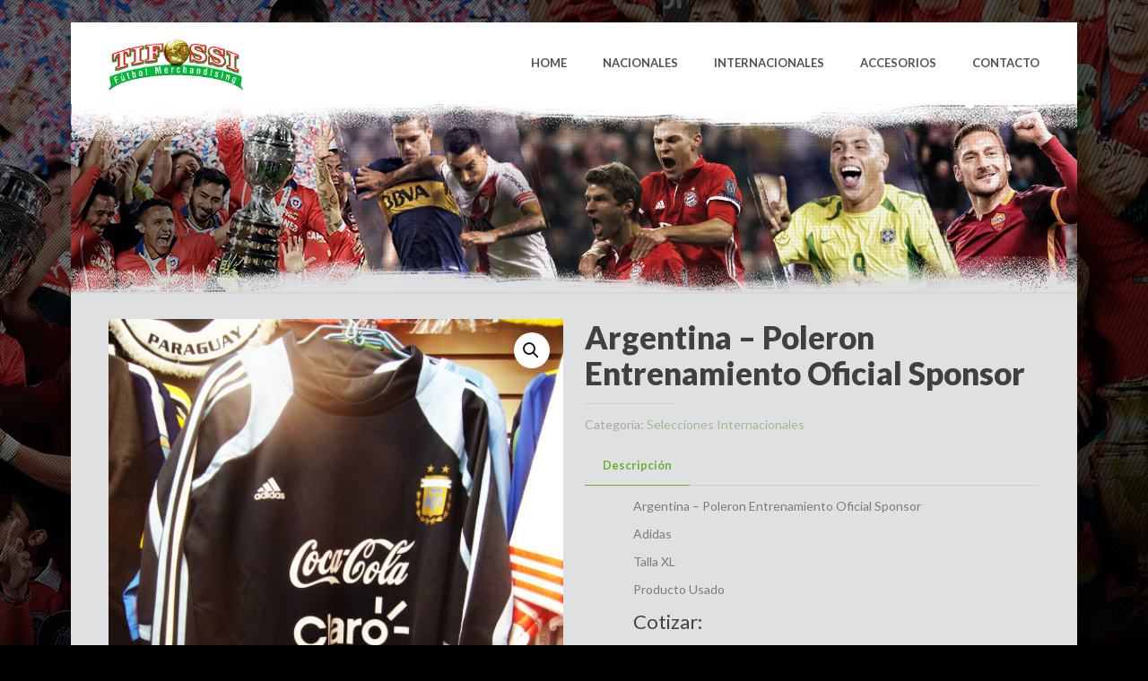

--- FILE ---
content_type: text/html; charset=UTF-8
request_url: http://tifossi.cl/producto/argentina-poleron-entrenamiento-oficial-sponsor/
body_size: 43504
content:
<!DOCTYPE html>
<html lang="es" class="no-js " >

<head>

<meta charset="UTF-8" />
<title>Argentina &#8211; Poleron Entrenamiento Oficial Sponsor &#8211; Tifossi</title>
<meta name='robots' content='max-image-preview:large' />
<meta name="description" content="Just another WordPress site"/>
<link rel="alternate" hreflang="es-ES" href="http://tifossi.cl/producto/argentina-poleron-entrenamiento-oficial-sponsor/"/>
<meta name="format-detection" content="telephone=no">
<meta name="viewport" content="width=device-width, initial-scale=1, maximum-scale=1" />
<link rel="shortcut icon" href="http://tifossi.cl/wp-content/uploads/2017/07/favicon.ico" type="image/x-icon" />
<link rel='dns-prefetch' href='//platform.twitter.com' />
<link rel='dns-prefetch' href='//fonts.googleapis.com' />
<link rel="alternate" type="application/rss+xml" title="Tifossi &raquo; Feed" href="http://tifossi.cl/feed/" />
<link rel="alternate" type="application/rss+xml" title="Tifossi &raquo; Feed de los comentarios" href="http://tifossi.cl/comments/feed/" />
<script type="text/javascript">
/* <![CDATA[ */
window._wpemojiSettings = {"baseUrl":"https:\/\/s.w.org\/images\/core\/emoji\/15.0.3\/72x72\/","ext":".png","svgUrl":"https:\/\/s.w.org\/images\/core\/emoji\/15.0.3\/svg\/","svgExt":".svg","source":{"concatemoji":"http:\/\/tifossi.cl\/wp-includes\/js\/wp-emoji-release.min.js?ver=6.6.4"}};
/*! This file is auto-generated */
!function(i,n){var o,s,e;function c(e){try{var t={supportTests:e,timestamp:(new Date).valueOf()};sessionStorage.setItem(o,JSON.stringify(t))}catch(e){}}function p(e,t,n){e.clearRect(0,0,e.canvas.width,e.canvas.height),e.fillText(t,0,0);var t=new Uint32Array(e.getImageData(0,0,e.canvas.width,e.canvas.height).data),r=(e.clearRect(0,0,e.canvas.width,e.canvas.height),e.fillText(n,0,0),new Uint32Array(e.getImageData(0,0,e.canvas.width,e.canvas.height).data));return t.every(function(e,t){return e===r[t]})}function u(e,t,n){switch(t){case"flag":return n(e,"\ud83c\udff3\ufe0f\u200d\u26a7\ufe0f","\ud83c\udff3\ufe0f\u200b\u26a7\ufe0f")?!1:!n(e,"\ud83c\uddfa\ud83c\uddf3","\ud83c\uddfa\u200b\ud83c\uddf3")&&!n(e,"\ud83c\udff4\udb40\udc67\udb40\udc62\udb40\udc65\udb40\udc6e\udb40\udc67\udb40\udc7f","\ud83c\udff4\u200b\udb40\udc67\u200b\udb40\udc62\u200b\udb40\udc65\u200b\udb40\udc6e\u200b\udb40\udc67\u200b\udb40\udc7f");case"emoji":return!n(e,"\ud83d\udc26\u200d\u2b1b","\ud83d\udc26\u200b\u2b1b")}return!1}function f(e,t,n){var r="undefined"!=typeof WorkerGlobalScope&&self instanceof WorkerGlobalScope?new OffscreenCanvas(300,150):i.createElement("canvas"),a=r.getContext("2d",{willReadFrequently:!0}),o=(a.textBaseline="top",a.font="600 32px Arial",{});return e.forEach(function(e){o[e]=t(a,e,n)}),o}function t(e){var t=i.createElement("script");t.src=e,t.defer=!0,i.head.appendChild(t)}"undefined"!=typeof Promise&&(o="wpEmojiSettingsSupports",s=["flag","emoji"],n.supports={everything:!0,everythingExceptFlag:!0},e=new Promise(function(e){i.addEventListener("DOMContentLoaded",e,{once:!0})}),new Promise(function(t){var n=function(){try{var e=JSON.parse(sessionStorage.getItem(o));if("object"==typeof e&&"number"==typeof e.timestamp&&(new Date).valueOf()<e.timestamp+604800&&"object"==typeof e.supportTests)return e.supportTests}catch(e){}return null}();if(!n){if("undefined"!=typeof Worker&&"undefined"!=typeof OffscreenCanvas&&"undefined"!=typeof URL&&URL.createObjectURL&&"undefined"!=typeof Blob)try{var e="postMessage("+f.toString()+"("+[JSON.stringify(s),u.toString(),p.toString()].join(",")+"));",r=new Blob([e],{type:"text/javascript"}),a=new Worker(URL.createObjectURL(r),{name:"wpTestEmojiSupports"});return void(a.onmessage=function(e){c(n=e.data),a.terminate(),t(n)})}catch(e){}c(n=f(s,u,p))}t(n)}).then(function(e){for(var t in e)n.supports[t]=e[t],n.supports.everything=n.supports.everything&&n.supports[t],"flag"!==t&&(n.supports.everythingExceptFlag=n.supports.everythingExceptFlag&&n.supports[t]);n.supports.everythingExceptFlag=n.supports.everythingExceptFlag&&!n.supports.flag,n.DOMReady=!1,n.readyCallback=function(){n.DOMReady=!0}}).then(function(){return e}).then(function(){var e;n.supports.everything||(n.readyCallback(),(e=n.source||{}).concatemoji?t(e.concatemoji):e.wpemoji&&e.twemoji&&(t(e.twemoji),t(e.wpemoji)))}))}((window,document),window._wpemojiSettings);
/* ]]> */
</script>
<link rel='stylesheet' id='sbi_styles-css' href='http://tifossi.cl/wp-content/plugins/instagram-feed/css/sbi-styles.min.css?ver=6.5.0' type='text/css' media='all' />
<style id='wp-emoji-styles-inline-css' type='text/css'>

	img.wp-smiley, img.emoji {
		display: inline !important;
		border: none !important;
		box-shadow: none !important;
		height: 1em !important;
		width: 1em !important;
		margin: 0 0.07em !important;
		vertical-align: -0.1em !important;
		background: none !important;
		padding: 0 !important;
	}
</style>
<link rel='stylesheet' id='wp-block-library-css' href='http://tifossi.cl/wp-includes/css/dist/block-library/style.min.css?ver=6.6.4' type='text/css' media='all' />
<style id='classic-theme-styles-inline-css' type='text/css'>
/*! This file is auto-generated */
.wp-block-button__link{color:#fff;background-color:#32373c;border-radius:9999px;box-shadow:none;text-decoration:none;padding:calc(.667em + 2px) calc(1.333em + 2px);font-size:1.125em}.wp-block-file__button{background:#32373c;color:#fff;text-decoration:none}
</style>
<style id='global-styles-inline-css' type='text/css'>
:root{--wp--preset--aspect-ratio--square: 1;--wp--preset--aspect-ratio--4-3: 4/3;--wp--preset--aspect-ratio--3-4: 3/4;--wp--preset--aspect-ratio--3-2: 3/2;--wp--preset--aspect-ratio--2-3: 2/3;--wp--preset--aspect-ratio--16-9: 16/9;--wp--preset--aspect-ratio--9-16: 9/16;--wp--preset--color--black: #000000;--wp--preset--color--cyan-bluish-gray: #abb8c3;--wp--preset--color--white: #ffffff;--wp--preset--color--pale-pink: #f78da7;--wp--preset--color--vivid-red: #cf2e2e;--wp--preset--color--luminous-vivid-orange: #ff6900;--wp--preset--color--luminous-vivid-amber: #fcb900;--wp--preset--color--light-green-cyan: #7bdcb5;--wp--preset--color--vivid-green-cyan: #00d084;--wp--preset--color--pale-cyan-blue: #8ed1fc;--wp--preset--color--vivid-cyan-blue: #0693e3;--wp--preset--color--vivid-purple: #9b51e0;--wp--preset--gradient--vivid-cyan-blue-to-vivid-purple: linear-gradient(135deg,rgba(6,147,227,1) 0%,rgb(155,81,224) 100%);--wp--preset--gradient--light-green-cyan-to-vivid-green-cyan: linear-gradient(135deg,rgb(122,220,180) 0%,rgb(0,208,130) 100%);--wp--preset--gradient--luminous-vivid-amber-to-luminous-vivid-orange: linear-gradient(135deg,rgba(252,185,0,1) 0%,rgba(255,105,0,1) 100%);--wp--preset--gradient--luminous-vivid-orange-to-vivid-red: linear-gradient(135deg,rgba(255,105,0,1) 0%,rgb(207,46,46) 100%);--wp--preset--gradient--very-light-gray-to-cyan-bluish-gray: linear-gradient(135deg,rgb(238,238,238) 0%,rgb(169,184,195) 100%);--wp--preset--gradient--cool-to-warm-spectrum: linear-gradient(135deg,rgb(74,234,220) 0%,rgb(151,120,209) 20%,rgb(207,42,186) 40%,rgb(238,44,130) 60%,rgb(251,105,98) 80%,rgb(254,248,76) 100%);--wp--preset--gradient--blush-light-purple: linear-gradient(135deg,rgb(255,206,236) 0%,rgb(152,150,240) 100%);--wp--preset--gradient--blush-bordeaux: linear-gradient(135deg,rgb(254,205,165) 0%,rgb(254,45,45) 50%,rgb(107,0,62) 100%);--wp--preset--gradient--luminous-dusk: linear-gradient(135deg,rgb(255,203,112) 0%,rgb(199,81,192) 50%,rgb(65,88,208) 100%);--wp--preset--gradient--pale-ocean: linear-gradient(135deg,rgb(255,245,203) 0%,rgb(182,227,212) 50%,rgb(51,167,181) 100%);--wp--preset--gradient--electric-grass: linear-gradient(135deg,rgb(202,248,128) 0%,rgb(113,206,126) 100%);--wp--preset--gradient--midnight: linear-gradient(135deg,rgb(2,3,129) 0%,rgb(40,116,252) 100%);--wp--preset--font-size--small: 13px;--wp--preset--font-size--medium: 20px;--wp--preset--font-size--large: 36px;--wp--preset--font-size--x-large: 42px;--wp--preset--font-family--inter: "Inter", sans-serif;--wp--preset--font-family--cardo: Cardo;--wp--preset--spacing--20: 0.44rem;--wp--preset--spacing--30: 0.67rem;--wp--preset--spacing--40: 1rem;--wp--preset--spacing--50: 1.5rem;--wp--preset--spacing--60: 2.25rem;--wp--preset--spacing--70: 3.38rem;--wp--preset--spacing--80: 5.06rem;--wp--preset--shadow--natural: 6px 6px 9px rgba(0, 0, 0, 0.2);--wp--preset--shadow--deep: 12px 12px 50px rgba(0, 0, 0, 0.4);--wp--preset--shadow--sharp: 6px 6px 0px rgba(0, 0, 0, 0.2);--wp--preset--shadow--outlined: 6px 6px 0px -3px rgba(255, 255, 255, 1), 6px 6px rgba(0, 0, 0, 1);--wp--preset--shadow--crisp: 6px 6px 0px rgba(0, 0, 0, 1);}:where(.is-layout-flex){gap: 0.5em;}:where(.is-layout-grid){gap: 0.5em;}body .is-layout-flex{display: flex;}.is-layout-flex{flex-wrap: wrap;align-items: center;}.is-layout-flex > :is(*, div){margin: 0;}body .is-layout-grid{display: grid;}.is-layout-grid > :is(*, div){margin: 0;}:where(.wp-block-columns.is-layout-flex){gap: 2em;}:where(.wp-block-columns.is-layout-grid){gap: 2em;}:where(.wp-block-post-template.is-layout-flex){gap: 1.25em;}:where(.wp-block-post-template.is-layout-grid){gap: 1.25em;}.has-black-color{color: var(--wp--preset--color--black) !important;}.has-cyan-bluish-gray-color{color: var(--wp--preset--color--cyan-bluish-gray) !important;}.has-white-color{color: var(--wp--preset--color--white) !important;}.has-pale-pink-color{color: var(--wp--preset--color--pale-pink) !important;}.has-vivid-red-color{color: var(--wp--preset--color--vivid-red) !important;}.has-luminous-vivid-orange-color{color: var(--wp--preset--color--luminous-vivid-orange) !important;}.has-luminous-vivid-amber-color{color: var(--wp--preset--color--luminous-vivid-amber) !important;}.has-light-green-cyan-color{color: var(--wp--preset--color--light-green-cyan) !important;}.has-vivid-green-cyan-color{color: var(--wp--preset--color--vivid-green-cyan) !important;}.has-pale-cyan-blue-color{color: var(--wp--preset--color--pale-cyan-blue) !important;}.has-vivid-cyan-blue-color{color: var(--wp--preset--color--vivid-cyan-blue) !important;}.has-vivid-purple-color{color: var(--wp--preset--color--vivid-purple) !important;}.has-black-background-color{background-color: var(--wp--preset--color--black) !important;}.has-cyan-bluish-gray-background-color{background-color: var(--wp--preset--color--cyan-bluish-gray) !important;}.has-white-background-color{background-color: var(--wp--preset--color--white) !important;}.has-pale-pink-background-color{background-color: var(--wp--preset--color--pale-pink) !important;}.has-vivid-red-background-color{background-color: var(--wp--preset--color--vivid-red) !important;}.has-luminous-vivid-orange-background-color{background-color: var(--wp--preset--color--luminous-vivid-orange) !important;}.has-luminous-vivid-amber-background-color{background-color: var(--wp--preset--color--luminous-vivid-amber) !important;}.has-light-green-cyan-background-color{background-color: var(--wp--preset--color--light-green-cyan) !important;}.has-vivid-green-cyan-background-color{background-color: var(--wp--preset--color--vivid-green-cyan) !important;}.has-pale-cyan-blue-background-color{background-color: var(--wp--preset--color--pale-cyan-blue) !important;}.has-vivid-cyan-blue-background-color{background-color: var(--wp--preset--color--vivid-cyan-blue) !important;}.has-vivid-purple-background-color{background-color: var(--wp--preset--color--vivid-purple) !important;}.has-black-border-color{border-color: var(--wp--preset--color--black) !important;}.has-cyan-bluish-gray-border-color{border-color: var(--wp--preset--color--cyan-bluish-gray) !important;}.has-white-border-color{border-color: var(--wp--preset--color--white) !important;}.has-pale-pink-border-color{border-color: var(--wp--preset--color--pale-pink) !important;}.has-vivid-red-border-color{border-color: var(--wp--preset--color--vivid-red) !important;}.has-luminous-vivid-orange-border-color{border-color: var(--wp--preset--color--luminous-vivid-orange) !important;}.has-luminous-vivid-amber-border-color{border-color: var(--wp--preset--color--luminous-vivid-amber) !important;}.has-light-green-cyan-border-color{border-color: var(--wp--preset--color--light-green-cyan) !important;}.has-vivid-green-cyan-border-color{border-color: var(--wp--preset--color--vivid-green-cyan) !important;}.has-pale-cyan-blue-border-color{border-color: var(--wp--preset--color--pale-cyan-blue) !important;}.has-vivid-cyan-blue-border-color{border-color: var(--wp--preset--color--vivid-cyan-blue) !important;}.has-vivid-purple-border-color{border-color: var(--wp--preset--color--vivid-purple) !important;}.has-vivid-cyan-blue-to-vivid-purple-gradient-background{background: var(--wp--preset--gradient--vivid-cyan-blue-to-vivid-purple) !important;}.has-light-green-cyan-to-vivid-green-cyan-gradient-background{background: var(--wp--preset--gradient--light-green-cyan-to-vivid-green-cyan) !important;}.has-luminous-vivid-amber-to-luminous-vivid-orange-gradient-background{background: var(--wp--preset--gradient--luminous-vivid-amber-to-luminous-vivid-orange) !important;}.has-luminous-vivid-orange-to-vivid-red-gradient-background{background: var(--wp--preset--gradient--luminous-vivid-orange-to-vivid-red) !important;}.has-very-light-gray-to-cyan-bluish-gray-gradient-background{background: var(--wp--preset--gradient--very-light-gray-to-cyan-bluish-gray) !important;}.has-cool-to-warm-spectrum-gradient-background{background: var(--wp--preset--gradient--cool-to-warm-spectrum) !important;}.has-blush-light-purple-gradient-background{background: var(--wp--preset--gradient--blush-light-purple) !important;}.has-blush-bordeaux-gradient-background{background: var(--wp--preset--gradient--blush-bordeaux) !important;}.has-luminous-dusk-gradient-background{background: var(--wp--preset--gradient--luminous-dusk) !important;}.has-pale-ocean-gradient-background{background: var(--wp--preset--gradient--pale-ocean) !important;}.has-electric-grass-gradient-background{background: var(--wp--preset--gradient--electric-grass) !important;}.has-midnight-gradient-background{background: var(--wp--preset--gradient--midnight) !important;}.has-small-font-size{font-size: var(--wp--preset--font-size--small) !important;}.has-medium-font-size{font-size: var(--wp--preset--font-size--medium) !important;}.has-large-font-size{font-size: var(--wp--preset--font-size--large) !important;}.has-x-large-font-size{font-size: var(--wp--preset--font-size--x-large) !important;}
:where(.wp-block-post-template.is-layout-flex){gap: 1.25em;}:where(.wp-block-post-template.is-layout-grid){gap: 1.25em;}
:where(.wp-block-columns.is-layout-flex){gap: 2em;}:where(.wp-block-columns.is-layout-grid){gap: 2em;}
:root :where(.wp-block-pullquote){font-size: 1.5em;line-height: 1.6;}
</style>
<link rel='stylesheet' id='essential-grid-plugin-settings-css' href='http://tifossi.cl/wp-content/plugins/essential-grid/public/assets/css/settings.css?ver=2.1.0.2' type='text/css' media='all' />
<link rel='stylesheet' id='tp-open-sans-css' href='http://fonts.googleapis.com/css?family=Open+Sans%3A300%2C400%2C600%2C700%2C800&#038;ver=6.6.4' type='text/css' media='all' />
<link rel='stylesheet' id='tp-raleway-css' href='http://fonts.googleapis.com/css?family=Raleway%3A100%2C200%2C300%2C400%2C500%2C600%2C700%2C800%2C900&#038;ver=6.6.4' type='text/css' media='all' />
<link rel='stylesheet' id='tp-droid-serif-css' href='http://fonts.googleapis.com/css?family=Droid+Serif%3A400%2C700&#038;ver=6.6.4' type='text/css' media='all' />
<link rel='stylesheet' id='photoswipe-css' href='http://tifossi.cl/wp-content/plugins/woocommerce/assets/css/photoswipe/photoswipe.min.css?ver=9.1.5' type='text/css' media='all' />
<link rel='stylesheet' id='photoswipe-default-skin-css' href='http://tifossi.cl/wp-content/plugins/woocommerce/assets/css/photoswipe/default-skin/default-skin.min.css?ver=9.1.5' type='text/css' media='all' />
<link rel='stylesheet' id='woocommerce-layout-css' href='http://tifossi.cl/wp-content/plugins/woocommerce/assets/css/woocommerce-layout.css?ver=9.1.5' type='text/css' media='all' />
<link rel='stylesheet' id='woocommerce-smallscreen-css' href='http://tifossi.cl/wp-content/plugins/woocommerce/assets/css/woocommerce-smallscreen.css?ver=9.1.5' type='text/css' media='only screen and (max-width: 768px)' />
<link rel='stylesheet' id='woocommerce-general-css' href='http://tifossi.cl/wp-content/plugins/woocommerce/assets/css/woocommerce.css?ver=9.1.5' type='text/css' media='all' />
<style id='woocommerce-inline-inline-css' type='text/css'>
.woocommerce form .form-row .required { visibility: visible; }
</style>
<link rel='stylesheet' id='mfn-be-css' href='http://tifossi.cl/wp-content/themes/betheme/css/be.css?ver=27.5.3' type='text/css' media='all' />
<link rel='stylesheet' id='mfn-animations-css' href='http://tifossi.cl/wp-content/themes/betheme/assets/animations/animations.min.css?ver=27.5.3' type='text/css' media='all' />
<link rel='stylesheet' id='mfn-font-awesome-css' href='http://tifossi.cl/wp-content/themes/betheme/fonts/fontawesome/fontawesome.css?ver=27.5.3' type='text/css' media='all' />
<link rel='stylesheet' id='mfn-jplayer-css' href='http://tifossi.cl/wp-content/themes/betheme/assets/jplayer/css/jplayer.blue.monday.min.css?ver=27.5.3' type='text/css' media='all' />
<link rel='stylesheet' id='mfn-responsive-css' href='http://tifossi.cl/wp-content/themes/betheme/css/responsive.css?ver=27.5.3' type='text/css' media='all' />
<link rel='stylesheet' id='mfn-fonts-css' href='https://fonts.googleapis.com/css?family=Lato%3A1%2C300%2C400%2C400italic%2C700%2C700italic%2C900&#038;display=swap&#038;ver=6.6.4' type='text/css' media='all' />
<link rel='stylesheet' id='mfn-woo-css' href='http://tifossi.cl/wp-content/themes/betheme/css/woocommerce.css?ver=27.5.3' type='text/css' media='all' />
<link rel='stylesheet' id='fancybox-css' href='http://tifossi.cl/wp-content/plugins/easy-fancybox/fancybox/1.5.4/jquery.fancybox.min.css?ver=6.6.4' type='text/css' media='screen' />
<style id='fancybox-inline-css' type='text/css'>
#fancybox-outer{background:#ffffff}#fancybox-content{background:#ffffff;border-color:#ffffff;color:#000000;}#fancybox-title,#fancybox-title-float-main{color:#fff}
</style>
<style id='mfn-dynamic-inline-css' type='text/css'>
html{background-image:url(http://tifossi.cl/wp-content/uploads/2018/11/fondo_18.jpg);background-repeat:no-repeat;background-position:center top;background-attachment:fixed}body:not(.template-slider) #Header_wrapper{background-image:url(http://tifossi.cl/wp-content/uploads/2017/07/banner_tiendaa_chico70px.jpg);background-repeat:no-repeat;background-position:center top}#Subheader{background-image:url(http://tifossi.cl/wp-content/uploads/2017/07/banner_tiendaa_chico70px.jpg);background-repeat:no-repeat;background-position:center top}
html{background-color:#000000}#Wrapper,#Content,.mfn-popup .mfn-popup-content,.mfn-off-canvas-sidebar .mfn-off-canvas-content-wrapper,.mfn-cart-holder,.mfn-header-login,#Top_bar .search_wrapper,#Top_bar .top_bar_right .mfn-live-search-box,.column_livesearch .mfn-live-search-wrapper,.column_livesearch .mfn-live-search-box{background-color:#dee0e1}.layout-boxed.mfn-bebuilder-header.mfn-ui #Wrapper .mfn-only-sample-content{background-color:#dee0e1}body:not(.template-slider) #Header{min-height:0px}body.header-below:not(.template-slider) #Header{padding-top:0px}#Subheader{padding:90px 10px}#Footer .widgets_wrapper{padding:40px 0}.elementor-page.elementor-default #Content .the_content .section_wrapper{max-width:100%}.elementor-page.elementor-default #Content .section.the_content{width:100%}.elementor-page.elementor-default #Content .section_wrapper .the_content_wrapper{margin-left:0;margin-right:0;width:100%}body,span.date_label,.timeline_items li h3 span,input[type="date"],input[type="text"],input[type="password"],input[type="tel"],input[type="email"],input[type="url"],textarea,select,.offer_li .title h3,.mfn-menu-item-megamenu{font-family:"Lato",-apple-system,BlinkMacSystemFont,"Segoe UI",Roboto,Oxygen-Sans,Ubuntu,Cantarell,"Helvetica Neue",sans-serif}#menu > ul > li > a,#overlay-menu ul li a{font-family:"Lato",-apple-system,BlinkMacSystemFont,"Segoe UI",Roboto,Oxygen-Sans,Ubuntu,Cantarell,"Helvetica Neue",sans-serif}#Subheader .title{font-family:"Lato",-apple-system,BlinkMacSystemFont,"Segoe UI",Roboto,Oxygen-Sans,Ubuntu,Cantarell,"Helvetica Neue",sans-serif}h1,h2,h3,h4,.text-logo #logo{font-family:"Lato",-apple-system,BlinkMacSystemFont,"Segoe UI",Roboto,Oxygen-Sans,Ubuntu,Cantarell,"Helvetica Neue",sans-serif}h5,h6{font-family:"Lato",-apple-system,BlinkMacSystemFont,"Segoe UI",Roboto,Oxygen-Sans,Ubuntu,Cantarell,"Helvetica Neue",sans-serif}blockquote{font-family:"Lato",-apple-system,BlinkMacSystemFont,"Segoe UI",Roboto,Oxygen-Sans,Ubuntu,Cantarell,"Helvetica Neue",sans-serif}.chart_box .chart .num,.counter .desc_wrapper .number-wrapper,.how_it_works .image .number,.pricing-box .plan-header .price,.quick_fact .number-wrapper,.woocommerce .product div.entry-summary .price{font-family:"Lato",-apple-system,BlinkMacSystemFont,"Segoe UI",Roboto,Oxygen-Sans,Ubuntu,Cantarell,"Helvetica Neue",sans-serif}body,.mfn-menu-item-megamenu{font-size:14px;line-height:16px;font-weight:400;letter-spacing:0px}.big{font-size:px;line-height:px;font-weight:;letter-spacing:0px}#menu > ul > li > a,#overlay-menu ul li a{font-size:13px;font-weight:700;letter-spacing:0px}#overlay-menu ul li a{line-height:19.5px}#Subheader .title{font-size:34px;line-height:34px;font-weight:400;letter-spacing:1px}h1,.text-logo #logo{font-size:40px;line-height:42px;font-weight:900;letter-spacing:0px}h2{font-size:40px;line-height:40px;font-weight:900;letter-spacing:-1px}h3,.woocommerce ul.products li.product h3,.woocommerce #customer_login h2{font-size:28px;line-height:32px;font-weight:900;letter-spacing:0px}h4,.woocommerce .woocommerce-order-details__title,.woocommerce .wc-bacs-bank-details-heading,.woocommerce .woocommerce-customer-details h2{font-size:22px;line-height:26px;font-weight:400;letter-spacing:0px}h5{font-size:16px;line-height:20px;font-weight:400;letter-spacing:0px}h6{font-size:14px;line-height:14px;font-weight:900;letter-spacing:3px}#Intro .intro-title{font-size:60px;line-height:70px;font-weight:400;letter-spacing:0px}@media only screen and (min-width:768px) and (max-width:959px){body,.mfn-menu-item-megamenu{font-size:13px;line-height:19px;font-weight:400;letter-spacing:0px}.big{font-size:px;line-height:px;font-weight:;letter-spacing:0px}#menu > ul > li > a,#overlay-menu ul li a{font-size:13px;font-weight:700;letter-spacing:0px}#overlay-menu ul li a{line-height:19.5px}#Subheader .title{font-size:29px;line-height:29px;font-weight:400;letter-spacing:1px}h1,.text-logo #logo{font-size:34px;line-height:36px;font-weight:900;letter-spacing:0px}h2{font-size:34px;line-height:34px;font-weight:900;letter-spacing:-1px}h3,.woocommerce ul.products li.product h3,.woocommerce #customer_login h2{font-size:24px;line-height:27px;font-weight:900;letter-spacing:0px}h4,.woocommerce .woocommerce-order-details__title,.woocommerce .wc-bacs-bank-details-heading,.woocommerce .woocommerce-customer-details h2{font-size:19px;line-height:22px;font-weight:400;letter-spacing:0px}h5{font-size:14px;line-height:19px;font-weight:400;letter-spacing:0px}h6{font-size:13px;line-height:19px;font-weight:900;letter-spacing:3px}#Intro .intro-title{font-size:51px;line-height:60px;font-weight:400;letter-spacing:0px}blockquote{font-size:15px}.chart_box .chart .num{font-size:45px;line-height:45px}.counter .desc_wrapper .number-wrapper{font-size:45px;line-height:45px}.counter .desc_wrapper .title{font-size:14px;line-height:18px}.faq .question .title{font-size:14px}.fancy_heading .title{font-size:38px;line-height:38px}.offer .offer_li .desc_wrapper .title h3{font-size:32px;line-height:32px}.offer_thumb_ul li.offer_thumb_li .desc_wrapper .title h3{font-size:32px;line-height:32px}.pricing-box .plan-header h2{font-size:27px;line-height:27px}.pricing-box .plan-header .price > span{font-size:40px;line-height:40px}.pricing-box .plan-header .price sup.currency{font-size:18px;line-height:18px}.pricing-box .plan-header .price sup.period{font-size:14px;line-height:14px}.quick_fact .number-wrapper{font-size:80px;line-height:80px}.trailer_box .desc h2{font-size:27px;line-height:27px}.widget > h3{font-size:17px;line-height:20px}}@media only screen and (min-width:480px) and (max-width:767px){body,.mfn-menu-item-megamenu{font-size:13px;line-height:19px;font-weight:400;letter-spacing:0px}.big{font-size:px;line-height:px;font-weight:;letter-spacing:0px}#menu > ul > li > a,#overlay-menu ul li a{font-size:13px;font-weight:700;letter-spacing:0px}#overlay-menu ul li a{line-height:19.5px}#Subheader .title{font-size:26px;line-height:26px;font-weight:400;letter-spacing:1px}h1,.text-logo #logo{font-size:30px;line-height:32px;font-weight:900;letter-spacing:0px}h2{font-size:30px;line-height:30px;font-weight:900;letter-spacing:-1px}h3,.woocommerce ul.products li.product h3,.woocommerce #customer_login h2{font-size:21px;line-height:24px;font-weight:900;letter-spacing:0px}h4,.woocommerce .woocommerce-order-details__title,.woocommerce .wc-bacs-bank-details-heading,.woocommerce .woocommerce-customer-details h2{font-size:17px;line-height:20px;font-weight:400;letter-spacing:0px}h5{font-size:13px;line-height:19px;font-weight:400;letter-spacing:0px}h6{font-size:13px;line-height:19px;font-weight:900;letter-spacing:2px}#Intro .intro-title{font-size:45px;line-height:53px;font-weight:400;letter-spacing:0px}blockquote{font-size:14px}.chart_box .chart .num{font-size:40px;line-height:40px}.counter .desc_wrapper .number-wrapper{font-size:40px;line-height:40px}.counter .desc_wrapper .title{font-size:13px;line-height:16px}.faq .question .title{font-size:13px}.fancy_heading .title{font-size:34px;line-height:34px}.offer .offer_li .desc_wrapper .title h3{font-size:28px;line-height:28px}.offer_thumb_ul li.offer_thumb_li .desc_wrapper .title h3{font-size:28px;line-height:28px}.pricing-box .plan-header h2{font-size:24px;line-height:24px}.pricing-box .plan-header .price > span{font-size:34px;line-height:34px}.pricing-box .plan-header .price sup.currency{font-size:16px;line-height:16px}.pricing-box .plan-header .price sup.period{font-size:13px;line-height:13px}.quick_fact .number-wrapper{font-size:70px;line-height:70px}.trailer_box .desc h2{font-size:24px;line-height:24px}.widget > h3{font-size:16px;line-height:19px}}@media only screen and (max-width:479px){body,.mfn-menu-item-megamenu{font-size:13px;line-height:19px;font-weight:400;letter-spacing:0px}.big{font-size:px;line-height:px;font-weight:;letter-spacing:0px}#menu > ul > li > a,#overlay-menu ul li a{font-size:13px;font-weight:700;letter-spacing:0px}#overlay-menu ul li a{line-height:19.5px}#Subheader .title{font-size:20px;line-height:20px;font-weight:400;letter-spacing:1px}h1,.text-logo #logo{font-size:24px;line-height:25px;font-weight:900;letter-spacing:0px}h2{font-size:24px;line-height:24px;font-weight:900;letter-spacing:-1px}h3,.woocommerce ul.products li.product h3,.woocommerce #customer_login h2{font-size:17px;line-height:19px;font-weight:900;letter-spacing:0px}h4,.woocommerce .woocommerce-order-details__title,.woocommerce .wc-bacs-bank-details-heading,.woocommerce .woocommerce-customer-details h2{font-size:13px;line-height:19px;font-weight:400;letter-spacing:0px}h5{font-size:13px;line-height:19px;font-weight:400;letter-spacing:0px}h6{font-size:13px;line-height:19px;font-weight:900;letter-spacing:2px}#Intro .intro-title{font-size:36px;line-height:42px;font-weight:400;letter-spacing:0px}blockquote{font-size:13px}.chart_box .chart .num{font-size:35px;line-height:35px}.counter .desc_wrapper .number-wrapper{font-size:35px;line-height:35px}.counter .desc_wrapper .title{font-size:13px;line-height:26px}.faq .question .title{font-size:13px}.fancy_heading .title{font-size:30px;line-height:30px}.offer .offer_li .desc_wrapper .title h3{font-size:26px;line-height:26px}.offer_thumb_ul li.offer_thumb_li .desc_wrapper .title h3{font-size:26px;line-height:26px}.pricing-box .plan-header h2{font-size:21px;line-height:21px}.pricing-box .plan-header .price > span{font-size:32px;line-height:32px}.pricing-box .plan-header .price sup.currency{font-size:14px;line-height:14px}.pricing-box .plan-header .price sup.period{font-size:13px;line-height:13px}.quick_fact .number-wrapper{font-size:60px;line-height:60px}.trailer_box .desc h2{font-size:21px;line-height:21px}.widget > h3{font-size:15px;line-height:18px}}.with_aside .sidebar.columns{width:23%}.with_aside .sections_group{width:77%}.aside_both .sidebar.columns{width:18%}.aside_both .sidebar.sidebar-1{margin-left:-82%}.aside_both .sections_group{width:64%;margin-left:18%}@media only screen and (min-width:1240px){#Wrapper,.with_aside .content_wrapper{max-width:1122px}body.layout-boxed.mfn-header-scrolled .mfn-header-tmpl.mfn-sticky-layout-width{max-width:1122px;left:0;right:0;margin-left:auto;margin-right:auto}body.layout-boxed:not(.mfn-header-scrolled) .mfn-header-tmpl.mfn-header-layout-width,body.layout-boxed .mfn-header-tmpl.mfn-header-layout-width:not(.mfn-hasSticky){max-width:1122px;left:0;right:0;margin-left:auto;margin-right:auto}body.layout-boxed.mfn-bebuilder-header.mfn-ui .mfn-only-sample-content{max-width:1122px;margin-left:auto;margin-right:auto}.section_wrapper,.container{max-width:1102px}.layout-boxed.header-boxed #Top_bar.is-sticky{max-width:1122px}}@media only screen and (min-width:768px){.layout-boxed #Subheader .container,.layout-boxed:not(.with_aside) .section:not(.full-width),.layout-boxed.with_aside .content_wrapper,.layout-boxed #Footer .container{padding-left:30px;padding-right:30px}.layout-boxed.header-modern #Action_bar .container,.layout-boxed.header-modern #Top_bar:not(.is-sticky) .container{padding-left:30px;padding-right:30px}}@media only screen and (max-width:767px){#Wrapper{max-width:calc(100% - 67px)}.content_wrapper .section_wrapper,.container,.four.columns .widget-area{max-width:770px !important;padding-left:33px;padding-right:33px}}body{--mfn-button-font-family:inherit;--mfn-button-font-size:14px;--mfn-button-font-weight:400;--mfn-button-font-style:inherit;--mfn-button-letter-spacing:0px;--mfn-button-padding:16px 20px 16px 20px;--mfn-button-border-width:0px;--mfn-button-border-radius:5px;--mfn-button-gap:10px;--mfn-button-transition:0.2s;--mfn-button-color:#b8a68c;--mfn-button-color-hover:#b8a68c;--mfn-button-bg:#0a0b0d;--mfn-button-bg-hover:#000000;--mfn-button-border-color:transparent;--mfn-button-border-color-hover:transparent;--mfn-button-icon-color:#b8a68c;--mfn-button-icon-color-hover:#b8a68c;--mfn-button-box-shadow:unset;--mfn-button-theme-color:#FFFFFF;--mfn-button-theme-color-hover:#FFFFFF;--mfn-button-theme-bg:#404040;--mfn-button-theme-bg-hover:#333333;--mfn-button-theme-border-color:transparent;--mfn-button-theme-border-color-hover:transparent;--mfn-button-theme-icon-color:#FFFFFF;--mfn-button-theme-icon-color-hover:#FFFFFF;--mfn-button-theme-box-shadow:unset;--mfn-button-shop-color:#FFFFFF;--mfn-button-shop-color-hover:#FFFFFF;--mfn-button-shop-bg:#404040;--mfn-button-shop-bg-hover:#333333;--mfn-button-shop-border-color:transparent;--mfn-button-shop-border-color-hover:transparent;--mfn-button-shop-icon-color:#626262;--mfn-button-shop-icon-color-hover:#626262;--mfn-button-shop-box-shadow:unset;--mfn-button-action-color:#FFFFFF;--mfn-button-action-color-hover:#FFFFFF;--mfn-button-action-bg:#0089F7;--mfn-button-action-bg-hover:#007cea;--mfn-button-action-border-color:transparent;--mfn-button-action-border-color-hover:transparent;--mfn-button-action-icon-color:#FFFFFF;--mfn-button-action-icon-color-hover:#FFFFFF;--mfn-button-action-box-shadow:unset}@media only screen and (max-width:959px){body{}}@media only screen and (max-width:768px){body{}}#Top_bar #logo,.header-fixed #Top_bar #logo,.header-plain #Top_bar #logo,.header-transparent #Top_bar #logo{height:60px;line-height:60px;padding:15px 0}.logo-overflow #Top_bar:not(.is-sticky) .logo{height:90px}#Top_bar .menu > li > a{padding:15px 0}.menu-highlight:not(.header-creative) #Top_bar .menu > li > a{margin:20px 0}.header-plain:not(.menu-highlight) #Top_bar .menu > li > a span:not(.description){line-height:90px}.header-fixed #Top_bar .menu > li > a{padding:30px 0}@media only screen and (max-width:767px){.mobile-header-mini #Top_bar #logo{height:50px!important;line-height:50px!important;margin:5px 0}}#Top_bar #logo img.svg{width:100px}.image_frame,.wp-caption{border-width:0px}.alert{border-radius:0px}#Top_bar .top_bar_right .top-bar-right-input input{width:200px}.mfn-live-search-box .mfn-live-search-list{max-height:300px}#Side_slide{right:-250px;width:250px}#Side_slide.left{left:-250px}.blog-teaser li .desc-wrapper .desc{background-position-y:-1px}.mfn-free-delivery-info{--mfn-free-delivery-bar:#404040;--mfn-free-delivery-bg:rgba(0,0,0,0.1);--mfn-free-delivery-achieved:#404040}@media only screen and ( max-width:767px ){}@media only screen and (min-width:1240px){body:not(.header-simple) #Top_bar #menu{display:block!important}.tr-menu #Top_bar #menu{background:none!important}#Top_bar .menu > li > ul.mfn-megamenu > li{float:left}#Top_bar .menu > li > ul.mfn-megamenu > li.mfn-megamenu-cols-1{width:100%}#Top_bar .menu > li > ul.mfn-megamenu > li.mfn-megamenu-cols-2{width:50%}#Top_bar .menu > li > ul.mfn-megamenu > li.mfn-megamenu-cols-3{width:33.33%}#Top_bar .menu > li > ul.mfn-megamenu > li.mfn-megamenu-cols-4{width:25%}#Top_bar .menu > li > ul.mfn-megamenu > li.mfn-megamenu-cols-5{width:20%}#Top_bar .menu > li > ul.mfn-megamenu > li.mfn-megamenu-cols-6{width:16.66%}#Top_bar .menu > li > ul.mfn-megamenu > li > ul{display:block!important;position:inherit;left:auto;top:auto;border-width:0 1px 0 0}#Top_bar .menu > li > ul.mfn-megamenu > li:last-child > ul{border:0}#Top_bar .menu > li > ul.mfn-megamenu > li > ul li{width:auto}#Top_bar .menu > li > ul.mfn-megamenu a.mfn-megamenu-title{text-transform:uppercase;font-weight:400;background:none}#Top_bar .menu > li > ul.mfn-megamenu a .menu-arrow{display:none}.menuo-right #Top_bar .menu > li > ul.mfn-megamenu{left:0;width:98%!important;margin:0 1%;padding:20px 0}.menuo-right #Top_bar .menu > li > ul.mfn-megamenu-bg{box-sizing:border-box}#Top_bar .menu > li > ul.mfn-megamenu-bg{padding:20px 166px 20px 20px;background-repeat:no-repeat;background-position:right bottom}.rtl #Top_bar .menu > li > ul.mfn-megamenu-bg{padding-left:166px;padding-right:20px;background-position:left bottom}#Top_bar .menu > li > ul.mfn-megamenu-bg > li{background:none}#Top_bar .menu > li > ul.mfn-megamenu-bg > li a{border:none}#Top_bar .menu > li > ul.mfn-megamenu-bg > li > ul{background:none!important;-webkit-box-shadow:0 0 0 0;-moz-box-shadow:0 0 0 0;box-shadow:0 0 0 0}.mm-vertical #Top_bar .container{position:relative}.mm-vertical #Top_bar .top_bar_left{position:static}.mm-vertical #Top_bar .menu > li ul{box-shadow:0 0 0 0 transparent!important;background-image:none}.mm-vertical #Top_bar .menu > li > ul.mfn-megamenu{padding:20px 0}.mm-vertical.header-plain #Top_bar .menu > li > ul.mfn-megamenu{width:100%!important;margin:0}.mm-vertical #Top_bar .menu > li > ul.mfn-megamenu > li{display:table-cell;float:none!important;width:10%;padding:0 15px;border-right:1px solid rgba(0,0,0,0.05)}.mm-vertical #Top_bar .menu > li > ul.mfn-megamenu > li:last-child{border-right-width:0}.mm-vertical #Top_bar .menu > li > ul.mfn-megamenu > li.hide-border{border-right-width:0}.mm-vertical #Top_bar .menu > li > ul.mfn-megamenu > li a{border-bottom-width:0;padding:9px 15px;line-height:120%}.mm-vertical #Top_bar .menu > li > ul.mfn-megamenu a.mfn-megamenu-title{font-weight:700}.rtl .mm-vertical #Top_bar .menu > li > ul.mfn-megamenu > li:first-child{border-right-width:0}.rtl .mm-vertical #Top_bar .menu > li > ul.mfn-megamenu > li:last-child{border-right-width:1px}body.header-shop #Top_bar #menu{display:flex!important;background-color:transparent}.header-shop #Top_bar.is-sticky .top_bar_row_second{display:none}.header-plain:not(.menuo-right) #Header .top_bar_left{width:auto!important}.header-stack.header-center #Top_bar #menu{display:inline-block!important}.header-simple #Top_bar #menu{display:none;height:auto;width:300px;bottom:auto;top:100%;right:1px;position:absolute;margin:0}.header-simple #Header a.responsive-menu-toggle{display:block;right:10px}.header-simple #Top_bar #menu > ul{width:100%;float:left}.header-simple #Top_bar #menu ul li{width:100%;padding-bottom:0;border-right:0;position:relative}.header-simple #Top_bar #menu ul li a{padding:0 20px;margin:0;display:block;height:auto;line-height:normal;border:none}.header-simple #Top_bar #menu ul li a:not(.menu-toggle):after{display:none}.header-simple #Top_bar #menu ul li a span{border:none;line-height:44px;display:inline;padding:0}.header-simple #Top_bar #menu ul li.submenu .menu-toggle{display:block;position:absolute;right:0;top:0;width:44px;height:44px;line-height:44px;font-size:30px;font-weight:300;text-align:center;cursor:pointer;color:#444;opacity:0.33;transform:unset}.header-simple #Top_bar #menu ul li.submenu .menu-toggle:after{content:"+";position:static}.header-simple #Top_bar #menu ul li.hover > .menu-toggle:after{content:"-"}.header-simple #Top_bar #menu ul li.hover a{border-bottom:0}.header-simple #Top_bar #menu ul.mfn-megamenu li .menu-toggle{display:none}.header-simple #Top_bar #menu ul li ul{position:relative!important;left:0!important;top:0;padding:0;margin:0!important;width:auto!important;background-image:none}.header-simple #Top_bar #menu ul li ul li{width:100%!important;display:block;padding:0}.header-simple #Top_bar #menu ul li ul li a{padding:0 20px 0 30px}.header-simple #Top_bar #menu ul li ul li a .menu-arrow{display:none}.header-simple #Top_bar #menu ul li ul li a span{padding:0}.header-simple #Top_bar #menu ul li ul li a span:after{display:none!important}.header-simple #Top_bar .menu > li > ul.mfn-megamenu a.mfn-megamenu-title{text-transform:uppercase;font-weight:400}.header-simple #Top_bar .menu > li > ul.mfn-megamenu > li > ul{display:block!important;position:inherit;left:auto;top:auto}.header-simple #Top_bar #menu ul li ul li ul{border-left:0!important;padding:0;top:0}.header-simple #Top_bar #menu ul li ul li ul li a{padding:0 20px 0 40px}.rtl.header-simple #Top_bar #menu{left:1px;right:auto}.rtl.header-simple #Top_bar a.responsive-menu-toggle{left:10px;right:auto}.rtl.header-simple #Top_bar #menu ul li.submenu .menu-toggle{left:0;right:auto}.rtl.header-simple #Top_bar #menu ul li ul{left:auto!important;right:0!important}.rtl.header-simple #Top_bar #menu ul li ul li a{padding:0 30px 0 20px}.rtl.header-simple #Top_bar #menu ul li ul li ul li a{padding:0 40px 0 20px}.menu-highlight #Top_bar .menu > li{margin:0 2px}.menu-highlight:not(.header-creative) #Top_bar .menu > li > a{padding:0;-webkit-border-radius:5px;border-radius:5px}.menu-highlight #Top_bar .menu > li > a:after{display:none}.menu-highlight #Top_bar .menu > li > a span:not(.description){line-height:50px}.menu-highlight #Top_bar .menu > li > a span.description{display:none}.menu-highlight.header-stack #Top_bar .menu > li > a{margin:10px 0!important}.menu-highlight.header-stack #Top_bar .menu > li > a span:not(.description){line-height:40px}.menu-highlight.header-simple #Top_bar #menu ul li,.menu-highlight.header-creative #Top_bar #menu ul li{margin:0}.menu-highlight.header-simple #Top_bar #menu ul li > a,.menu-highlight.header-creative #Top_bar #menu ul li > a{-webkit-border-radius:0;border-radius:0}.menu-highlight:not(.header-fixed):not(.header-simple) #Top_bar.is-sticky .menu > li > a{margin:10px 0!important;padding:5px 0!important}.menu-highlight:not(.header-fixed):not(.header-simple) #Top_bar.is-sticky .menu > li > a span{line-height:30px!important}.header-modern.menu-highlight.menuo-right .menu_wrapper{margin-right:20px}.menu-line-below #Top_bar .menu > li > a:not(.menu-toggle):after{top:auto;bottom:-4px}.menu-line-below #Top_bar.is-sticky .menu > li > a:not(.menu-toggle):after{top:auto;bottom:-4px}.menu-line-below-80 #Top_bar:not(.is-sticky) .menu > li > a:not(.menu-toggle):after{height:4px;left:10%;top:50%;margin-top:20px;width:80%}.menu-line-below-80-1 #Top_bar:not(.is-sticky) .menu > li > a:not(.menu-toggle):after{height:1px;left:10%;top:50%;margin-top:20px;width:80%}.menu-link-color #Top_bar .menu > li > a:not(.menu-toggle):after{display:none!important}.menu-arrow-top #Top_bar .menu > li > a:after{background:none repeat scroll 0 0 rgba(0,0,0,0)!important;border-color:#ccc transparent transparent;border-style:solid;border-width:7px 7px 0;display:block;height:0;left:50%;margin-left:-7px;top:0!important;width:0}.menu-arrow-top #Top_bar.is-sticky .menu > li > a:after{top:0!important}.menu-arrow-bottom #Top_bar .menu > li > a:after{background:none!important;border-color:transparent transparent #ccc;border-style:solid;border-width:0 7px 7px;display:block;height:0;left:50%;margin-left:-7px;top:auto;bottom:0;width:0}.menu-arrow-bottom #Top_bar.is-sticky .menu > li > a:after{top:auto;bottom:0}.menuo-no-borders #Top_bar .menu > li > a span{border-width:0!important}.menuo-no-borders #Header_creative #Top_bar .menu > li > a span{border-bottom-width:0}.menuo-no-borders.header-plain #Top_bar a#header_cart,.menuo-no-borders.header-plain #Top_bar a#search_button,.menuo-no-borders.header-plain #Top_bar .wpml-languages,.menuo-no-borders.header-plain #Top_bar a.action_button{border-width:0}.menuo-right #Top_bar .menu_wrapper{float:right}.menuo-right.header-stack:not(.header-center) #Top_bar .menu_wrapper{margin-right:150px}body.header-creative{padding-left:50px}body.header-creative.header-open{padding-left:250px}body.error404,body.under-construction,body.elementor-maintenance-mode,body.template-blank,body.under-construction.header-rtl.header-creative.header-open{padding-left:0!important;padding-right:0!important}.header-creative.footer-fixed #Footer,.header-creative.footer-sliding #Footer,.header-creative.footer-stick #Footer.is-sticky{box-sizing:border-box;padding-left:50px}.header-open.footer-fixed #Footer,.header-open.footer-sliding #Footer,.header-creative.footer-stick #Footer.is-sticky{padding-left:250px}.header-rtl.header-creative.footer-fixed #Footer,.header-rtl.header-creative.footer-sliding #Footer,.header-rtl.header-creative.footer-stick #Footer.is-sticky{padding-left:0;padding-right:50px}.header-rtl.header-open.footer-fixed #Footer,.header-rtl.header-open.footer-sliding #Footer,.header-rtl.header-creative.footer-stick #Footer.is-sticky{padding-right:250px}#Header_creative{background-color:#fff;position:fixed;width:250px;height:100%;left:-200px;top:0;z-index:9002;-webkit-box-shadow:2px 0 4px 2px rgba(0,0,0,.15);box-shadow:2px 0 4px 2px rgba(0,0,0,.15)}#Header_creative .container{width:100%}#Header_creative .creative-wrapper{opacity:0;margin-right:50px}#Header_creative a.creative-menu-toggle{display:block;width:34px;height:34px;line-height:34px;font-size:22px;text-align:center;position:absolute;top:10px;right:8px;border-radius:3px}.admin-bar #Header_creative a.creative-menu-toggle{top:42px}#Header_creative #Top_bar{position:static;width:100%}#Header_creative #Top_bar .top_bar_left{width:100%!important;float:none}#Header_creative #Top_bar .logo{float:none;text-align:center;margin:15px 0}#Header_creative #Top_bar #menu{background-color:transparent}#Header_creative #Top_bar .menu_wrapper{float:none;margin:0 0 30px}#Header_creative #Top_bar .menu > li{width:100%;float:none;position:relative}#Header_creative #Top_bar .menu > li > a{padding:0;text-align:center}#Header_creative #Top_bar .menu > li > a:after{display:none}#Header_creative #Top_bar .menu > li > a span{border-right:0;border-bottom-width:1px;line-height:38px}#Header_creative #Top_bar .menu li ul{left:100%;right:auto;top:0;box-shadow:2px 2px 2px 0 rgba(0,0,0,0.03);-webkit-box-shadow:2px 2px 2px 0 rgba(0,0,0,0.03)}#Header_creative #Top_bar .menu > li > ul.mfn-megamenu{margin:0;width:700px!important}#Header_creative #Top_bar .menu > li > ul.mfn-megamenu > li > ul{left:0}#Header_creative #Top_bar .menu li ul li a{padding-top:9px;padding-bottom:8px}#Header_creative #Top_bar .menu li ul li ul{top:0}#Header_creative #Top_bar .menu > li > a span.description{display:block;font-size:13px;line-height:28px!important;clear:both}.menuo-arrows #Top_bar .menu > li.submenu > a > span:after{content:unset!important}#Header_creative #Top_bar .top_bar_right{width:100%!important;float:left;height:auto;margin-bottom:35px;text-align:center;padding:0 20px;top:0;-webkit-box-sizing:border-box;-moz-box-sizing:border-box;box-sizing:border-box}#Header_creative #Top_bar .top_bar_right:before{content:none}#Header_creative #Top_bar .top_bar_right .top_bar_right_wrapper{flex-wrap:wrap;justify-content:center}#Header_creative #Top_bar .top_bar_right .top-bar-right-icon,#Header_creative #Top_bar .top_bar_right .wpml-languages,#Header_creative #Top_bar .top_bar_right .top-bar-right-button,#Header_creative #Top_bar .top_bar_right .top-bar-right-input{min-height:30px;margin:5px}#Header_creative #Top_bar .search_wrapper{left:100%;top:auto}#Header_creative #Top_bar .banner_wrapper{display:block;text-align:center}#Header_creative #Top_bar .banner_wrapper img{max-width:100%;height:auto;display:inline-block}#Header_creative #Action_bar{display:none;position:absolute;bottom:0;top:auto;clear:both;padding:0 20px;box-sizing:border-box}#Header_creative #Action_bar .contact_details{width:100%;text-align:center;margin-bottom:20px}#Header_creative #Action_bar .contact_details li{padding:0}#Header_creative #Action_bar .social{float:none;text-align:center;padding:5px 0 15px}#Header_creative #Action_bar .social li{margin-bottom:2px}#Header_creative #Action_bar .social-menu{float:none;text-align:center}#Header_creative #Action_bar .social-menu li{border-color:rgba(0,0,0,.1)}#Header_creative .social li a{color:rgba(0,0,0,.5)}#Header_creative .social li a:hover{color:#000}#Header_creative .creative-social{position:absolute;bottom:10px;right:0;width:50px}#Header_creative .creative-social li{display:block;float:none;width:100%;text-align:center;margin-bottom:5px}.header-creative .fixed-nav.fixed-nav-prev{margin-left:50px}.header-creative.header-open .fixed-nav.fixed-nav-prev{margin-left:250px}.menuo-last #Header_creative #Top_bar .menu li.last ul{top:auto;bottom:0}.header-open #Header_creative{left:0}.header-open #Header_creative .creative-wrapper{opacity:1;margin:0!important}.header-open #Header_creative .creative-menu-toggle,.header-open #Header_creative .creative-social{display:none}.header-open #Header_creative #Action_bar{display:block}body.header-rtl.header-creative{padding-left:0;padding-right:50px}.header-rtl #Header_creative{left:auto;right:-200px}.header-rtl #Header_creative .creative-wrapper{margin-left:50px;margin-right:0}.header-rtl #Header_creative a.creative-menu-toggle{left:8px;right:auto}.header-rtl #Header_creative .creative-social{left:0;right:auto}.header-rtl #Footer #back_to_top.sticky{right:125px}.header-rtl #popup_contact{right:70px}.header-rtl #Header_creative #Top_bar .menu li ul{left:auto;right:100%}.header-rtl #Header_creative #Top_bar .search_wrapper{left:auto;right:100%}.header-rtl .fixed-nav.fixed-nav-prev{margin-left:0!important}.header-rtl .fixed-nav.fixed-nav-next{margin-right:50px}body.header-rtl.header-creative.header-open{padding-left:0;padding-right:250px!important}.header-rtl.header-open #Header_creative{left:auto;right:0}.header-rtl.header-open #Footer #back_to_top.sticky{right:325px}.header-rtl.header-open #popup_contact{right:270px}.header-rtl.header-open .fixed-nav.fixed-nav-next{margin-right:250px}#Header_creative.active{left:-1px}.header-rtl #Header_creative.active{left:auto;right:-1px}#Header_creative.active .creative-wrapper{opacity:1;margin:0}.header-creative .vc_row[data-vc-full-width]{padding-left:50px}.header-creative.header-open .vc_row[data-vc-full-width]{padding-left:250px}.header-open .vc_parallax .vc_parallax-inner{left:auto;width:calc(100% - 250px)}.header-open.header-rtl .vc_parallax .vc_parallax-inner{left:0;right:auto}#Header_creative.scroll{height:100%;overflow-y:auto}#Header_creative.scroll:not(.dropdown) .menu li ul{display:none!important}#Header_creative.scroll #Action_bar{position:static}#Header_creative.dropdown{outline:none}#Header_creative.dropdown #Top_bar .menu_wrapper{float:left;width:100%}#Header_creative.dropdown #Top_bar #menu ul li{position:relative;float:left}#Header_creative.dropdown #Top_bar #menu ul li a:not(.menu-toggle):after{display:none}#Header_creative.dropdown #Top_bar #menu ul li a span{line-height:38px;padding:0}#Header_creative.dropdown #Top_bar #menu ul li.submenu .menu-toggle{display:block;position:absolute;right:0;top:0;width:38px;height:38px;line-height:38px;font-size:26px;font-weight:300;text-align:center;cursor:pointer;color:#444;opacity:0.33;z-index:203}#Header_creative.dropdown #Top_bar #menu ul li.submenu .menu-toggle:after{content:"+";position:static}#Header_creative.dropdown #Top_bar #menu ul li.hover > .menu-toggle:after{content:"-"}#Header_creative.dropdown #Top_bar #menu ul.sub-menu li:not(:last-of-type) a{border-bottom:0}#Header_creative.dropdown #Top_bar #menu ul.mfn-megamenu li .menu-toggle{display:none}#Header_creative.dropdown #Top_bar #menu ul li ul{position:relative!important;left:0!important;top:0;padding:0;margin-left:0!important;width:auto!important;background-image:none}#Header_creative.dropdown #Top_bar #menu ul li ul li{width:100%!important}#Header_creative.dropdown #Top_bar #menu ul li ul li a{padding:0 10px;text-align:center}#Header_creative.dropdown #Top_bar #menu ul li ul li a .menu-arrow{display:none}#Header_creative.dropdown #Top_bar #menu ul li ul li a span{padding:0}#Header_creative.dropdown #Top_bar #menu ul li ul li a span:after{display:none!important}#Header_creative.dropdown #Top_bar .menu > li > ul.mfn-megamenu a.mfn-megamenu-title{text-transform:uppercase;font-weight:400}#Header_creative.dropdown #Top_bar .menu > li > ul.mfn-megamenu > li > ul{display:block!important;position:inherit;left:auto;top:auto}#Header_creative.dropdown #Top_bar #menu ul li ul li ul{border-left:0!important;padding:0;top:0}#Header_creative{transition:left .5s ease-in-out,right .5s ease-in-out}#Header_creative .creative-wrapper{transition:opacity .5s ease-in-out,margin 0s ease-in-out .5s}#Header_creative.active .creative-wrapper{transition:opacity .5s ease-in-out,margin 0s ease-in-out}}@media only screen and (min-width:1240px){#Top_bar.is-sticky{position:fixed!important;width:100%;left:0;top:-60px;height:60px;z-index:701;background:#fff;opacity:.97;-webkit-box-shadow:0 2px 5px 0 rgba(0,0,0,0.1);-moz-box-shadow:0 2px 5px 0 rgba(0,0,0,0.1);box-shadow:0 2px 5px 0 rgba(0,0,0,0.1)}.layout-boxed.header-boxed #Top_bar.is-sticky{left:50%;-webkit-transform:translateX(-50%);transform:translateX(-50%)}#Top_bar.is-sticky .top_bar_left,#Top_bar.is-sticky .top_bar_right,#Top_bar.is-sticky .top_bar_right:before{background:none;box-shadow:unset}#Top_bar.is-sticky .logo{width:auto;margin:0 30px 0 20px;padding:0}#Top_bar.is-sticky #logo,#Top_bar.is-sticky .custom-logo-link{padding:5px 0!important;height:50px!important;line-height:50px!important}.logo-no-sticky-padding #Top_bar.is-sticky #logo{height:60px!important;line-height:60px!important}#Top_bar.is-sticky #logo img.logo-main{display:none}#Top_bar.is-sticky #logo img.logo-sticky{display:inline;max-height:35px}.logo-sticky-width-auto #Top_bar.is-sticky #logo img.logo-sticky{width:auto}#Top_bar.is-sticky .menu_wrapper{clear:none}#Top_bar.is-sticky .menu_wrapper .menu > li > a{padding:15px 0}#Top_bar.is-sticky .menu > li > a,#Top_bar.is-sticky .menu > li > a span{line-height:30px}#Top_bar.is-sticky .menu > li > a:after{top:auto;bottom:-4px}#Top_bar.is-sticky .menu > li > a span.description{display:none}#Top_bar.is-sticky .secondary_menu_wrapper,#Top_bar.is-sticky .banner_wrapper{display:none}.header-overlay #Top_bar.is-sticky{display:none}.sticky-dark #Top_bar.is-sticky,.sticky-dark #Top_bar.is-sticky #menu{background:rgba(0,0,0,.8)}.sticky-dark #Top_bar.is-sticky .menu > li:not(.current-menu-item) > a{color:#fff}.sticky-dark #Top_bar.is-sticky .top_bar_right .top-bar-right-icon{color:rgba(255,255,255,.9)}.sticky-dark #Top_bar.is-sticky .top_bar_right .top-bar-right-icon svg .path{stroke:rgba(255,255,255,.9)}.sticky-dark #Top_bar.is-sticky .wpml-languages a.active,.sticky-dark #Top_bar.is-sticky .wpml-languages ul.wpml-lang-dropdown{background:rgba(0,0,0,0.1);border-color:rgba(0,0,0,0.1)}.sticky-white #Top_bar.is-sticky,.sticky-white #Top_bar.is-sticky #menu{background:rgba(255,255,255,.8)}.sticky-white #Top_bar.is-sticky .menu > li:not(.current-menu-item) > a{color:#222}.sticky-white #Top_bar.is-sticky .top_bar_right .top-bar-right-icon{color:rgba(0,0,0,.8)}.sticky-white #Top_bar.is-sticky .top_bar_right .top-bar-right-icon svg .path{stroke:rgba(0,0,0,.8)}.sticky-white #Top_bar.is-sticky .wpml-languages a.active,.sticky-white #Top_bar.is-sticky .wpml-languages ul.wpml-lang-dropdown{background:rgba(255,255,255,0.1);border-color:rgba(0,0,0,0.1)}}@media only screen and (min-width:768px) and (max-width:1240px){.header_placeholder{height:0!important}}@media only screen and (max-width:1239px){#Top_bar #menu{display:none;height:auto;width:300px;bottom:auto;top:100%;right:1px;position:absolute;margin:0}#Top_bar a.responsive-menu-toggle{display:block}#Top_bar #menu > ul{width:100%;float:left}#Top_bar #menu ul li{width:100%;padding-bottom:0;border-right:0;position:relative}#Top_bar #menu ul li a{padding:0 25px;margin:0;display:block;height:auto;line-height:normal;border:none}#Top_bar #menu ul li a:not(.menu-toggle):after{display:none}#Top_bar #menu ul li a span{border:none;line-height:44px;display:inline;padding:0}#Top_bar #menu ul li a span.description{margin:0 0 0 5px}#Top_bar #menu ul li.submenu .menu-toggle{display:block;position:absolute;right:15px;top:0;width:44px;height:44px;line-height:44px;font-size:30px;font-weight:300;text-align:center;cursor:pointer;color:#444;opacity:0.33;transform:unset}#Top_bar #menu ul li.submenu .menu-toggle:after{content:"+";position:static}#Top_bar #menu ul li.hover > .menu-toggle:after{content:"-"}#Top_bar #menu ul li.hover a{border-bottom:0}#Top_bar #menu ul li a span:after{display:none!important}#Top_bar #menu ul.mfn-megamenu li .menu-toggle{display:none}.menuo-arrows.keyboard-support #Top_bar .menu > li.submenu > a:not(.menu-toggle):after,.menuo-arrows:not(.keyboard-support) #Top_bar .menu > li.submenu > a:not(.menu-toggle)::after{display:none !important}#Top_bar #menu ul li ul{position:relative!important;left:0!important;top:0;padding:0;margin-left:0!important;width:auto!important;background-image:none!important;box-shadow:0 0 0 0 transparent!important;-webkit-box-shadow:0 0 0 0 transparent!important}#Top_bar #menu ul li ul li{width:100%!important}#Top_bar #menu ul li ul li a{padding:0 20px 0 35px}#Top_bar #menu ul li ul li a .menu-arrow{display:none}#Top_bar #menu ul li ul li a span{padding:0}#Top_bar #menu ul li ul li a span:after{display:none!important}#Top_bar .menu > li > ul.mfn-megamenu a.mfn-megamenu-title{text-transform:uppercase;font-weight:400}#Top_bar .menu > li > ul.mfn-megamenu > li > ul{display:block!important;position:inherit;left:auto;top:auto}#Top_bar #menu ul li ul li ul{border-left:0!important;padding:0;top:0}#Top_bar #menu ul li ul li ul li a{padding:0 20px 0 45px}#Header #menu > ul > li.current-menu-item > a,#Header #menu > ul > li.current_page_item > a,#Header #menu > ul > li.current-menu-parent > a,#Header #menu > ul > li.current-page-parent > a,#Header #menu > ul > li.current-menu-ancestor > a,#Header #menu > ul > li.current_page_ancestor > a{background:rgba(0,0,0,.02)}.rtl #Top_bar #menu{left:1px;right:auto}.rtl #Top_bar a.responsive-menu-toggle{left:20px;right:auto}.rtl #Top_bar #menu ul li.submenu .menu-toggle{left:15px;right:auto;border-left:none;border-right:1px solid #eee;transform:unset}.rtl #Top_bar #menu ul li ul{left:auto!important;right:0!important}.rtl #Top_bar #menu ul li ul li a{padding:0 30px 0 20px}.rtl #Top_bar #menu ul li ul li ul li a{padding:0 40px 0 20px}.header-stack .menu_wrapper a.responsive-menu-toggle{position:static!important;margin:11px 0!important}.header-stack .menu_wrapper #menu{left:0;right:auto}.rtl.header-stack #Top_bar #menu{left:auto;right:0}.admin-bar #Header_creative{top:32px}.header-creative.layout-boxed{padding-top:85px}.header-creative.layout-full-width #Wrapper{padding-top:60px}#Header_creative{position:fixed;width:100%;left:0!important;top:0;z-index:1001}#Header_creative .creative-wrapper{display:block!important;opacity:1!important}#Header_creative .creative-menu-toggle,#Header_creative .creative-social{display:none!important;opacity:1!important}#Header_creative #Top_bar{position:static;width:100%}#Header_creative #Top_bar .one{display:flex}#Header_creative #Top_bar #logo,#Header_creative #Top_bar .custom-logo-link{height:50px;line-height:50px;padding:5px 0}#Header_creative #Top_bar #logo img.logo-sticky{max-height:40px!important}#Header_creative #logo img.logo-main{display:none}#Header_creative #logo img.logo-sticky{display:inline-block}.logo-no-sticky-padding #Header_creative #Top_bar #logo{height:60px;line-height:60px;padding:0}.logo-no-sticky-padding #Header_creative #Top_bar #logo img.logo-sticky{max-height:60px!important}#Header_creative #Action_bar{display:none}#Header_creative #Top_bar .top_bar_right:before{content:none}#Header_creative.scroll{overflow:visible!important}}body{--mfn-clients-tiles-hover:#404040;--mfn-icon-box-icon:#6daf2f;--mfn-sliding-box-bg:#6daf2f;--mfn-woo-body-color:#7c7c80;--mfn-woo-heading-color:#7c7c80;--mfn-woo-themecolor:#404040;--mfn-woo-bg-themecolor:#404040;--mfn-woo-border-themecolor:#404040}#Header_wrapper,#Intro{background-color:#1f2124}#Subheader{background-color:rgba(140,175,47,1)}.header-classic #Action_bar,.header-fixed #Action_bar,.header-plain #Action_bar,.header-split #Action_bar,.header-shop #Action_bar,.header-shop-split #Action_bar,.header-stack #Action_bar{background-color:#4a4a4a}#Sliding-top{background-color:#2f3033}#Sliding-top a.sliding-top-control{border-right-color:#2f3033}#Sliding-top.st-center a.sliding-top-control,#Sliding-top.st-left a.sliding-top-control{border-top-color:#2f3033}#Footer{background-color:#2f3033}.grid .post-item,.masonry:not(.tiles) .post-item,.photo2 .post .post-desc-wrapper{background-color:transparent}.portfolio_group .portfolio-item .desc{background-color:transparent}.woocommerce ul.products li.product,.shop_slider .shop_slider_ul li .item_wrapper .desc{background-color:transparent}body,ul.timeline_items,.icon_box a .desc,.icon_box a:hover .desc,.feature_list ul li a,.list_item a,.list_item a:hover,.widget_recent_entries ul li a,.flat_box a,.flat_box a:hover,.story_box .desc,.content_slider.carousel  ul li a .title,.content_slider.flat.description ul li .desc,.content_slider.flat.description ul li a .desc,.post-nav.minimal a i{color:#7c7c80}.post-nav.minimal a svg{fill:#7c7c80}.themecolor,.opening_hours .opening_hours_wrapper li span,.fancy_heading_icon .icon_top,.fancy_heading_arrows .icon-right-dir,.fancy_heading_arrows .icon-left-dir,.fancy_heading_line .title,.button-love a.mfn-love,.format-link .post-title .icon-link,.pager-single > span,.pager-single a:hover,.widget_meta ul,.widget_pages ul,.widget_rss ul,.widget_mfn_recent_comments ul li:after,.widget_archive ul,.widget_recent_comments ul li:after,.widget_nav_menu ul,.woocommerce ul.products li.product .price,.shop_slider .shop_slider_ul li .item_wrapper .price,.woocommerce-page ul.products li.product .price,.widget_price_filter .price_label .from,.widget_price_filter .price_label .to,.woocommerce ul.product_list_widget li .quantity .amount,.woocommerce .product div.entry-summary .price,.woocommerce .product .woocommerce-variation-price .price,.woocommerce .star-rating span,#Error_404 .error_pic i,.style-simple #Filters .filters_wrapper ul li a:hover,.style-simple #Filters .filters_wrapper ul li.current-cat a,.style-simple .quick_fact .title,.mfn-cart-holder .mfn-ch-content .mfn-ch-product .woocommerce-Price-amount,.woocommerce .comment-form-rating p.stars a:before,.wishlist .wishlist-row .price,.search-results .search-item .post-product-price,.progress_icons.transparent .progress_icon.themebg{color:#404040}.mfn-wish-button.loved:not(.link) .path{fill:#404040;stroke:#404040}.themebg,#comments .commentlist > li .reply a.comment-reply-link,#Filters .filters_wrapper ul li a:hover,#Filters .filters_wrapper ul li.current-cat a,.fixed-nav .arrow,.offer_thumb .slider_pagination a:before,.offer_thumb .slider_pagination a.selected:after,.pager .pages a:hover,.pager .pages a.active,.pager .pages span.page-numbers.current,.pager-single span:after,.portfolio_group.exposure .portfolio-item .desc-inner .line,.Recent_posts ul li .desc:after,.Recent_posts ul li .photo .c,.slider_pagination a.selected,.slider_pagination .slick-active a,.slider_pagination a.selected:after,.slider_pagination .slick-active a:after,.testimonials_slider .slider_images,.testimonials_slider .slider_images a:after,.testimonials_slider .slider_images:before,#Top_bar .header-cart-count,#Top_bar .header-wishlist-count,.mfn-footer-stickymenu ul li a .header-wishlist-count,.mfn-footer-stickymenu ul li a .header-cart-count,.widget_categories ul,.widget_mfn_menu ul li a:hover,.widget_mfn_menu ul li.current-menu-item:not(.current-menu-ancestor) > a,.widget_mfn_menu ul li.current_page_item:not(.current_page_ancestor) > a,.widget_product_categories ul,.widget_recent_entries ul li:after,.woocommerce-account table.my_account_orders .order-number a,.woocommerce-MyAccount-navigation ul li.is-active a,.style-simple .accordion .question:after,.style-simple .faq .question:after,.style-simple .icon_box .desc_wrapper .title:before,.style-simple #Filters .filters_wrapper ul li a:after,.style-simple .trailer_box:hover .desc,.tp-bullets.simplebullets.round .bullet.selected,.tp-bullets.simplebullets.round .bullet.selected:after,.tparrows.default,.tp-bullets.tp-thumbs .bullet.selected:after{background-color:#404040}.Latest_news ul li .photo,.Recent_posts.blog_news ul li .photo,.style-simple .opening_hours .opening_hours_wrapper li label,.style-simple .timeline_items li:hover h3,.style-simple .timeline_items li:nth-child(even):hover h3,.style-simple .timeline_items li:hover .desc,.style-simple .timeline_items li:nth-child(even):hover,.style-simple .offer_thumb .slider_pagination a.selected{border-color:#404040}a{color:#a6b594}a:hover{color:#ffea33}*::-moz-selection{background-color:#0089F7;color:white}*::selection{background-color:#0089F7;color:white}.blockquote p.author span,.counter .desc_wrapper .title,.article_box .desc_wrapper p,.team .desc_wrapper p.subtitle,.pricing-box .plan-header p.subtitle,.pricing-box .plan-header .price sup.period,.chart_box p,.fancy_heading .inside,.fancy_heading_line .slogan,.post-meta,.post-meta a,.post-footer,.post-footer a span.label,.pager .pages a,.button-love a .label,.pager-single a,#comments .commentlist > li .comment-author .says,.fixed-nav .desc .date,.filters_buttons li.label,.Recent_posts ul li a .desc .date,.widget_recent_entries ul li .post-date,.tp_recent_tweets .twitter_time,.widget_price_filter .price_label,.shop-filters .woocommerce-result-count,.woocommerce ul.product_list_widget li .quantity,.widget_shopping_cart ul.product_list_widget li dl,.product_meta .posted_in,.woocommerce .shop_table .product-name .variation > dd,.shipping-calculator-button:after,.shop_slider .shop_slider_ul li .item_wrapper .price del,.woocommerce .product .entry-summary .woocommerce-product-rating .woocommerce-review-link,.woocommerce .product.style-default .entry-summary .product_meta .tagged_as,.woocommerce .tagged_as,.wishlist .sku_wrapper,.woocommerce .column_product_rating .woocommerce-review-link,.woocommerce #reviews #comments ol.commentlist li .comment-text p.meta .woocommerce-review__verified,.woocommerce #reviews #comments ol.commentlist li .comment-text p.meta .woocommerce-review__dash,.woocommerce #reviews #comments ol.commentlist li .comment-text p.meta .woocommerce-review__published-date,.testimonials_slider .testimonials_slider_ul li .author span,.testimonials_slider .testimonials_slider_ul li .author span a,.Latest_news ul li .desc_footer,.share-simple-wrapper .icons a{color:#a8a8a8}h1,h1 a,h1 a:hover,.text-logo #logo{color:#404040}h2,h2 a,h2 a:hover{color:#ffffff}h3,h3 a,h3 a:hover{color:#2d8d42}h4,h4 a,h4 a:hover,.style-simple .sliding_box .desc_wrapper h4{color:#414141}h5,h5 a,h5 a:hover{color:#1c1e27}h6,h6 a,h6 a:hover,a.content_link .title{color:#67e74e}.woocommerce #customer_login h2{color:#2d8d42} .woocommerce .woocommerce-order-details__title,.woocommerce .wc-bacs-bank-details-heading,.woocommerce .woocommerce-customer-details h2,.woocommerce #respond .comment-reply-title,.woocommerce #reviews #comments ol.commentlist li .comment-text p.meta .woocommerce-review__author{color:#414141} .dropcap,.highlight:not(.highlight_image){background-color:#404040}a.mfn-link{color:#656B6F}a.mfn-link-2 span,a:hover.mfn-link-2 span:before,a.hover.mfn-link-2 span:before,a.mfn-link-5 span,a.mfn-link-8:after,a.mfn-link-8:before{background:#404040}a:hover.mfn-link{color:#404040}a.mfn-link-2 span:before,a:hover.mfn-link-4:before,a:hover.mfn-link-4:after,a.hover.mfn-link-4:before,a.hover.mfn-link-4:after,a.mfn-link-5:before,a.mfn-link-7:after,a.mfn-link-7:before{background:#403d3b}a.mfn-link-6:before{border-bottom-color:#403d3b}a.mfn-link svg .path{stroke:#404040}.column_column ul,.column_column ol,.the_content_wrapper:not(.is-elementor) ul,.the_content_wrapper:not(.is-elementor) ol{color:#737E86}hr.hr_color,.hr_color hr,.hr_dots span{color:#404040;background:#404040}.hr_zigzag i{color:#404040}.highlight-left:after,.highlight-right:after{background:#404040}@media only screen and (max-width:767px){.highlight-left .wrap:first-child,.highlight-right .wrap:last-child{background:#404040}}#Header .top_bar_left,.header-classic #Top_bar,.header-plain #Top_bar,.header-stack #Top_bar,.header-split #Top_bar,.header-shop #Top_bar,.header-shop-split #Top_bar,.header-fixed #Top_bar,.header-below #Top_bar,#Header_creative,#Top_bar #menu,.sticky-tb-color #Top_bar.is-sticky{background-color:#ffffff}#Top_bar .wpml-languages a.active,#Top_bar .wpml-languages ul.wpml-lang-dropdown{background-color:#ffffff}#Top_bar .top_bar_right:before{background-color:#e3e3e3}#Header .top_bar_right{background-color:#f5f5f5}#Top_bar .top_bar_right .top-bar-right-icon,#Top_bar .top_bar_right .top-bar-right-icon svg .path{color:#82858a;stroke:#82858a}#Top_bar .menu > li > a,#Top_bar #menu ul li.submenu .menu-toggle{color:#525252}#Top_bar .menu > li.current-menu-item > a,#Top_bar .menu > li.current_page_item > a,#Top_bar .menu > li.current-menu-parent > a,#Top_bar .menu > li.current-page-parent > a,#Top_bar .menu > li.current-menu-ancestor > a,#Top_bar .menu > li.current-page-ancestor > a,#Top_bar .menu > li.current_page_ancestor > a,#Top_bar .menu > li.hover > a{color:#6daf2f}#Top_bar .menu > li a:not(.menu-toggle):after{background:#6daf2f}.menuo-arrows #Top_bar .menu > li.submenu > a > span:not(.description)::after{border-top-color:#525252}#Top_bar .menu > li.current-menu-item.submenu > a > span:not(.description)::after,#Top_bar .menu > li.current_page_item.submenu > a > span:not(.description)::after,#Top_bar .menu > li.current-menu-parent.submenu > a > span:not(.description)::after,#Top_bar .menu > li.current-page-parent.submenu > a > span:not(.description)::after,#Top_bar .menu > li.current-menu-ancestor.submenu > a > span:not(.description)::after,#Top_bar .menu > li.current-page-ancestor.submenu > a > span:not(.description)::after,#Top_bar .menu > li.current_page_ancestor.submenu > a > span:not(.description)::after,#Top_bar .menu > li.hover.submenu > a > span:not(.description)::after{border-top-color:#6daf2f}.menu-highlight #Top_bar #menu > ul > li.current-menu-item > a,.menu-highlight #Top_bar #menu > ul > li.current_page_item > a,.menu-highlight #Top_bar #menu > ul > li.current-menu-parent > a,.menu-highlight #Top_bar #menu > ul > li.current-page-parent > a,.menu-highlight #Top_bar #menu > ul > li.current-menu-ancestor > a,.menu-highlight #Top_bar #menu > ul > li.current-page-ancestor > a,.menu-highlight #Top_bar #menu > ul > li.current_page_ancestor > a,.menu-highlight #Top_bar #menu > ul > li.hover > a{background:#F2F2F2}.menu-arrow-bottom #Top_bar .menu > li > a:after{border-bottom-color:#6daf2f}.menu-arrow-top #Top_bar .menu > li > a:after{border-top-color:#6daf2f}.header-plain #Top_bar .menu > li.current-menu-item > a,.header-plain #Top_bar .menu > li.current_page_item > a,.header-plain #Top_bar .menu > li.current-menu-parent > a,.header-plain #Top_bar .menu > li.current-page-parent > a,.header-plain #Top_bar .menu > li.current-menu-ancestor > a,.header-plain #Top_bar .menu > li.current-page-ancestor > a,.header-plain #Top_bar .menu > li.current_page_ancestor > a,.header-plain #Top_bar .menu > li.hover > a,.header-plain #Top_bar .wpml-languages:hover,.header-plain #Top_bar .wpml-languages ul.wpml-lang-dropdown{background:#F2F2F2;color:#6daf2f}.header-plain #Top_bar .top_bar_right .top-bar-right-icon:hover{background:#F2F2F2}.header-plain #Top_bar,.header-plain #Top_bar .menu > li > a span:not(.description),.header-plain #Top_bar .top_bar_right .top-bar-right-icon,.header-plain #Top_bar .top_bar_right .top-bar-right-button,.header-plain #Top_bar .top_bar_right .top-bar-right-input,.header-plain #Top_bar .wpml-languages{border-color:#F2F2F2}#Top_bar .menu > li ul{background-color:#F2F2F2}#Top_bar .menu > li ul li a{color:#5f5f5f}#Top_bar .menu > li ul li a:hover,#Top_bar .menu > li ul li.hover > a{color:#2e2e2e}.overlay-menu-toggle{color:#2a6a25 !important;background:transparent}#Overlay{background:rgba(109,175,47,0.95)}#overlay-menu ul li a,.header-overlay .overlay-menu-toggle.focus{color:#CDB59C}#overlay-menu ul li.current-menu-item > a,#overlay-menu ul li.current_page_item > a,#overlay-menu ul li.current-menu-parent > a,#overlay-menu ul li.current-page-parent > a,#overlay-menu ul li.current-menu-ancestor > a,#overlay-menu ul li.current-page-ancestor > a,#overlay-menu ul li.current_page_ancestor > a{color:#ffffff}#Top_bar .responsive-menu-toggle,#Header_creative .creative-menu-toggle,#Header_creative .responsive-menu-toggle{color:#2a6a25;background:transparent}.mfn-footer-stickymenu{background-color:#ffffff}.mfn-footer-stickymenu ul li a,.mfn-footer-stickymenu ul li a .path{color:#82858a;stroke:#82858a}#Side_slide{background-color:#191919;border-color:#191919}#Side_slide,#Side_slide #menu ul li.submenu .menu-toggle,#Side_slide .search-wrapper input.field,#Side_slide a:not(.action_button){color:#A6A6A6}#Side_slide .extras .extras-wrapper a svg .path{stroke:#A6A6A6}#Side_slide #menu ul li.hover > .menu-toggle,#Side_slide a.active,#Side_slide a:not(.action_button):hover{color:#FFFFFF}#Side_slide .extras .extras-wrapper a:hover svg .path{stroke:#FFFFFF}#Side_slide #menu ul li.current-menu-item > a,#Side_slide #menu ul li.current_page_item > a,#Side_slide #menu ul li.current-menu-parent > a,#Side_slide #menu ul li.current-page-parent > a,#Side_slide #menu ul li.current-menu-ancestor > a,#Side_slide #menu ul li.current-page-ancestor > a,#Side_slide #menu ul li.current_page_ancestor > a,#Side_slide #menu ul li.hover > a,#Side_slide #menu ul li:hover > a{color:#FFFFFF}#Action_bar .contact_details{color:#bbbbbb}#Action_bar .contact_details a{color:#006edf}#Action_bar .contact_details a:hover{color:#0089f7}#Action_bar .social li a,#Header_creative .social li a,#Action_bar:not(.creative) .social-menu a{color:#bbbbbb}#Action_bar .social li a:hover,#Header_creative .social li a:hover,#Action_bar:not(.creative) .social-menu a:hover{color:#ffffff}#Subheader .title{color:#ffffff}#Subheader ul.breadcrumbs li,#Subheader ul.breadcrumbs li a{color:rgba(255,255,255,0.6)}.mfn-footer,.mfn-footer .widget_recent_entries ul li a{color:#949494}.mfn-footer a:not(.button,.icon_bar,.mfn-btn,.mfn-option-btn){color:#abacad}.mfn-footer a:not(.button,.icon_bar,.mfn-btn,.mfn-option-btn):hover{color:#67f927}.mfn-footer h1,.mfn-footer h1 a,.mfn-footer h1 a:hover,.mfn-footer h2,.mfn-footer h2 a,.mfn-footer h2 a:hover,.mfn-footer h3,.mfn-footer h3 a,.mfn-footer h3 a:hover,.mfn-footer h4,.mfn-footer h4 a,.mfn-footer h4 a:hover,.mfn-footer h5,.mfn-footer h5 a,.mfn-footer h5 a:hover,.mfn-footer h6,.mfn-footer h6 a,.mfn-footer h6 a:hover{color:#67f927}.mfn-footer .themecolor,.mfn-footer .widget_meta ul,.mfn-footer .widget_pages ul,.mfn-footer .widget_rss ul,.mfn-footer .widget_mfn_recent_comments ul li:after,.mfn-footer .widget_archive ul,.mfn-footer .widget_recent_comments ul li:after,.mfn-footer .widget_nav_menu ul,.mfn-footer .widget_price_filter .price_label .from,.mfn-footer .widget_price_filter .price_label .to,.mfn-footer .star-rating span{color:#67f927}.mfn-footer .themebg,.mfn-footer .widget_categories ul,.mfn-footer .Recent_posts ul li .desc:after,.mfn-footer .Recent_posts ul li .photo .c,.mfn-footer .widget_recent_entries ul li:after,.mfn-footer .widget_mfn_menu ul li a:hover,.mfn-footer .widget_product_categories ul{background-color:#67f927}.mfn-footer .Recent_posts ul li a .desc .date,.mfn-footer .widget_recent_entries ul li .post-date,.mfn-footer .tp_recent_tweets .twitter_time,.mfn-footer .widget_price_filter .price_label,.mfn-footer .shop-filters .woocommerce-result-count,.mfn-footer ul.product_list_widget li .quantity,.mfn-footer .widget_shopping_cart ul.product_list_widget li dl{color:#676767}.mfn-footer .footer_copy .social li a,.mfn-footer .footer_copy .social-menu a{color:#65666C}.mfn-footer .footer_copy .social li a:hover,.mfn-footer .footer_copy .social-menu a:hover{color:#ffffff}.mfn-footer .footer_copy{border-top-color:rgba(255,255,255,.1)}#Sliding-top,#Sliding-top .widget_recent_entries ul li a{color:#949494}#Sliding-top a{color:#abacad}#Sliding-top a:hover{color:#67f927}#Sliding-top h1,#Sliding-top h1 a,#Sliding-top h1 a:hover,#Sliding-top h2,#Sliding-top h2 a,#Sliding-top h2 a:hover,#Sliding-top h3,#Sliding-top h3 a,#Sliding-top h3 a:hover,#Sliding-top h4,#Sliding-top h4 a,#Sliding-top h4 a:hover,#Sliding-top h5,#Sliding-top h5 a,#Sliding-top h5 a:hover,#Sliding-top h6,#Sliding-top h6 a,#Sliding-top h6 a:hover{color:#67f927}#Sliding-top .themecolor,#Sliding-top .widget_meta ul,#Sliding-top .widget_pages ul,#Sliding-top .widget_rss ul,#Sliding-top .widget_mfn_recent_comments ul li:after,#Sliding-top .widget_archive ul,#Sliding-top .widget_recent_comments ul li:after,#Sliding-top .widget_nav_menu ul,#Sliding-top .widget_price_filter .price_label .from,#Sliding-top .widget_price_filter .price_label .to,#Sliding-top .star-rating span{color:#67f927}#Sliding-top .themebg,#Sliding-top .widget_categories ul,#Sliding-top .Recent_posts ul li .desc:after,#Sliding-top .Recent_posts ul li .photo .c,#Sliding-top .widget_recent_entries ul li:after,#Sliding-top .widget_mfn_menu ul li a:hover,#Sliding-top .widget_product_categories ul{background-color:#67f927}#Sliding-top .Recent_posts ul li a .desc .date,#Sliding-top .widget_recent_entries ul li .post-date,#Sliding-top .tp_recent_tweets .twitter_time,#Sliding-top .widget_price_filter .price_label,#Sliding-top .shop-filters .woocommerce-result-count,#Sliding-top ul.product_list_widget li .quantity,#Sliding-top .widget_shopping_cart ul.product_list_widget li dl{color:#676767}blockquote,blockquote a,blockquote a:hover{color:#444444}.portfolio_group.masonry-hover .portfolio-item .masonry-hover-wrapper .hover-desc,.masonry.tiles .post-item .post-desc-wrapper .post-desc .post-title:after,.masonry.tiles .post-item.no-img,.masonry.tiles .post-item.format-quote,.blog-teaser li .desc-wrapper .desc .post-title:after,.blog-teaser li.no-img,.blog-teaser li.format-quote{background:#404040}.image_frame .image_wrapper .image_links a{background:#404040;color:#ffffff;border-color:transparent}.image_frame .image_wrapper .image_links a.loading:after{border-color:#ffffff}.image_frame .image_wrapper .image_links a .path{stroke:#ffffff}.image_frame .image_wrapper .image_links a.mfn-wish-button.loved .path{fill:#ffffff;stroke:#ffffff}.image_frame .image_wrapper .image_links a.mfn-wish-button.loved:hover .path{fill:#ffffff;stroke:#ffffff}.image_frame .image_wrapper .image_links a:hover{background:#404040;color:#ffffff;border-color:transparent}.image_frame .image_wrapper .image_links a:hover .path{stroke:#ffffff}.image_frame{border-color:#f8f8f8}.image_frame .image_wrapper .mask::after{background:rgba(0,0,0,.15)}.counter .icon_wrapper i{color:#6daf2f}.quick_fact .number-wrapper .number{color:#6daf2f}.progress_bars .bars_list li .bar .progress{background-color:#6daf2f}a:hover.icon_bar{color:#6daf2f !important}a.content_link,a:hover.content_link{color:#6daf2f}a.content_link:before{border-bottom-color:#6daf2f}a.content_link:after{border-color:#6daf2f}.mcb-item-contact_box-inner,.mcb-item-info_box-inner,.column_column .get_in_touch,.google-map-contact-wrapper{background-color:#6daf2f}.google-map-contact-wrapper .get_in_touch:after{border-top-color:#6daf2f}.timeline_items li h3:before,.timeline_items:after,.timeline .post-item:before{border-color:#404040}.how_it_works .image_wrapper .number{background:#404040}.trailer_box .desc .subtitle,.trailer_box.plain .desc .line{background-color:#6daf2f}.trailer_box.plain .desc .subtitle{color:#6daf2f}.icon_box .icon_wrapper,.icon_box a .icon_wrapper,.style-simple .icon_box:hover .icon_wrapper{color:#6daf2f}.icon_box:hover .icon_wrapper:before,.icon_box a:hover .icon_wrapper:before{background-color:#6daf2f}.list_item.lists_1 .list_left{background-color:#6daf2f}.list_item .list_left{color:#6daf2f}.feature_list ul li .icon i{color:#6daf2f}.feature_list ul li:hover,.feature_list ul li:hover a{background:#6daf2f}.ui-tabs .ui-tabs-nav li a,.accordion .question > .title,.faq .question > .title,table th,.fake-tabs > ul li a{color:#444444}.ui-tabs .ui-tabs-nav li.ui-state-active a,.accordion .question.active > .title > .acc-icon-plus,.accordion .question.active > .title > .acc-icon-minus,.accordion .question.active > .title,.faq .question.active > .title > .acc-icon-plus,.faq .question.active > .title,.fake-tabs > ul li.active a{color:#6daf2f}.ui-tabs .ui-tabs-nav li.ui-state-active a:after,.fake-tabs > ul li a:after,.fake-tabs > ul li a .number{background:#6daf2f}body.table-hover:not(.woocommerce-page) table tr:hover td{background:#404040}.pricing-box .plan-header .price sup.currency,.pricing-box .plan-header .price > span{color:#6daf2f}.pricing-box .plan-inside ul li .yes{background:#6daf2f}.pricing-box-box.pricing-box-featured{background:#6daf2f}.alert_warning{background:#fef8ea}.alert_warning,.alert_warning a,.alert_warning a:hover,.alert_warning a.close .icon{color:#8a5b20}.alert_warning .path{stroke:#8a5b20}.alert_error{background:#fae9e8}.alert_error,.alert_error a,.alert_error a:hover,.alert_error a.close .icon{color:#962317}.alert_error .path{stroke:#962317}.alert_info{background:#efefef}.alert_info,.alert_info a,.alert_info a:hover,.alert_info a.close .icon{color:#57575b}.alert_info .path{stroke:#57575b}.alert_success{background:#eaf8ef}.alert_success,.alert_success a,.alert_success a:hover,.alert_success a.close .icon{color:#3a8b5b}.alert_success .path{stroke:#3a8b5b}input[type="date"],input[type="email"],input[type="number"],input[type="password"],input[type="search"],input[type="tel"],input[type="text"],input[type="url"],select,textarea,.woocommerce .quantity input.qty,.wp-block-search input[type="search"],.dark input[type="email"],.dark input[type="password"],.dark input[type="tel"],.dark input[type="text"],.dark select,.dark textarea{color:#535353;background-color:rgba(255,255,255,1);border-color:#0f6b0d}.wc-block-price-filter__controls input{border-color:#0f6b0d !important}::-webkit-input-placeholder{color:#929292}::-moz-placeholder{color:#929292}:-ms-input-placeholder{color:#929292}input[type="date"]:focus,input[type="email"]:focus,input[type="number"]:focus,input[type="password"]:focus,input[type="search"]:focus,input[type="tel"]:focus,input[type="text"]:focus,input[type="url"]:focus,select:focus,textarea:focus{color:#9b9b9d;background-color:rgba(240,239,235,1);border-color:#6daf2f}.wc-block-price-filter__controls input:focus{border-color:#6daf2f !important} select:focus{background-color:#f0efeb!important}:focus::-webkit-input-placeholder{color:#929292}:focus::-moz-placeholder{color:#929292}.select2-container--default .select2-selection--single{background-color:rgba(255,255,255,1);border-color:#0f6b0d}.select2-dropdown{background-color:#ffffff;border-color:#0f6b0d}.select2-container--default .select2-selection--single .select2-selection__rendered{color:#535353}.select2-container--default.select2-container--open .select2-selection--single{border-color:#0f6b0d}.select2-container--default .select2-search--dropdown .select2-search__field{color:#535353;background-color:rgba(255,255,255,1);border-color:#0f6b0d}.select2-container--default .select2-search--dropdown .select2-search__field:focus{color:#9b9b9d;background-color:rgba(240,239,235,1) !important;border-color:#6daf2f} .select2-container--default .select2-results__option[data-selected="true"],.select2-container--default .select2-results__option--highlighted[data-selected]{background-color:#404040;color:white} .woocommerce span.onsale,.shop_slider .shop_slider_ul li .item_wrapper span.onsale{background-color:#404040}.woocommerce .widget_price_filter .ui-slider .ui-slider-handle{border-color:#404040 !important}.woocommerce div.product div.images .woocommerce-product-gallery__wrapper .zoomImg{background-color:#dee0e1}.mfn-wish-button .path{stroke:rgba(0,0,0,.15)}.mfn-wish-button:hover .path{stroke:rgba(0,0,0,.3)}.mfn-wish-button.loved:not(.link) .path{stroke:rgba(0,0,0,.3);fill:rgba(0,0,0,.3)}.woocommerce div.product div.images .woocommerce-product-gallery__trigger,.woocommerce div.product div.images .mfn-wish-button,.woocommerce .mfn-product-gallery-grid .woocommerce-product-gallery__trigger,.woocommerce .mfn-product-gallery-grid .mfn-wish-button{background-color:#fff}.woocommerce div.product div.images .woocommerce-product-gallery__trigger:hover,.woocommerce div.product div.images .mfn-wish-button:hover,.woocommerce .mfn-product-gallery-grid .woocommerce-product-gallery__trigger:hover,.woocommerce .mfn-product-gallery-grid .mfn-wish-button:hover{background-color:#fff}.woocommerce div.product div.images .woocommerce-product-gallery__trigger:before,.woocommerce .mfn-product-gallery-grid .woocommerce-product-gallery__trigger:before{border-color:#161922}.woocommerce div.product div.images .woocommerce-product-gallery__trigger:after,.woocommerce .mfn-product-gallery-grid .woocommerce-product-gallery__trigger:after{background-color:#161922}.woocommerce div.product div.images .mfn-wish-button path,.woocommerce .mfn-product-gallery-grid .mfn-wish-button path{stroke:#161922}.woocommerce div.product div.images .woocommerce-product-gallery__trigger:hover:before,.woocommerce .mfn-product-gallery-grid .woocommerce-product-gallery__trigger:hover:before{border-color:#0089f7}.woocommerce div.product div.images .woocommerce-product-gallery__trigger:hover:after,.woocommerce .mfn-product-gallery-grid .woocommerce-product-gallery__trigger:hover:after{background-color:#0089f7}.woocommerce div.product div.images .mfn-wish-button:hover path,.woocommerce .mfn-product-gallery-grid .mfn-wish-button:hover path{stroke:#0089f7}.woocommerce div.product div.images .mfn-wish-button.loved path,.woocommerce .mfn-product-gallery-grid .mfn-wish-button.loved path{stroke:#0089f7;fill:#0089f7}#mfn-gdpr{background-color:#eef2f5;border-radius:0px}#mfn-gdpr .mfn-gdpr-content,#mfn-gdpr .mfn-gdpr-content h1,#mfn-gdpr .mfn-gdpr-content h2,#mfn-gdpr .mfn-gdpr-content h3,#mfn-gdpr .mfn-gdpr-content h4,#mfn-gdpr .mfn-gdpr-content h5,#mfn-gdpr .mfn-gdpr-content h6,#mfn-gdpr .mfn-gdpr-content ol,#mfn-gdpr .mfn-gdpr-content ul{color:#626262}#mfn-gdpr .mfn-gdpr-content a,#mfn-gdpr a.mfn-gdpr-readmore{color:#161922}#mfn-gdpr .mfn-gdpr-content a:hover,#mfn-gdpr a.mfn-gdpr-readmore:hover{color:#0089f7}#mfn-gdpr .mfn-gdpr-button{background-color:#006edf;color:#ffffff;border-color:transparent}#mfn-gdpr .mfn-gdpr-button:hover,#mfn-gdpr .mfn-gdpr-button:before{background-color:#0089f7;color:#ffffff;border-color:transparent}@media only screen and ( min-width:768px ){.header-semi #Top_bar:not(.is-sticky){background-color:rgba(255,255,255,0.8)}}@media only screen and ( max-width:767px ){#Top_bar{background-color:#ffffff !important}#Action_bar{background-color:#ffffff !important}#Action_bar .contact_details{color:#222222}#Action_bar .contact_details a{color:#006edf}#Action_bar .contact_details a:hover{color:#0089f7}#Action_bar .social li a,#Action_bar .social-menu a{color:#bbbbbb!important}#Action_bar .social li a:hover,#Action_bar .social-menu a:hover{color:#777777!important}}
form input.display-none{display:none!important}body{--mfn-featured-image: url(http://tifossi.cl/wp-content/uploads/2017/11/DSC04769.jpg);}
</style>
<style id='mfn-custom-inline-css' type='text/css'>
.shop_slider .blog_slider_header { display: none; }
.shop_slider .shop_slider_ul li .item_wrapper .desc { background: none; color: #ffffff; padding: 15px 0; }
.shop_slider .shop_slider_ul li .item_wrapper .desc h4 a { color: #ffffff; }
.shop_slider .shop_slider_ul li .item_wrapper .price { color: #b8a68c; }

.woocommerce ul.products li.product .desc { background: none; padding: 15px 0; }

a.button .button_icon i { color: #ffffff; }


.single #nav-below { display: none; }





.wpb_slider_area .owl-theme .owl-nav {
    position: absolute;
    top: -60px;
    right: 0;
}
.owl-theme .owl-nav {
    margin-top: 10px;
}
.owl-theme .owl-dots, .owl-theme .owl-nav {
    text-align: center;
    -webkit-tap-highlight-color: transparent;
}

.wpb-woo-products-slider.owl-theme .owl-dots .owl-dot span, .wpb-woo-products-slider.owl-theme .owl-nav [class*="owl-"] {
    background: #478200;
}
.wpb_slider_area .owl-theme .owl-nav > div {
    border-radius: 0;
    margin-right: 0;
    margin-top: 0;
    margin-bottom: 0;
    padding: 3px 12px;
    margin-left: 10px;
    -webkit-transition: all 0.2s linear;
    -moz-transition: all 0.2s linear;
    -o-transition: all 0.2s linear;
    transition: all 0.2s linear;
}
.owl-theme .owl-nav [class*="owl-"] {
    color: #FFF;
    font-size: 14px;
    margin: 5px;
    padding: 4px 7px;
    background: #D6D6D6;
    display: inline-block;
    cursor: pointer;
    border-radius: 3px;
}
.owl-carousel .owl-dot, .owl-carousel .owl-nav .owl-next, .owl-carousel .owl-nav .owl-prev {
    cursor: pointer;
    cursor: hand;
    -webkit-user-select: none;
    -khtml-user-select: none;
    -moz-user-select: none;
    -ms-user-select: none;
    user-select: none;
}

.fa {
    display: inline-block;
    font: normal normal normal 14px/1 FontAwesome;
        font-family: FontAwesome;
        font-style: normal;
        font-weight: normal;
        font-size: 14px;
        line-height: 1;
        font-size-adjust: none;
        font-stretch: normal;
        -x-system-font: none;
        font-feature-settings: normal;
        font-language-override: normal;
        font-kerning: auto;
        font-variant-alternates: normal;
        font-variant-caps: normal;
        font-variant-east-asian: normal;
        font-variant-ligatures: normal;
        font-variant-numeric: normal;
        font-variant-position: normal;
    font-size: inherit;
    text-rendering: auto;
    -webkit-font-smoothing: antialiased;
    -moz-osx-font-smoothing: grayscale;
}
.fa-angle-left::before {
    content: "\f104";
}



.fa-angle-right::before {
    content: "\f105";
}



.woocommerce #Subheader {
padding: 110px 0 100px !important;
}
.woocommerce #Subheader .title {
display: none !important;
}








</style>
<script type="text/javascript" src="http://tifossi.cl/wp-includes/js/jquery/jquery.min.js?ver=3.7.1" id="jquery-core-js"></script>
<script type="text/javascript" src="http://tifossi.cl/wp-includes/js/jquery/jquery-migrate.min.js?ver=3.4.1" id="jquery-migrate-js"></script>
<script type="text/javascript" src="http://tifossi.cl/wp-content/plugins/woocommerce/assets/js/jquery-blockui/jquery.blockUI.min.js?ver=2.7.0-wc.9.1.5" id="jquery-blockui-js" data-wp-strategy="defer"></script>
<script type="text/javascript" id="wc-add-to-cart-js-extra">
/* <![CDATA[ */
var wc_add_to_cart_params = {"ajax_url":"\/wp-admin\/admin-ajax.php","wc_ajax_url":"\/?wc-ajax=%%endpoint%%","i18n_view_cart":"Ver carrito","cart_url":"http:\/\/tifossi.cl\/contacto\/","is_cart":"","cart_redirect_after_add":"no"};
/* ]]> */
</script>
<script type="text/javascript" src="http://tifossi.cl/wp-content/plugins/woocommerce/assets/js/frontend/add-to-cart.min.js?ver=9.1.5" id="wc-add-to-cart-js" data-wp-strategy="defer"></script>
<script type="text/javascript" src="http://tifossi.cl/wp-content/plugins/woocommerce/assets/js/zoom/jquery.zoom.min.js?ver=1.7.21-wc.9.1.5" id="zoom-js" defer="defer" data-wp-strategy="defer"></script>
<script type="text/javascript" src="http://tifossi.cl/wp-content/plugins/woocommerce/assets/js/flexslider/jquery.flexslider.min.js?ver=2.7.2-wc.9.1.5" id="flexslider-js" defer="defer" data-wp-strategy="defer"></script>
<script type="text/javascript" src="http://tifossi.cl/wp-content/plugins/woocommerce/assets/js/photoswipe/photoswipe.min.js?ver=4.1.1-wc.9.1.5" id="photoswipe-js" defer="defer" data-wp-strategy="defer"></script>
<script type="text/javascript" src="http://tifossi.cl/wp-content/plugins/woocommerce/assets/js/photoswipe/photoswipe-ui-default.min.js?ver=4.1.1-wc.9.1.5" id="photoswipe-ui-default-js" defer="defer" data-wp-strategy="defer"></script>
<script type="text/javascript" id="wc-single-product-js-extra">
/* <![CDATA[ */
var wc_single_product_params = {"i18n_required_rating_text":"Por favor elige una puntuaci\u00f3n","review_rating_required":"yes","flexslider":{"rtl":false,"animation":"slide","smoothHeight":true,"directionNav":false,"controlNav":"thumbnails","slideshow":false,"animationSpeed":500,"animationLoop":false,"allowOneSlide":false},"zoom_enabled":"1","zoom_options":[],"photoswipe_enabled":"1","photoswipe_options":{"shareEl":false,"closeOnScroll":false,"history":false,"hideAnimationDuration":0,"showAnimationDuration":0},"flexslider_enabled":"1"};
/* ]]> */
</script>
<script type="text/javascript" src="http://tifossi.cl/wp-content/plugins/woocommerce/assets/js/frontend/single-product.min.js?ver=9.1.5" id="wc-single-product-js" defer="defer" data-wp-strategy="defer"></script>
<script type="text/javascript" src="http://tifossi.cl/wp-content/plugins/woocommerce/assets/js/js-cookie/js.cookie.min.js?ver=2.1.4-wc.9.1.5" id="js-cookie-js" defer="defer" data-wp-strategy="defer"></script>
<script type="text/javascript" id="woocommerce-js-extra">
/* <![CDATA[ */
var woocommerce_params = {"ajax_url":"\/wp-admin\/admin-ajax.php","wc_ajax_url":"\/?wc-ajax=%%endpoint%%"};
/* ]]> */
</script>
<script type="text/javascript" src="http://tifossi.cl/wp-content/plugins/woocommerce/assets/js/frontend/woocommerce.min.js?ver=9.1.5" id="woocommerce-js" defer="defer" data-wp-strategy="defer"></script>
<script type="text/javascript" src="http://tifossi.cl/wp-content/plugins/js_composer/assets/js/vendors/woocommerce-add-to-cart.js?ver=7.8" id="vc_woocommerce-add-to-cart-js-js"></script>
<script type="text/javascript" id="wc-cart-fragments-js-extra">
/* <![CDATA[ */
var wc_cart_fragments_params = {"ajax_url":"\/wp-admin\/admin-ajax.php","wc_ajax_url":"\/?wc-ajax=%%endpoint%%","cart_hash_key":"wc_cart_hash_c87cf7ddf09f7841200d746e2b73fa58","fragment_name":"wc_fragments_c87cf7ddf09f7841200d746e2b73fa58","request_timeout":"5000"};
/* ]]> */
</script>
<script type="text/javascript" src="http://tifossi.cl/wp-content/plugins/woocommerce/assets/js/frontend/cart-fragments.min.js?ver=9.1.5" id="wc-cart-fragments-js" defer="defer" data-wp-strategy="defer"></script>
<script></script><link rel="https://api.w.org/" href="http://tifossi.cl/wp-json/" /><link rel="alternate" title="JSON" type="application/json" href="http://tifossi.cl/wp-json/wp/v2/product/1655" /><link rel="EditURI" type="application/rsd+xml" title="RSD" href="http://tifossi.cl/xmlrpc.php?rsd" />
<meta name="generator" content="WordPress 6.6.4" />
<meta name="generator" content="WooCommerce 9.1.5" />
<link rel="canonical" href="http://tifossi.cl/producto/argentina-poleron-entrenamiento-oficial-sponsor/" />
<link rel='shortlink' href='http://tifossi.cl/?p=1655' />
<link rel="alternate" title="oEmbed (JSON)" type="application/json+oembed" href="http://tifossi.cl/wp-json/oembed/1.0/embed?url=http%3A%2F%2Ftifossi.cl%2Fproducto%2Fargentina-poleron-entrenamiento-oficial-sponsor%2F" />
<link rel="alternate" title="oEmbed (XML)" type="text/xml+oembed" href="http://tifossi.cl/wp-json/oembed/1.0/embed?url=http%3A%2F%2Ftifossi.cl%2Fproducto%2Fargentina-poleron-entrenamiento-oficial-sponsor%2F&#038;format=xml" />
	<noscript><style>.woocommerce-product-gallery{ opacity: 1 !important; }</style></noscript>
	<meta name="generator" content="Powered by WPBakery Page Builder - drag and drop page builder for WordPress."/>
<meta name="generator" content="Powered by Slider Revolution 6.7.18 - responsive, Mobile-Friendly Slider Plugin for WordPress with comfortable drag and drop interface." />
<meta name="twitter:widgets:link-color" content="#000000" /><meta name="twitter:widgets:border-color" content="#000000" /><meta name="twitter:partner" content="tfwp" /><style id='wp-fonts-local' type='text/css'>
@font-face{font-family:Inter;font-style:normal;font-weight:300 900;font-display:fallback;src:url('http://tifossi.cl/wp-content/plugins/woocommerce/assets/fonts/Inter-VariableFont_slnt,wght.woff2') format('woff2');font-stretch:normal;}
@font-face{font-family:Cardo;font-style:normal;font-weight:400;font-display:fallback;src:url('http://tifossi.cl/wp-content/plugins/woocommerce/assets/fonts/cardo_normal_400.woff2') format('woff2');}
</style>
<script>function setREVStartSize(e){
			//window.requestAnimationFrame(function() {
				window.RSIW = window.RSIW===undefined ? window.innerWidth : window.RSIW;
				window.RSIH = window.RSIH===undefined ? window.innerHeight : window.RSIH;
				try {
					var pw = document.getElementById(e.c).parentNode.offsetWidth,
						newh;
					pw = pw===0 || isNaN(pw) || (e.l=="fullwidth" || e.layout=="fullwidth") ? window.RSIW : pw;
					e.tabw = e.tabw===undefined ? 0 : parseInt(e.tabw);
					e.thumbw = e.thumbw===undefined ? 0 : parseInt(e.thumbw);
					e.tabh = e.tabh===undefined ? 0 : parseInt(e.tabh);
					e.thumbh = e.thumbh===undefined ? 0 : parseInt(e.thumbh);
					e.tabhide = e.tabhide===undefined ? 0 : parseInt(e.tabhide);
					e.thumbhide = e.thumbhide===undefined ? 0 : parseInt(e.thumbhide);
					e.mh = e.mh===undefined || e.mh=="" || e.mh==="auto" ? 0 : parseInt(e.mh,0);
					if(e.layout==="fullscreen" || e.l==="fullscreen")
						newh = Math.max(e.mh,window.RSIH);
					else{
						e.gw = Array.isArray(e.gw) ? e.gw : [e.gw];
						for (var i in e.rl) if (e.gw[i]===undefined || e.gw[i]===0) e.gw[i] = e.gw[i-1];
						e.gh = e.el===undefined || e.el==="" || (Array.isArray(e.el) && e.el.length==0)? e.gh : e.el;
						e.gh = Array.isArray(e.gh) ? e.gh : [e.gh];
						for (var i in e.rl) if (e.gh[i]===undefined || e.gh[i]===0) e.gh[i] = e.gh[i-1];
											
						var nl = new Array(e.rl.length),
							ix = 0,
							sl;
						e.tabw = e.tabhide>=pw ? 0 : e.tabw;
						e.thumbw = e.thumbhide>=pw ? 0 : e.thumbw;
						e.tabh = e.tabhide>=pw ? 0 : e.tabh;
						e.thumbh = e.thumbhide>=pw ? 0 : e.thumbh;
						for (var i in e.rl) nl[i] = e.rl[i]<window.RSIW ? 0 : e.rl[i];
						sl = nl[0];
						for (var i in nl) if (sl>nl[i] && nl[i]>0) { sl = nl[i]; ix=i;}
						var m = pw>(e.gw[ix]+e.tabw+e.thumbw) ? 1 : (pw-(e.tabw+e.thumbw)) / (e.gw[ix]);
						newh =  (e.gh[ix] * m) + (e.tabh + e.thumbh);
					}
					var el = document.getElementById(e.c);
					if (el!==null && el) el.style.height = newh+"px";
					el = document.getElementById(e.c+"_wrapper");
					if (el!==null && el) {
						el.style.height = newh+"px";
						el.style.display = "block";
					}
				} catch(e){
					console.log("Failure at Presize of Slider:" + e)
				}
			//});
		  };</script>

<meta name="twitter:card" content="summary" /><meta name="twitter:title" content="Argentina &#8211; Poleron Entrenamiento Oficial Sponsor" /><meta name="twitter:site" content="@tiendatifossi" /><meta name="twitter:description" content="Argentina - Poleron Entrenamiento Oficial Sponsor Adidas Talla XL Producto Usado Cotizar:" /><meta name="twitter:image" content="http://tifossi.cl/wp-content/uploads/2017/11/DSC04769.jpg" />
<noscript><style> .wpb_animate_when_almost_visible { opacity: 1; }</style></noscript>

</head>

<body class="product-template-default single single-product postid-1655 theme-betheme woocommerce woocommerce-page woocommerce-no-js woocommerce-block-theme-has-button-styles  color-custom content-brightness-light input-brightness-light style-simple button-animation-slide button-animation-slide-right layout-boxed if-overlay header-classic sticky-header sticky-tb-color ab-show menu-line-below-80-1 menuo-right menuo-no-borders subheader-title-left footer-copy-center responsive-overflow-x-mobile mobile-tb-left mobile-mini-ml-lc mobile-header-mini be-page-174 be-reg-2753 stock-disabled reviews-disabled mfn-all-shop-filters-disabled product-gallery-zoom mfn-variable-swatches mfn-hidden-icon-count mfn-ajax-add-to-cart wpb-js-composer js-comp-ver-7.8 vc_responsive">

	
		<!-- mfn_hook_top --><!-- mfn_hook_top -->
		
		
		<div id="Wrapper">

			
			<div id="Header_wrapper" class="" >

				<header id="Header">


<div class="header_placeholder"></div>

<div id="Top_bar">

	<div class="container">
		<div class="column one">

			<div class="top_bar_left clearfix">

				<div class="logo"><a id="logo" href="http://tifossi.cl" title="Tifossi" data-height="60" data-padding="15"><img class="logo-main scale-with-grid " src="http://tifossi.cl/wp-content/uploads/2017/07/tifosssilogo.png" data-retina="http://tifossi.cl/wp-content/uploads/2017/07/retina.png" data-height="91" alt="tifosssilogo" data-no-retina/><img class="logo-sticky scale-with-grid " src="http://tifossi.cl/wp-content/uploads/2017/07/tifosssilogo.png" data-retina="http://tifossi.cl/wp-content/uploads/2017/07/retina.png" data-height="91" alt="tifosssilogo" data-no-retina/><img class="logo-mobile scale-with-grid " src="http://tifossi.cl/wp-content/uploads/2017/07/tifosssilogo.png" data-retina="http://tifossi.cl/wp-content/uploads/2017/07/retina.png" data-height="91" alt="tifosssilogo" data-no-retina/><img class="logo-mobile-sticky scale-with-grid " src="http://tifossi.cl/wp-content/uploads/2017/07/tifosssilogo.png" data-retina="http://tifossi.cl/wp-content/uploads/2017/07/retina.png" data-height="91" alt="tifosssilogo" data-no-retina/></a></div>
				<div class="menu_wrapper">
					<a class="responsive-menu-toggle " href="#" aria-label="mobile menu"><i class="icon-menu-fine" aria-hidden="true"></i></a><nav id="menu" role="navigation" aria-expanded="false" aria-label="Main menu"><ul id="menu-main-menu" class="menu menu-main"><li id="menu-item-147" class="menu-item menu-item-type-post_type menu-item-object-page menu-item-home"><a href="http://tifossi.cl/"><span>HOME</span></a></li>
<li id="menu-item-300" class="menu-item menu-item-type-post_type menu-item-object-page menu-item-has-children"><a href="http://tifossi.cl/nacional/"><span>NACIONALES</span></a>
<ul class="sub-menu">
	<li id="menu-item-299" class="menu-item menu-item-type-post_type menu-item-object-page"><a href="http://tifossi.cl/udechile/"><span>U. de Chile</span></a></li>
	<li id="menu-item-298" class="menu-item menu-item-type-post_type menu-item-object-page"><a href="http://tifossi.cl/colocolo/"><span>Colo-Colo</span></a></li>
	<li id="menu-item-297" class="menu-item menu-item-type-post_type menu-item-object-page"><a href="http://tifossi.cl/uc/"><span>U. Católica</span></a></li>
	<li id="menu-item-296" class="menu-item menu-item-type-post_type menu-item-object-page"><a href="http://tifossi.cl/otrosnacionales/"><span>Otros Clubes</span></a></li>
	<li id="menu-item-295" class="menu-item menu-item-type-post_type menu-item-object-page"><a href="http://tifossi.cl/seleccionchilena/"><span>Selección Chilena</span></a></li>
</ul>
</li>
<li id="menu-item-315" class="menu-item menu-item-type-post_type menu-item-object-page menu-item-has-children"><a href="http://tifossi.cl/internacionales/"><span>INTERNACIONALES</span></a>
<ul class="sub-menu">
	<li id="menu-item-314" class="menu-item menu-item-type-post_type menu-item-object-page"><a href="http://tifossi.cl/sudamerica/"><span>Sudamérica</span></a></li>
	<li id="menu-item-313" class="menu-item menu-item-type-post_type menu-item-object-page"><a href="http://tifossi.cl/europa/"><span>Europa</span></a></li>
	<li id="menu-item-312" class="menu-item menu-item-type-post_type menu-item-object-page"><a href="http://tifossi.cl/otrasinternacionales/"><span>Otras Internacionales</span></a></li>
	<li id="menu-item-311" class="menu-item menu-item-type-post_type menu-item-object-page"><a href="http://tifossi.cl/seleccionesinternacionales/"><span>Selecciones Internacionales</span></a></li>
</ul>
</li>
<li id="menu-item-319" class="menu-item menu-item-type-post_type menu-item-object-page"><a href="http://tifossi.cl/accesorios/"><span>ACCESORIOS</span></a></li>
<li id="menu-item-167" class="menu-item menu-item-type-post_type menu-item-object-page"><a href="http://tifossi.cl/contacto/"><span>CONTACTO</span></a></li>
</ul></nav>				</div>

				<div class="secondary_menu_wrapper">
									</div>

				
			</div>

			
			<div class="search_wrapper">
				
<form method="get" class="form-searchform" action="http://tifossi.cl/">

	
  <svg class="icon_search" width="26" viewBox="0 0 26 26" aria-label="search icon"><defs><style>.path{fill:none;stroke:#000;stroke-miterlimit:10;stroke-width:1.5px;}</style></defs><circle class="path" cx="11.35" cy="11.35" r="6"></circle><line class="path" x1="15.59" y1="15.59" x2="20.65" y2="20.65"></line></svg>
  <span class="mfn-close-icon icon_close" tabindex="0"><span class="icon">✕</span></span>

	
	<input type="text" class="field" name="s" autocomplete="off" placeholder="Escribe lo que buscas..." aria-label="Escribe lo que buscas..." />
	<input type="submit" class="display-none" value="" aria-label="Search"/>

</form>
			</div>

		</div>
	</div>
</div>
</header>
				<div id="Subheader"><div class="container"><div class="column one"><h2 class="title">Tienda</h2></div></div></div>
			</div>

		
		<!-- mfn_hook_content_before --><!-- mfn_hook_content_before -->
	

<div id="Content">
	<div class="content_wrapper clearfix">

		<main class="sections_group">
			<div class="entry-content" itemprop="mainContentOfPage">

								<section class="section woocommerce_before_main_content">
					<div class="section_wrapper no-bebuilder-section">
						<div class="column column-margin-0px one">
													</div>
					</div>
				</section>
				
				<div class="section section_product_before_tabs"><div class="section_wrapper no-bebuilder-section clearfix"><div class="woocommerce-notices-wrapper"></div>
<div id="product-1655" class="style-tabs no-share product type-product post-1655 status-publish first instock product_cat-selecciones-internacionales has-post-thumbnail shipping-taxable product-type-simple" >

	
	<div class="product_wrapper clearfix">

		<div class="product_image_wrapper column one-second">
			<div class="mcb-column-inner clearfix">

				
<div class="woocommerce-product-gallery woocommerce-product-gallery--with-images woocommerce-product-gallery--columns-4 images mfn-product-has-gallery " data-columns="4" style="opacity: 0; transition: opacity .25s ease-in-out;">

	
	
	<figure class="woocommerce-product-gallery__wrapper" data-columns="4">

		<div data-thumb="http://tifossi.cl/wp-content/uploads/2017/11/DSC04769-300x300.jpg" data-thumb-alt="" class="woocommerce-product-gallery__image"><a href="http://tifossi.cl/wp-content/uploads/2017/11/DSC04769.jpg"><img width="480" height="640" src="http://tifossi.cl/wp-content/uploads/2017/11/DSC04769.jpg" class="wp-post-image" alt="" title="AFA Poleron" data-caption="" data-src="http://tifossi.cl/wp-content/uploads/2017/11/DSC04769.jpg" data-large_image="http://tifossi.cl/wp-content/uploads/2017/11/DSC04769.jpg" data-large_image_width="480" data-large_image_height="640" decoding="async" fetchpriority="high" srcset="http://tifossi.cl/wp-content/uploads/2017/11/DSC04769.jpg 480w, http://tifossi.cl/wp-content/uploads/2017/11/DSC04769-225x300.jpg 225w, http://tifossi.cl/wp-content/uploads/2017/11/DSC04769-110x146.jpg 110w, http://tifossi.cl/wp-content/uploads/2017/11/DSC04769-38x50.jpg 38w, http://tifossi.cl/wp-content/uploads/2017/11/DSC04769-56x75.jpg 56w" sizes="(max-width:767px) 480px, 480px" /></a></div><div data-thumb="http://tifossi.cl/wp-content/uploads/2017/11/DSC04770-300x300.jpg" data-thumb-alt="" class="woocommerce-product-gallery__image"><a href="http://tifossi.cl/wp-content/uploads/2017/11/DSC04770.jpg"><img width="480" height="640" src="http://tifossi.cl/wp-content/uploads/2017/11/DSC04770.jpg" class="" alt="" title="AFA Poleron" data-caption="" data-src="http://tifossi.cl/wp-content/uploads/2017/11/DSC04770.jpg" data-large_image="http://tifossi.cl/wp-content/uploads/2017/11/DSC04770.jpg" data-large_image_width="480" data-large_image_height="640" decoding="async" srcset="http://tifossi.cl/wp-content/uploads/2017/11/DSC04770.jpg 480w, http://tifossi.cl/wp-content/uploads/2017/11/DSC04770-225x300.jpg 225w, http://tifossi.cl/wp-content/uploads/2017/11/DSC04770-110x146.jpg 110w, http://tifossi.cl/wp-content/uploads/2017/11/DSC04770-38x50.jpg 38w, http://tifossi.cl/wp-content/uploads/2017/11/DSC04770-56x75.jpg 56w" sizes="(max-width:767px) 480px, 480px" /></a></div>
			</figure>

</div>


			</div>
		</div>

		<div class="entry-summary column one-second">
			<div class="mcb-column-inner">

				<h1 class="product_title entry-title">
	Argentina &#8211; Poleron Entrenamiento Oficial Sponsor</h1>
<p class="price"></p>
<div class="product_meta">

	
	
	<span class="posted_in">Categoría: <a href="http://tifossi.cl/categoria-producto/selecciones-internacionales/" rel="tag">Selecciones Internacionales</a></span>
	
	
</div>

	
		<div class="jq-tabs tabs_wrapper">

			<ul class="tabs wc-tabs" role="tablist">
									<li class="description_tab" id="tab-title-description" role="tab" aria-controls="tab-description">
						<a href="#tab-description">
							Descripción						</a>
					</li>
							</ul>

			<div id="tab-description">
<div class="mfn-builder-content mfn-default-content-buider"></div><section class="section mcb-section the_content has_content"><div class="section_wrapper"><div class="the_content_wrapper "><p>Argentina &#8211; Poleron Entrenamiento Oficial Sponsor</p>
<p>Adidas</p>
<p>Talla XL</p>
<p>Producto Usado</p>
<h3></h3>
<h4>Cotizar:</h4>


<!-- Fast Secure Contact Form plugin 4.0.53 - begin - FastSecureContactForm.com -->
<div style="clear:both;"></div>

<div id="FSContact3" style="width:99%; max-width:555px;">
<form action="http://tifossi.cl/producto/argentina-poleron-entrenamiento-oficial-sponsor/#FSContact3" id="fscf_form3" method="post">

<div id="fscf_div_clear3_0" style="clear:both;">
  <div id="fscf_div_field3_0" style="clear:left; float:left; width:99%; max-width:550px; margin-right:10px;">
	<div style="text-align:left; padding-top:5px;">
      <label style="text-align:left;" for="fscf_name3">Nombre:<span style="text-align:left;">*</span></label>
    </div>
	<div style="text-align:left;">
	  <input style="text-align:left; margin:0; width:99%; max-width:400px;" type="text" id="fscf_name3" name="full_name" value=""  />
	</div>
  </div>
</div>

<div id="fscf_div_clear3_1" style="clear:both;">
  <div id="fscf_div_field3_1" style="clear:left; float:left; width:99%; max-width:550px; margin-right:10px;">
    <div style="text-align:left; padding-top:5px;">
      <label style="text-align:left;" for="fscf_email3">Correo Electrónico:<span style="text-align:left;">*</span></label>
    </div>
    <div style="text-align:left;">
      <input style="text-align:left; margin:0; width:99%; max-width:400px;" type="text" id="fscf_email3" name="email" value=""  />
    </div>
  </div>
</div>

<div id="fscf_div_clear3_4" style="clear:both;">
  <div id="fscf_div_field3_4" style="clear:left; float:left; width:99%; max-width:550px; margin-right:10px;">
    <div  id="fscf_label3_4" style="text-align:left; padding-top:5px;">
	  <label style="text-align:left;" for="fscf_field3_4">Producto</label>
    </div>
    <div style="text-align:left;">
      <select style="text-align:left;" id="fscf_field3_4" name="Producto[]">
        <option value="">&gt; Por favor seleccione Producto -</option>
        <option value="1">Camisetas Nacionales</option>
        <option value="2">Camisetas Internacionales</option>
        <option value="3">Selección Chilena</option>
        <option value="4">Otras Selecciones</option>
        <option value="5">Estampado</option>
        <option value="6">Otros Productos</option>
      </select>
    </div>
  </div>
</div>

<div id="fscf_div_clear3_3" style="clear:both;">
  <div id="fscf_div_field3_3" style="clear:left; float:left; width:99%; max-width:550px; margin-right:10px;">
    <div style="text-align:left; padding-top:5px;">
      <label style="text-align:left;" for="fscf_field3_3">Mensaje:<span style="text-align:left;">*</span></label>
    </div>
    <div style="text-align:left;">
      <textarea style="text-align:left; margin:0; width:99%; max-width:400px; height:120px;" id="fscf_field3_3" name="message" cols="30" rows="10" >IMPORTANTE: Agregar nombre del producto*</textarea>
    </div>
  </div>
</div>
<div style="clear:both;"></div>

<div style="text-align:left; padding-top:5px;">
</div>
<div id="fscf_captcha_image_div3" style="width:250px; height:65px; padding-top:2px;">
      <img loading="lazy" decoding="async" id="fscf_captcha_image3" style="border-style:none; margin:0; padding:0px; padding-right:5px; float:left;" src="http://tifossi.cl/wp-content/plugins/si-contact-form/captcha/securimage_show.php?prefix=4S2Ib9M8TJHzfAyl" width="175" height="60" alt="CAPTCHA" title="CAPTCHA" />
      <input id="fscf_captcha_prefix3" type="hidden" name="fscf_captcha_prefix3" value="4S2Ib9M8TJHzfAyl" />
     <div id="fscf_captcha_refresh3">
        <a href="#" rel="nofollow" title="Depurar" onclick="fscf_captcha_refresh('3','/wp-content/plugins/si-contact-form/captcha','http://tifossi.cl/wp-content/plugins/si-contact-form/captcha/securimage_show.php?prefix='); return false;">
        <img loading="lazy" decoding="async" src="http://tifossi.cl/wp-content/plugins/si-contact-form/captcha/images/refresh.png" width="22" height="20" alt="Depurar" style="border-style:none; margin:0; padding:0px; vertical-align:bottom;" onclick="this.blur();" /></a>
	 </div>
</div>

<div id="fscf_captcha_field3" style="text-align:left; padding-top:5px;">
	 <label style="text-align:left;" for="fscf_captcha_code3">Código CAPTCHA:<span style="text-align:left;">*</span></label>
</div>
<div style="text-align:left;">
     <input style="text-align:left; margin:0; width:50px;" type="text" value="" autocomplete="off" id="fscf_captcha_code3" name="captcha_code"  />
</div>

<div id="fscf_submit_div3" style="text-align:left; clear:both; padding-top:15px;">
		<input type="submit" id="fscf_submit3" style="cursor:pointer; margin:0;" value="Enviar"  onclick="this.disabled=true; this.value='Enviando....'; this.form.submit();" /> 
</div>

<input type="hidden" name="fscf_submitted" value="0" />
<input type="hidden" name="fs_postonce_3" value="5c7adc39cbf2dfd998c3a3240cbc6ff1,1769028085" />
<input type="hidden" name="si_contact_action" value="send" />
<input type="hidden" name="form_id" value="3" />
<input type="hidden" name="mailto_id" value="1" />

</form>
</div>
<div style="clear:both;"></div>

<!-- Fast Secure Contact Form plugin 4.0.53 - end - FastSecureContactForm.com -->

</div></div></section></div>
		</div>

	

			</div>
		</div>

		
	</div>

	
	
</div>

</div></div>
								<section class="section woocommerce_after_main_content">
					<div class="section_wrapper no-bebuilder-section">
						<div class="column column-margin-0px one">
													</div>
					</div>
				</section>
			
			</div>

		</main>

		
	</div>
</div>



<!-- mfn_hook_content_after --><!-- mfn_hook_content_after -->


	<footer id="Footer" class="clearfix mfn-footer " role="contentinfo">

		
		<div class="widgets_wrapper "><div class="container"><div class="column mobile-one tablet-one-fifth one-fifth"><div class="mcb-column-inner"><aside id="text-2" class="widget widget_text">			<div class="textwidget"><div class="image_frame image_item no_link scale-with-grid aligncenter no_border" >
<div class="image_wrapper "><img loading="lazy" decoding="async" width="227" height="91" src="http://tifossi.cl/wp-content/uploads/2017/07/tifosssilogo.png" class="scale-with-grid" alt="" style="" srcset="http://tifossi.cl/wp-content/uploads/2017/07/tifosssilogo.png 227w, http://tifossi.cl/wp-content/uploads/2017/07/tifosssilogo-50x20.png 50w, http://tifossi.cl/wp-content/uploads/2017/07/tifosssilogo-150x60.png 150w" sizes="(max-width:767px) 227px, 227px" /></div>
</div>
</div>
		</aside><aside id="text-6" class="widget widget_text">			<div class="textwidget"><p>Av. Providencia 2198, Local 29, Galería Portal Lyon</p>
<p>Metro Los Leones, Providencia, Santiago</p>
<p>Escríbenos:<br />
<a href="mailto:contacto@tifossi.cl">contacto@tifossi.cl</a></p>
</div>
		</aside><aside id="search-2" class="widget widget_search"><h4>Buscas algo en especial?</h4>
<form method="get" class="form-searchform" action="http://tifossi.cl/">

	
  <svg class="icon_search" width="26" viewBox="0 0 26 26" aria-label="search icon"><defs><style>.path{fill:none;stroke:#000;stroke-miterlimit:10;stroke-width:1.5px;}</style></defs><circle class="path" cx="11.35" cy="11.35" r="6"></circle><line class="path" x1="15.59" y1="15.59" x2="20.65" y2="20.65"></line></svg>
  <span class="mfn-close-icon icon_close" tabindex="0"><span class="icon">✕</span></span>

	
	<input type="text" class="field" name="s" autocomplete="off" placeholder="Escribe lo que buscas..." aria-label="Escribe lo que buscas..." />
	<input type="submit" class="display-none" value="" aria-label="Search"/>

</form>
</aside></div></div><div class="column mobile-one tablet-one-fifth one-fifth"><div class="mcb-column-inner"><aside id="custom_html-2" class="widget_text widget widget_custom_html"><h4>Instagram</h4><div class="textwidget custom-html-widget">
<div id="sb_instagram"  class="sbi sbi_mob_col_4 sbi_tab_col_4 sbi_col_4 sbi_width_resp" style="padding-bottom: 10px;width: 100%;" data-feedid="sbi_8696228977158428#20"  data-res="auto" data-cols="4" data-colsmobile="4" data-colstablet="4" data-num="20" data-nummobile="" data-item-padding="5" data-shortcode-atts="{}"  data-postid="1655" data-locatornonce="19e279a873" data-sbi-flags="favorLocal">
	<div class="sb_instagram_header  sbi_no_avatar"   >
	<a class="sbi_header_link" target="_blank" rel="nofollow noopener" href="https://www.instagram.com/tiendatifossi/" title="@tiendatifossi">
		<div class="sbi_header_text sbi_no_bio">
			<div class="sbi_header_img">
													<div class="sbi_header_hashtag_icon"  ><svg class="sbi_new_logo fa-instagram fa-w-14" aria-hidden="true" data-fa-processed="" aria-label="Instagram" data-prefix="fab" data-icon="instagram" role="img" viewBox="0 0 448 512">
	                <path fill="currentColor" d="M224.1 141c-63.6 0-114.9 51.3-114.9 114.9s51.3 114.9 114.9 114.9S339 319.5 339 255.9 287.7 141 224.1 141zm0 189.6c-41.1 0-74.7-33.5-74.7-74.7s33.5-74.7 74.7-74.7 74.7 33.5 74.7 74.7-33.6 74.7-74.7 74.7zm146.4-194.3c0 14.9-12 26.8-26.8 26.8-14.9 0-26.8-12-26.8-26.8s12-26.8 26.8-26.8 26.8 12 26.8 26.8zm76.1 27.2c-1.7-35.9-9.9-67.7-36.2-93.9-26.2-26.2-58-34.4-93.9-36.2-37-2.1-147.9-2.1-184.9 0-35.8 1.7-67.6 9.9-93.9 36.1s-34.4 58-36.2 93.9c-2.1 37-2.1 147.9 0 184.9 1.7 35.9 9.9 67.7 36.2 93.9s58 34.4 93.9 36.2c37 2.1 147.9 2.1 184.9 0 35.9-1.7 67.7-9.9 93.9-36.2 26.2-26.2 34.4-58 36.2-93.9 2.1-37 2.1-147.8 0-184.8zM398.8 388c-7.8 19.6-22.9 34.7-42.6 42.6-29.5 11.7-99.5 9-132.1 9s-102.7 2.6-132.1-9c-19.6-7.8-34.7-22.9-42.6-42.6-11.7-29.5-9-99.5-9-132.1s-2.6-102.7 9-132.1c7.8-19.6 22.9-34.7 42.6-42.6 29.5-11.7 99.5-9 132.1-9s102.7-2.6 132.1 9c19.6 7.8 34.7 22.9 42.6 42.6 11.7 29.5 9 99.5 9 132.1s2.7 102.7-9 132.1z"></path>
	            </svg></div>
							</div>

			<div class="sbi_feedtheme_header_text">
				<h3>tiendatifossi</h3>
							</div>
		</div>
	</a>
</div>

    <div id="sbi_images"  style="gap: 10px;">
		<div class="sbi_item sbi_type_carousel sbi_new sbi_transition" id="sbi_18066533203671958" data-date="1731886023">
    <div class="sbi_photo_wrap">
        <a class="sbi_photo" href="https://www.instagram.com/p/DCfarX_S_do/" target="_blank" rel="noopener nofollow" data-full-res="https://scontent-fra3-1.cdninstagram.com/v/t51.29350-15/467428954_2692447354476315_878464383612087848_n.webp?stp=dst-jpg_tt6&#038;_nc_cat=101&#038;ccb=1-7&#038;_nc_sid=18de74&#038;_nc_ohc=es8CfT7yj4QQ7kNvgGCc-BS&#038;_nc_zt=23&#038;_nc_ht=scontent-fra3-1.cdninstagram.com&#038;edm=ANo9K5cEAAAA&#038;_nc_gid=Ag5L1by38FLEb02CZpEluP2&#038;oh=00_AYBEpa1IoKL0y-BU33ts7ph43xeex8qZlLIRZTwhU6qXRw&#038;oe=67563000" data-img-src-set="{&quot;d&quot;:&quot;https:\/\/scontent-fra3-1.cdninstagram.com\/v\/t51.29350-15\/467428954_2692447354476315_878464383612087848_n.webp?stp=dst-jpg_tt6&amp;_nc_cat=101&amp;ccb=1-7&amp;_nc_sid=18de74&amp;_nc_ohc=es8CfT7yj4QQ7kNvgGCc-BS&amp;_nc_zt=23&amp;_nc_ht=scontent-fra3-1.cdninstagram.com&amp;edm=ANo9K5cEAAAA&amp;_nc_gid=Ag5L1by38FLEb02CZpEluP2&amp;oh=00_AYBEpa1IoKL0y-BU33ts7ph43xeex8qZlLIRZTwhU6qXRw&amp;oe=67563000&quot;,&quot;150&quot;:&quot;https:\/\/scontent-fra3-1.cdninstagram.com\/v\/t51.29350-15\/467428954_2692447354476315_878464383612087848_n.webp?stp=dst-jpg_tt6&amp;_nc_cat=101&amp;ccb=1-7&amp;_nc_sid=18de74&amp;_nc_ohc=es8CfT7yj4QQ7kNvgGCc-BS&amp;_nc_zt=23&amp;_nc_ht=scontent-fra3-1.cdninstagram.com&amp;edm=ANo9K5cEAAAA&amp;_nc_gid=Ag5L1by38FLEb02CZpEluP2&amp;oh=00_AYBEpa1IoKL0y-BU33ts7ph43xeex8qZlLIRZTwhU6qXRw&amp;oe=67563000&quot;,&quot;320&quot;:&quot;https:\/\/scontent-fra3-1.cdninstagram.com\/v\/t51.29350-15\/467428954_2692447354476315_878464383612087848_n.webp?stp=dst-jpg_tt6&amp;_nc_cat=101&amp;ccb=1-7&amp;_nc_sid=18de74&amp;_nc_ohc=es8CfT7yj4QQ7kNvgGCc-BS&amp;_nc_zt=23&amp;_nc_ht=scontent-fra3-1.cdninstagram.com&amp;edm=ANo9K5cEAAAA&amp;_nc_gid=Ag5L1by38FLEb02CZpEluP2&amp;oh=00_AYBEpa1IoKL0y-BU33ts7ph43xeex8qZlLIRZTwhU6qXRw&amp;oe=67563000&quot;,&quot;640&quot;:&quot;https:\/\/scontent-fra3-1.cdninstagram.com\/v\/t51.29350-15\/467428954_2692447354476315_878464383612087848_n.webp?stp=dst-jpg_tt6&amp;_nc_cat=101&amp;ccb=1-7&amp;_nc_sid=18de74&amp;_nc_ohc=es8CfT7yj4QQ7kNvgGCc-BS&amp;_nc_zt=23&amp;_nc_ht=scontent-fra3-1.cdninstagram.com&amp;edm=ANo9K5cEAAAA&amp;_nc_gid=Ag5L1by38FLEb02CZpEluP2&amp;oh=00_AYBEpa1IoKL0y-BU33ts7ph43xeex8qZlLIRZTwhU6qXRw&amp;oe=67563000&quot;}">
            <span class="sbi-screenreader">Dinamarca 1986 , una de los diseños de  camisetas</span>
            <svg class="svg-inline--fa fa-clone fa-w-16 sbi_lightbox_carousel_icon" aria-hidden="true" aria-label="Clone" data-fa-proƒcessed="" data-prefix="far" data-icon="clone" role="img" xmlns="http://www.w3.org/2000/svg" viewBox="0 0 512 512">
	                <path fill="currentColor" d="M464 0H144c-26.51 0-48 21.49-48 48v48H48c-26.51 0-48 21.49-48 48v320c0 26.51 21.49 48 48 48h320c26.51 0 48-21.49 48-48v-48h48c26.51 0 48-21.49 48-48V48c0-26.51-21.49-48-48-48zM362 464H54a6 6 0 0 1-6-6V150a6 6 0 0 1 6-6h42v224c0 26.51 21.49 48 48 48h224v42a6 6 0 0 1-6 6zm96-96H150a6 6 0 0 1-6-6V54a6 6 0 0 1 6-6h308a6 6 0 0 1 6 6v308a6 6 0 0 1-6 6z"></path>
	            </svg>	                    <img src="http://tifossi.cl/wp-content/plugins/instagram-feed/img/placeholder.png" alt="Dinamarca 1986 , una de los diseños de  camisetas más recordados.

#jerseyclassic #mexico86 #jerseyfootball">
        </a>
    </div>
</div><div class="sbi_item sbi_type_image sbi_new sbi_transition" id="sbi_17848886457310258" data-date="1731515714">
    <div class="sbi_photo_wrap">
        <a class="sbi_photo" href="https://www.instagram.com/p/DCUYXkTRpLx/" target="_blank" rel="noopener nofollow" data-full-res="https://scontent-fra3-1.cdninstagram.com/v/t51.29350-15/466889381_817345567064838_3087444592113922884_n.webp?stp=dst-jpg_tt6&#038;_nc_cat=105&#038;ccb=1-7&#038;_nc_sid=18de74&#038;_nc_ohc=ewfPY_kwiDkQ7kNvgGpTgzT&#038;_nc_zt=23&#038;_nc_ht=scontent-fra3-1.cdninstagram.com&#038;edm=ANo9K5cEAAAA&#038;_nc_gid=Ag5L1by38FLEb02CZpEluP2&#038;oh=00_AYAxN25CevB2jMw9RuGphAyaf-XEbd6XwT7hFoBrMG-YVw&#038;oe=67561318" data-img-src-set="{&quot;d&quot;:&quot;https:\/\/scontent-fra3-1.cdninstagram.com\/v\/t51.29350-15\/466889381_817345567064838_3087444592113922884_n.webp?stp=dst-jpg_tt6&amp;_nc_cat=105&amp;ccb=1-7&amp;_nc_sid=18de74&amp;_nc_ohc=ewfPY_kwiDkQ7kNvgGpTgzT&amp;_nc_zt=23&amp;_nc_ht=scontent-fra3-1.cdninstagram.com&amp;edm=ANo9K5cEAAAA&amp;_nc_gid=Ag5L1by38FLEb02CZpEluP2&amp;oh=00_AYAxN25CevB2jMw9RuGphAyaf-XEbd6XwT7hFoBrMG-YVw&amp;oe=67561318&quot;,&quot;150&quot;:&quot;https:\/\/scontent-fra3-1.cdninstagram.com\/v\/t51.29350-15\/466889381_817345567064838_3087444592113922884_n.webp?stp=dst-jpg_tt6&amp;_nc_cat=105&amp;ccb=1-7&amp;_nc_sid=18de74&amp;_nc_ohc=ewfPY_kwiDkQ7kNvgGpTgzT&amp;_nc_zt=23&amp;_nc_ht=scontent-fra3-1.cdninstagram.com&amp;edm=ANo9K5cEAAAA&amp;_nc_gid=Ag5L1by38FLEb02CZpEluP2&amp;oh=00_AYAxN25CevB2jMw9RuGphAyaf-XEbd6XwT7hFoBrMG-YVw&amp;oe=67561318&quot;,&quot;320&quot;:&quot;https:\/\/scontent-fra3-1.cdninstagram.com\/v\/t51.29350-15\/466889381_817345567064838_3087444592113922884_n.webp?stp=dst-jpg_tt6&amp;_nc_cat=105&amp;ccb=1-7&amp;_nc_sid=18de74&amp;_nc_ohc=ewfPY_kwiDkQ7kNvgGpTgzT&amp;_nc_zt=23&amp;_nc_ht=scontent-fra3-1.cdninstagram.com&amp;edm=ANo9K5cEAAAA&amp;_nc_gid=Ag5L1by38FLEb02CZpEluP2&amp;oh=00_AYAxN25CevB2jMw9RuGphAyaf-XEbd6XwT7hFoBrMG-YVw&amp;oe=67561318&quot;,&quot;640&quot;:&quot;https:\/\/scontent-fra3-1.cdninstagram.com\/v\/t51.29350-15\/466889381_817345567064838_3087444592113922884_n.webp?stp=dst-jpg_tt6&amp;_nc_cat=105&amp;ccb=1-7&amp;_nc_sid=18de74&amp;_nc_ohc=ewfPY_kwiDkQ7kNvgGpTgzT&amp;_nc_zt=23&amp;_nc_ht=scontent-fra3-1.cdninstagram.com&amp;edm=ANo9K5cEAAAA&amp;_nc_gid=Ag5L1by38FLEb02CZpEluP2&amp;oh=00_AYAxN25CevB2jMw9RuGphAyaf-XEbd6XwT7hFoBrMG-YVw&amp;oe=67561318&quot;}">
            <span class="sbi-screenreader">#2002 #2003 #riverplate #camisetasdecoleccion</span>
            	                    <img src="http://tifossi.cl/wp-content/plugins/instagram-feed/img/placeholder.png" alt="#2002 #2003 #riverplate #camisetasdecoleccion">
        </a>
    </div>
</div><div class="sbi_item sbi_type_carousel sbi_new sbi_transition" id="sbi_17905397747962910" data-date="1730907082">
    <div class="sbi_photo_wrap">
        <a class="sbi_photo" href="https://www.instagram.com/p/DCCPfwOR6Gv/" target="_blank" rel="noopener nofollow" data-full-res="https://scontent-fra3-1.cdninstagram.com/v/t51.29350-15/465889100_1470435386979176_2957602926737587114_n.webp?stp=dst-jpg&#038;_nc_cat=108&#038;ccb=1-7&#038;_nc_sid=18de74&#038;_nc_ohc=1U4LbAmpMMUQ7kNvgHIagGe&#038;_nc_zt=23&#038;_nc_ht=scontent-fra3-1.cdninstagram.com&#038;edm=ANo9K5cEAAAA&#038;_nc_gid=Ag5L1by38FLEb02CZpEluP2&#038;oh=00_AYAgvtteXOQofckMYcMp_G3phvh9l7ECSLmDfAR4Zs986w&#038;oe=67562A46" data-img-src-set="{&quot;d&quot;:&quot;https:\/\/scontent-fra3-1.cdninstagram.com\/v\/t51.29350-15\/465889100_1470435386979176_2957602926737587114_n.webp?stp=dst-jpg&amp;_nc_cat=108&amp;ccb=1-7&amp;_nc_sid=18de74&amp;_nc_ohc=1U4LbAmpMMUQ7kNvgHIagGe&amp;_nc_zt=23&amp;_nc_ht=scontent-fra3-1.cdninstagram.com&amp;edm=ANo9K5cEAAAA&amp;_nc_gid=Ag5L1by38FLEb02CZpEluP2&amp;oh=00_AYAgvtteXOQofckMYcMp_G3phvh9l7ECSLmDfAR4Zs986w&amp;oe=67562A46&quot;,&quot;150&quot;:&quot;https:\/\/scontent-fra3-1.cdninstagram.com\/v\/t51.29350-15\/465889100_1470435386979176_2957602926737587114_n.webp?stp=dst-jpg&amp;_nc_cat=108&amp;ccb=1-7&amp;_nc_sid=18de74&amp;_nc_ohc=1U4LbAmpMMUQ7kNvgHIagGe&amp;_nc_zt=23&amp;_nc_ht=scontent-fra3-1.cdninstagram.com&amp;edm=ANo9K5cEAAAA&amp;_nc_gid=Ag5L1by38FLEb02CZpEluP2&amp;oh=00_AYAgvtteXOQofckMYcMp_G3phvh9l7ECSLmDfAR4Zs986w&amp;oe=67562A46&quot;,&quot;320&quot;:&quot;https:\/\/scontent-fra3-1.cdninstagram.com\/v\/t51.29350-15\/465889100_1470435386979176_2957602926737587114_n.webp?stp=dst-jpg&amp;_nc_cat=108&amp;ccb=1-7&amp;_nc_sid=18de74&amp;_nc_ohc=1U4LbAmpMMUQ7kNvgHIagGe&amp;_nc_zt=23&amp;_nc_ht=scontent-fra3-1.cdninstagram.com&amp;edm=ANo9K5cEAAAA&amp;_nc_gid=Ag5L1by38FLEb02CZpEluP2&amp;oh=00_AYAgvtteXOQofckMYcMp_G3phvh9l7ECSLmDfAR4Zs986w&amp;oe=67562A46&quot;,&quot;640&quot;:&quot;https:\/\/scontent-fra3-1.cdninstagram.com\/v\/t51.29350-15\/465889100_1470435386979176_2957602926737587114_n.webp?stp=dst-jpg&amp;_nc_cat=108&amp;ccb=1-7&amp;_nc_sid=18de74&amp;_nc_ohc=1U4LbAmpMMUQ7kNvgHIagGe&amp;_nc_zt=23&amp;_nc_ht=scontent-fra3-1.cdninstagram.com&amp;edm=ANo9K5cEAAAA&amp;_nc_gid=Ag5L1by38FLEb02CZpEluP2&amp;oh=00_AYAgvtteXOQofckMYcMp_G3phvh9l7ECSLmDfAR4Zs986w&amp;oe=67562A46&quot;}">
            <span class="sbi-screenreader">#eltiempopasa #cracks</span>
            <svg class="svg-inline--fa fa-clone fa-w-16 sbi_lightbox_carousel_icon" aria-hidden="true" aria-label="Clone" data-fa-proƒcessed="" data-prefix="far" data-icon="clone" role="img" xmlns="http://www.w3.org/2000/svg" viewBox="0 0 512 512">
	                <path fill="currentColor" d="M464 0H144c-26.51 0-48 21.49-48 48v48H48c-26.51 0-48 21.49-48 48v320c0 26.51 21.49 48 48 48h320c26.51 0 48-21.49 48-48v-48h48c26.51 0 48-21.49 48-48V48c0-26.51-21.49-48-48-48zM362 464H54a6 6 0 0 1-6-6V150a6 6 0 0 1 6-6h42v224c0 26.51 21.49 48 48 48h224v42a6 6 0 0 1-6 6zm96-96H150a6 6 0 0 1-6-6V54a6 6 0 0 1 6-6h308a6 6 0 0 1 6 6v308a6 6 0 0 1-6 6z"></path>
	            </svg>	                    <img src="http://tifossi.cl/wp-content/plugins/instagram-feed/img/placeholder.png" alt="#eltiempopasa #cracks">
        </a>
    </div>
</div><div class="sbi_item sbi_type_carousel sbi_new sbi_transition" id="sbi_17965791176805998" data-date="1730824639">
    <div class="sbi_photo_wrap">
        <a class="sbi_photo" href="https://www.instagram.com/p/DB_yP6OxQdJ/" target="_blank" rel="noopener nofollow" data-full-res="https://scontent-fra3-2.cdninstagram.com/v/t51.29350-15/465499337_2239088309805327_741222887633084380_n.webp?stp=dst-jpg&#038;_nc_cat=111&#038;ccb=1-7&#038;_nc_sid=18de74&#038;_nc_ohc=dSOAJxVAMU8Q7kNvgHWN5br&#038;_nc_zt=23&#038;_nc_ht=scontent-fra3-2.cdninstagram.com&#038;edm=ANo9K5cEAAAA&#038;_nc_gid=Ag5L1by38FLEb02CZpEluP2&#038;oh=00_AYCarKEdvfneI4DlLJEdckjFtOcuAogKB8EuR9VurPF_vA&#038;oe=675637C4" data-img-src-set="{&quot;d&quot;:&quot;https:\/\/scontent-fra3-2.cdninstagram.com\/v\/t51.29350-15\/465499337_2239088309805327_741222887633084380_n.webp?stp=dst-jpg&amp;_nc_cat=111&amp;ccb=1-7&amp;_nc_sid=18de74&amp;_nc_ohc=dSOAJxVAMU8Q7kNvgHWN5br&amp;_nc_zt=23&amp;_nc_ht=scontent-fra3-2.cdninstagram.com&amp;edm=ANo9K5cEAAAA&amp;_nc_gid=Ag5L1by38FLEb02CZpEluP2&amp;oh=00_AYCarKEdvfneI4DlLJEdckjFtOcuAogKB8EuR9VurPF_vA&amp;oe=675637C4&quot;,&quot;150&quot;:&quot;https:\/\/scontent-fra3-2.cdninstagram.com\/v\/t51.29350-15\/465499337_2239088309805327_741222887633084380_n.webp?stp=dst-jpg&amp;_nc_cat=111&amp;ccb=1-7&amp;_nc_sid=18de74&amp;_nc_ohc=dSOAJxVAMU8Q7kNvgHWN5br&amp;_nc_zt=23&amp;_nc_ht=scontent-fra3-2.cdninstagram.com&amp;edm=ANo9K5cEAAAA&amp;_nc_gid=Ag5L1by38FLEb02CZpEluP2&amp;oh=00_AYCarKEdvfneI4DlLJEdckjFtOcuAogKB8EuR9VurPF_vA&amp;oe=675637C4&quot;,&quot;320&quot;:&quot;https:\/\/scontent-fra3-2.cdninstagram.com\/v\/t51.29350-15\/465499337_2239088309805327_741222887633084380_n.webp?stp=dst-jpg&amp;_nc_cat=111&amp;ccb=1-7&amp;_nc_sid=18de74&amp;_nc_ohc=dSOAJxVAMU8Q7kNvgHWN5br&amp;_nc_zt=23&amp;_nc_ht=scontent-fra3-2.cdninstagram.com&amp;edm=ANo9K5cEAAAA&amp;_nc_gid=Ag5L1by38FLEb02CZpEluP2&amp;oh=00_AYCarKEdvfneI4DlLJEdckjFtOcuAogKB8EuR9VurPF_vA&amp;oe=675637C4&quot;,&quot;640&quot;:&quot;https:\/\/scontent-fra3-2.cdninstagram.com\/v\/t51.29350-15\/465499337_2239088309805327_741222887633084380_n.webp?stp=dst-jpg&amp;_nc_cat=111&amp;ccb=1-7&amp;_nc_sid=18de74&amp;_nc_ohc=dSOAJxVAMU8Q7kNvgHWN5br&amp;_nc_zt=23&amp;_nc_ht=scontent-fra3-2.cdninstagram.com&amp;edm=ANo9K5cEAAAA&amp;_nc_gid=Ag5L1by38FLEb02CZpEluP2&amp;oh=00_AYCarKEdvfneI4DlLJEdckjFtOcuAogKB8EuR9VurPF_vA&amp;oe=675637C4&quot;}">
            <span class="sbi-screenreader">#eltiempopasa #cracks #camisetasdefutbol</span>
            <svg class="svg-inline--fa fa-clone fa-w-16 sbi_lightbox_carousel_icon" aria-hidden="true" aria-label="Clone" data-fa-proƒcessed="" data-prefix="far" data-icon="clone" role="img" xmlns="http://www.w3.org/2000/svg" viewBox="0 0 512 512">
	                <path fill="currentColor" d="M464 0H144c-26.51 0-48 21.49-48 48v48H48c-26.51 0-48 21.49-48 48v320c0 26.51 21.49 48 48 48h320c26.51 0 48-21.49 48-48v-48h48c26.51 0 48-21.49 48-48V48c0-26.51-21.49-48-48-48zM362 464H54a6 6 0 0 1-6-6V150a6 6 0 0 1 6-6h42v224c0 26.51 21.49 48 48 48h224v42a6 6 0 0 1-6 6zm96-96H150a6 6 0 0 1-6-6V54a6 6 0 0 1 6-6h308a6 6 0 0 1 6 6v308a6 6 0 0 1-6 6z"></path>
	            </svg>	                    <img src="http://tifossi.cl/wp-content/plugins/instagram-feed/img/placeholder.png" alt="#eltiempopasa #cracks #camisetasdefutbol">
        </a>
    </div>
</div><div class="sbi_item sbi_type_image sbi_new sbi_transition" id="sbi_18041952157916849" data-date="1730748715">
    <div class="sbi_photo_wrap">
        <a class="sbi_photo" href="https://www.instagram.com/p/DB9hbwTy6U3/" target="_blank" rel="noopener nofollow" data-full-res="https://scontent-fra3-1.cdninstagram.com/v/t51.29350-15/465721803_931711892344636_8247540721801444783_n.webp?stp=dst-jpg_tt6&#038;_nc_cat=109&#038;ccb=1-7&#038;_nc_sid=18de74&#038;_nc_ohc=xV3IPqmQ8A0Q7kNvgGrBA3h&#038;_nc_zt=23&#038;_nc_ht=scontent-fra3-1.cdninstagram.com&#038;edm=ANo9K5cEAAAA&#038;_nc_gid=Ag5L1by38FLEb02CZpEluP2&#038;oh=00_AYCq8TZm6LCu6VgGdBpfReEUQD6px27tCb1XIpRO_7ZpaQ&#038;oe=67562D93" data-img-src-set="{&quot;d&quot;:&quot;https:\/\/scontent-fra3-1.cdninstagram.com\/v\/t51.29350-15\/465721803_931711892344636_8247540721801444783_n.webp?stp=dst-jpg_tt6&amp;_nc_cat=109&amp;ccb=1-7&amp;_nc_sid=18de74&amp;_nc_ohc=xV3IPqmQ8A0Q7kNvgGrBA3h&amp;_nc_zt=23&amp;_nc_ht=scontent-fra3-1.cdninstagram.com&amp;edm=ANo9K5cEAAAA&amp;_nc_gid=Ag5L1by38FLEb02CZpEluP2&amp;oh=00_AYCq8TZm6LCu6VgGdBpfReEUQD6px27tCb1XIpRO_7ZpaQ&amp;oe=67562D93&quot;,&quot;150&quot;:&quot;https:\/\/scontent-fra3-1.cdninstagram.com\/v\/t51.29350-15\/465721803_931711892344636_8247540721801444783_n.webp?stp=dst-jpg_tt6&amp;_nc_cat=109&amp;ccb=1-7&amp;_nc_sid=18de74&amp;_nc_ohc=xV3IPqmQ8A0Q7kNvgGrBA3h&amp;_nc_zt=23&amp;_nc_ht=scontent-fra3-1.cdninstagram.com&amp;edm=ANo9K5cEAAAA&amp;_nc_gid=Ag5L1by38FLEb02CZpEluP2&amp;oh=00_AYCq8TZm6LCu6VgGdBpfReEUQD6px27tCb1XIpRO_7ZpaQ&amp;oe=67562D93&quot;,&quot;320&quot;:&quot;https:\/\/scontent-fra3-1.cdninstagram.com\/v\/t51.29350-15\/465721803_931711892344636_8247540721801444783_n.webp?stp=dst-jpg_tt6&amp;_nc_cat=109&amp;ccb=1-7&amp;_nc_sid=18de74&amp;_nc_ohc=xV3IPqmQ8A0Q7kNvgGrBA3h&amp;_nc_zt=23&amp;_nc_ht=scontent-fra3-1.cdninstagram.com&amp;edm=ANo9K5cEAAAA&amp;_nc_gid=Ag5L1by38FLEb02CZpEluP2&amp;oh=00_AYCq8TZm6LCu6VgGdBpfReEUQD6px27tCb1XIpRO_7ZpaQ&amp;oe=67562D93&quot;,&quot;640&quot;:&quot;https:\/\/scontent-fra3-1.cdninstagram.com\/v\/t51.29350-15\/465721803_931711892344636_8247540721801444783_n.webp?stp=dst-jpg_tt6&amp;_nc_cat=109&amp;ccb=1-7&amp;_nc_sid=18de74&amp;_nc_ohc=xV3IPqmQ8A0Q7kNvgGrBA3h&amp;_nc_zt=23&amp;_nc_ht=scontent-fra3-1.cdninstagram.com&amp;edm=ANo9K5cEAAAA&amp;_nc_gid=Ag5L1by38FLEb02CZpEluP2&amp;oh=00_AYCq8TZm6LCu6VgGdBpfReEUQD6px27tCb1XIpRO_7ZpaQ&amp;oe=67562D93&quot;}">
            <span class="sbi-screenreader">Hay modelos de camisetas originales y antiguas  qu</span>
            	                    <img src="http://tifossi.cl/wp-content/plugins/instagram-feed/img/placeholder.png" alt="Hay modelos de camisetas originales y antiguas  que quedan para siempre y se pueden utilizar perpetuamemte.

#bocajuniors #riverplate #camisetasdefutbol">
        </a>
    </div>
</div><div class="sbi_item sbi_type_image sbi_new sbi_transition" id="sbi_18023540786622400" data-date="1730145432">
    <div class="sbi_photo_wrap">
        <a class="sbi_photo" href="https://www.instagram.com/p/DBriw3PPEcu/" target="_blank" rel="noopener nofollow" data-full-res="https://scontent-fra3-1.cdninstagram.com/v/t51.29350-15/464992411_553923050663509_5597125780725907286_n.webp?stp=dst-jpg&#038;_nc_cat=110&#038;ccb=1-7&#038;_nc_sid=18de74&#038;_nc_ohc=qnUJDkqVbVkQ7kNvgGpuq5V&#038;_nc_zt=23&#038;_nc_ht=scontent-fra3-1.cdninstagram.com&#038;edm=ANo9K5cEAAAA&#038;_nc_gid=Ag5L1by38FLEb02CZpEluP2&#038;oh=00_AYBIJ-x3LbClRJAMOF9rCrPT4Twy5kuRyH648hU-H1ExiA&#038;oe=675634EC" data-img-src-set="{&quot;d&quot;:&quot;https:\/\/scontent-fra3-1.cdninstagram.com\/v\/t51.29350-15\/464992411_553923050663509_5597125780725907286_n.webp?stp=dst-jpg&amp;_nc_cat=110&amp;ccb=1-7&amp;_nc_sid=18de74&amp;_nc_ohc=qnUJDkqVbVkQ7kNvgGpuq5V&amp;_nc_zt=23&amp;_nc_ht=scontent-fra3-1.cdninstagram.com&amp;edm=ANo9K5cEAAAA&amp;_nc_gid=Ag5L1by38FLEb02CZpEluP2&amp;oh=00_AYBIJ-x3LbClRJAMOF9rCrPT4Twy5kuRyH648hU-H1ExiA&amp;oe=675634EC&quot;,&quot;150&quot;:&quot;https:\/\/scontent-fra3-1.cdninstagram.com\/v\/t51.29350-15\/464992411_553923050663509_5597125780725907286_n.webp?stp=dst-jpg&amp;_nc_cat=110&amp;ccb=1-7&amp;_nc_sid=18de74&amp;_nc_ohc=qnUJDkqVbVkQ7kNvgGpuq5V&amp;_nc_zt=23&amp;_nc_ht=scontent-fra3-1.cdninstagram.com&amp;edm=ANo9K5cEAAAA&amp;_nc_gid=Ag5L1by38FLEb02CZpEluP2&amp;oh=00_AYBIJ-x3LbClRJAMOF9rCrPT4Twy5kuRyH648hU-H1ExiA&amp;oe=675634EC&quot;,&quot;320&quot;:&quot;https:\/\/scontent-fra3-1.cdninstagram.com\/v\/t51.29350-15\/464992411_553923050663509_5597125780725907286_n.webp?stp=dst-jpg&amp;_nc_cat=110&amp;ccb=1-7&amp;_nc_sid=18de74&amp;_nc_ohc=qnUJDkqVbVkQ7kNvgGpuq5V&amp;_nc_zt=23&amp;_nc_ht=scontent-fra3-1.cdninstagram.com&amp;edm=ANo9K5cEAAAA&amp;_nc_gid=Ag5L1by38FLEb02CZpEluP2&amp;oh=00_AYBIJ-x3LbClRJAMOF9rCrPT4Twy5kuRyH648hU-H1ExiA&amp;oe=675634EC&quot;,&quot;640&quot;:&quot;https:\/\/scontent-fra3-1.cdninstagram.com\/v\/t51.29350-15\/464992411_553923050663509_5597125780725907286_n.webp?stp=dst-jpg&amp;_nc_cat=110&amp;ccb=1-7&amp;_nc_sid=18de74&amp;_nc_ohc=qnUJDkqVbVkQ7kNvgGpuq5V&amp;_nc_zt=23&amp;_nc_ht=scontent-fra3-1.cdninstagram.com&amp;edm=ANo9K5cEAAAA&amp;_nc_gid=Ag5L1by38FLEb02CZpEluP2&amp;oh=00_AYBIJ-x3LbClRJAMOF9rCrPT4Twy5kuRyH648hU-H1ExiA&amp;oe=675634EC&quot;}">
            <span class="sbi-screenreader">Concepto Ronaldinho.
Camisetas originales de los a</span>
            	                    <img src="http://tifossi.cl/wp-content/plugins/instagram-feed/img/placeholder.png" alt="Concepto Ronaldinho.
Camisetas originales de los años correspondientes.
Tallas S.

#ronaldinho #barcelona #psg #vintagejersey">
        </a>
    </div>
</div><div class="sbi_item sbi_type_image sbi_new sbi_transition" id="sbi_17949126389848069" data-date="1729118260">
    <div class="sbi_photo_wrap">
        <a class="sbi_photo" href="https://www.instagram.com/p/DBM7lt2M6m9/" target="_blank" rel="noopener nofollow" data-full-res="https://scontent-fra3-1.cdninstagram.com/v/t51.29350-15/463827778_862872615605618_713542949233066019_n.webp?stp=dst-jpg_tt6&#038;_nc_cat=100&#038;ccb=1-7&#038;_nc_sid=18de74&#038;_nc_ohc=4KD93L_OCIkQ7kNvgEBoQse&#038;_nc_zt=23&#038;_nc_ht=scontent-fra3-1.cdninstagram.com&#038;edm=ANo9K5cEAAAA&#038;_nc_gid=Ag5L1by38FLEb02CZpEluP2&#038;oh=00_AYA-VDaRF8wrXvdgHcrGuu5uwD5IOx_1DaFe6JnS37ySEQ&#038;oe=6756383C" data-img-src-set="{&quot;d&quot;:&quot;https:\/\/scontent-fra3-1.cdninstagram.com\/v\/t51.29350-15\/463827778_862872615605618_713542949233066019_n.webp?stp=dst-jpg_tt6&amp;_nc_cat=100&amp;ccb=1-7&amp;_nc_sid=18de74&amp;_nc_ohc=4KD93L_OCIkQ7kNvgEBoQse&amp;_nc_zt=23&amp;_nc_ht=scontent-fra3-1.cdninstagram.com&amp;edm=ANo9K5cEAAAA&amp;_nc_gid=Ag5L1by38FLEb02CZpEluP2&amp;oh=00_AYA-VDaRF8wrXvdgHcrGuu5uwD5IOx_1DaFe6JnS37ySEQ&amp;oe=6756383C&quot;,&quot;150&quot;:&quot;https:\/\/scontent-fra3-1.cdninstagram.com\/v\/t51.29350-15\/463827778_862872615605618_713542949233066019_n.webp?stp=dst-jpg_tt6&amp;_nc_cat=100&amp;ccb=1-7&amp;_nc_sid=18de74&amp;_nc_ohc=4KD93L_OCIkQ7kNvgEBoQse&amp;_nc_zt=23&amp;_nc_ht=scontent-fra3-1.cdninstagram.com&amp;edm=ANo9K5cEAAAA&amp;_nc_gid=Ag5L1by38FLEb02CZpEluP2&amp;oh=00_AYA-VDaRF8wrXvdgHcrGuu5uwD5IOx_1DaFe6JnS37ySEQ&amp;oe=6756383C&quot;,&quot;320&quot;:&quot;https:\/\/scontent-fra3-1.cdninstagram.com\/v\/t51.29350-15\/463827778_862872615605618_713542949233066019_n.webp?stp=dst-jpg_tt6&amp;_nc_cat=100&amp;ccb=1-7&amp;_nc_sid=18de74&amp;_nc_ohc=4KD93L_OCIkQ7kNvgEBoQse&amp;_nc_zt=23&amp;_nc_ht=scontent-fra3-1.cdninstagram.com&amp;edm=ANo9K5cEAAAA&amp;_nc_gid=Ag5L1by38FLEb02CZpEluP2&amp;oh=00_AYA-VDaRF8wrXvdgHcrGuu5uwD5IOx_1DaFe6JnS37ySEQ&amp;oe=6756383C&quot;,&quot;640&quot;:&quot;https:\/\/scontent-fra3-1.cdninstagram.com\/v\/t51.29350-15\/463827778_862872615605618_713542949233066019_n.webp?stp=dst-jpg_tt6&amp;_nc_cat=100&amp;ccb=1-7&amp;_nc_sid=18de74&amp;_nc_ohc=4KD93L_OCIkQ7kNvgEBoQse&amp;_nc_zt=23&amp;_nc_ht=scontent-fra3-1.cdninstagram.com&amp;edm=ANo9K5cEAAAA&amp;_nc_gid=Ag5L1by38FLEb02CZpEluP2&amp;oh=00_AYA-VDaRF8wrXvdgHcrGuu5uwD5IOx_1DaFe6JnS37ySEQ&amp;oe=6756383C&quot;}">
            <span class="sbi-screenreader">Real Madrid #vintagejersey #footballcollection  #r</span>
            	                    <img src="http://tifossi.cl/wp-content/plugins/instagram-feed/img/placeholder.png" alt="Real Madrid #vintagejersey #footballcollection  #realmadrid">
        </a>
    </div>
</div><div class="sbi_item sbi_type_carousel sbi_new sbi_transition" id="sbi_18054890659718568" data-date="1728748632">
    <div class="sbi_photo_wrap">
        <a class="sbi_photo" href="https://www.instagram.com/p/DBB6lFwRCg5/" target="_blank" rel="noopener nofollow" data-full-res="https://scontent-fra3-1.cdninstagram.com/v/t51.29350-15/462807546_866343568975526_7727826456698281997_n.webp?stp=dst-jpg&#038;_nc_cat=106&#038;ccb=1-7&#038;_nc_sid=18de74&#038;_nc_ohc=Upn9wkS5xaMQ7kNvgFVnR55&#038;_nc_zt=23&#038;_nc_ht=scontent-fra3-1.cdninstagram.com&#038;edm=ANo9K5cEAAAA&#038;_nc_gid=Ag5L1by38FLEb02CZpEluP2&#038;oh=00_AYANkRQi3yWj0o9eifZa9wmfYgdtuXJTQGuRQ6yYTvGkPQ&#038;oe=6756232E" data-img-src-set="{&quot;d&quot;:&quot;https:\/\/scontent-fra3-1.cdninstagram.com\/v\/t51.29350-15\/462807546_866343568975526_7727826456698281997_n.webp?stp=dst-jpg&amp;_nc_cat=106&amp;ccb=1-7&amp;_nc_sid=18de74&amp;_nc_ohc=Upn9wkS5xaMQ7kNvgFVnR55&amp;_nc_zt=23&amp;_nc_ht=scontent-fra3-1.cdninstagram.com&amp;edm=ANo9K5cEAAAA&amp;_nc_gid=Ag5L1by38FLEb02CZpEluP2&amp;oh=00_AYANkRQi3yWj0o9eifZa9wmfYgdtuXJTQGuRQ6yYTvGkPQ&amp;oe=6756232E&quot;,&quot;150&quot;:&quot;https:\/\/scontent-fra3-1.cdninstagram.com\/v\/t51.29350-15\/462807546_866343568975526_7727826456698281997_n.webp?stp=dst-jpg&amp;_nc_cat=106&amp;ccb=1-7&amp;_nc_sid=18de74&amp;_nc_ohc=Upn9wkS5xaMQ7kNvgFVnR55&amp;_nc_zt=23&amp;_nc_ht=scontent-fra3-1.cdninstagram.com&amp;edm=ANo9K5cEAAAA&amp;_nc_gid=Ag5L1by38FLEb02CZpEluP2&amp;oh=00_AYANkRQi3yWj0o9eifZa9wmfYgdtuXJTQGuRQ6yYTvGkPQ&amp;oe=6756232E&quot;,&quot;320&quot;:&quot;https:\/\/scontent-fra3-1.cdninstagram.com\/v\/t51.29350-15\/462807546_866343568975526_7727826456698281997_n.webp?stp=dst-jpg&amp;_nc_cat=106&amp;ccb=1-7&amp;_nc_sid=18de74&amp;_nc_ohc=Upn9wkS5xaMQ7kNvgFVnR55&amp;_nc_zt=23&amp;_nc_ht=scontent-fra3-1.cdninstagram.com&amp;edm=ANo9K5cEAAAA&amp;_nc_gid=Ag5L1by38FLEb02CZpEluP2&amp;oh=00_AYANkRQi3yWj0o9eifZa9wmfYgdtuXJTQGuRQ6yYTvGkPQ&amp;oe=6756232E&quot;,&quot;640&quot;:&quot;https:\/\/scontent-fra3-1.cdninstagram.com\/v\/t51.29350-15\/462807546_866343568975526_7727826456698281997_n.webp?stp=dst-jpg&amp;_nc_cat=106&amp;ccb=1-7&amp;_nc_sid=18de74&amp;_nc_ohc=Upn9wkS5xaMQ7kNvgFVnR55&amp;_nc_zt=23&amp;_nc_ht=scontent-fra3-1.cdninstagram.com&amp;edm=ANo9K5cEAAAA&amp;_nc_gid=Ag5L1by38FLEb02CZpEluP2&amp;oh=00_AYANkRQi3yWj0o9eifZa9wmfYgdtuXJTQGuRQ6yYTvGkPQ&amp;oe=6756232E&quot;}">
            <span class="sbi-screenreader">Talla M, 2001. 
Buen estado.

#robertocarlos #real</span>
            <svg class="svg-inline--fa fa-clone fa-w-16 sbi_lightbox_carousel_icon" aria-hidden="true" aria-label="Clone" data-fa-proƒcessed="" data-prefix="far" data-icon="clone" role="img" xmlns="http://www.w3.org/2000/svg" viewBox="0 0 512 512">
	                <path fill="currentColor" d="M464 0H144c-26.51 0-48 21.49-48 48v48H48c-26.51 0-48 21.49-48 48v320c0 26.51 21.49 48 48 48h320c26.51 0 48-21.49 48-48v-48h48c26.51 0 48-21.49 48-48V48c0-26.51-21.49-48-48-48zM362 464H54a6 6 0 0 1-6-6V150a6 6 0 0 1 6-6h42v224c0 26.51 21.49 48 48 48h224v42a6 6 0 0 1-6 6zm96-96H150a6 6 0 0 1-6-6V54a6 6 0 0 1 6-6h308a6 6 0 0 1 6 6v308a6 6 0 0 1-6 6z"></path>
	            </svg>	                    <img src="http://tifossi.cl/wp-content/plugins/instagram-feed/img/placeholder.png" alt="Talla M, 2001. 
Buen estado.

#robertocarlos #realmadrid">
        </a>
    </div>
</div><div class="sbi_item sbi_type_carousel sbi_new sbi_transition" id="sbi_18047022841971144" data-date="1728577897">
    <div class="sbi_photo_wrap">
        <a class="sbi_photo" href="https://www.instagram.com/p/DA807apRFCk/" target="_blank" rel="noopener nofollow" data-full-res="https://scontent-fra3-1.cdninstagram.com/v/t51.29350-15/462628647_1232048794705861_3179006546537591737_n.webp?stp=dst-jpg&#038;_nc_cat=105&#038;ccb=1-7&#038;_nc_sid=18de74&#038;_nc_ohc=FW094msh_bkQ7kNvgHUAOyC&#038;_nc_zt=23&#038;_nc_ht=scontent-fra3-1.cdninstagram.com&#038;edm=ANo9K5cEAAAA&#038;_nc_gid=Ag5L1by38FLEb02CZpEluP2&#038;oh=00_AYCZNS1GZP9y7Guz8aw2YrsxRs7RPlzHnXAwi6Rd7rnAyg&#038;oe=67560F5C" data-img-src-set="{&quot;d&quot;:&quot;https:\/\/scontent-fra3-1.cdninstagram.com\/v\/t51.29350-15\/462628647_1232048794705861_3179006546537591737_n.webp?stp=dst-jpg&amp;_nc_cat=105&amp;ccb=1-7&amp;_nc_sid=18de74&amp;_nc_ohc=FW094msh_bkQ7kNvgHUAOyC&amp;_nc_zt=23&amp;_nc_ht=scontent-fra3-1.cdninstagram.com&amp;edm=ANo9K5cEAAAA&amp;_nc_gid=Ag5L1by38FLEb02CZpEluP2&amp;oh=00_AYCZNS1GZP9y7Guz8aw2YrsxRs7RPlzHnXAwi6Rd7rnAyg&amp;oe=67560F5C&quot;,&quot;150&quot;:&quot;https:\/\/scontent-fra3-1.cdninstagram.com\/v\/t51.29350-15\/462628647_1232048794705861_3179006546537591737_n.webp?stp=dst-jpg&amp;_nc_cat=105&amp;ccb=1-7&amp;_nc_sid=18de74&amp;_nc_ohc=FW094msh_bkQ7kNvgHUAOyC&amp;_nc_zt=23&amp;_nc_ht=scontent-fra3-1.cdninstagram.com&amp;edm=ANo9K5cEAAAA&amp;_nc_gid=Ag5L1by38FLEb02CZpEluP2&amp;oh=00_AYCZNS1GZP9y7Guz8aw2YrsxRs7RPlzHnXAwi6Rd7rnAyg&amp;oe=67560F5C&quot;,&quot;320&quot;:&quot;https:\/\/scontent-fra3-1.cdninstagram.com\/v\/t51.29350-15\/462628647_1232048794705861_3179006546537591737_n.webp?stp=dst-jpg&amp;_nc_cat=105&amp;ccb=1-7&amp;_nc_sid=18de74&amp;_nc_ohc=FW094msh_bkQ7kNvgHUAOyC&amp;_nc_zt=23&amp;_nc_ht=scontent-fra3-1.cdninstagram.com&amp;edm=ANo9K5cEAAAA&amp;_nc_gid=Ag5L1by38FLEb02CZpEluP2&amp;oh=00_AYCZNS1GZP9y7Guz8aw2YrsxRs7RPlzHnXAwi6Rd7rnAyg&amp;oe=67560F5C&quot;,&quot;640&quot;:&quot;https:\/\/scontent-fra3-1.cdninstagram.com\/v\/t51.29350-15\/462628647_1232048794705861_3179006546537591737_n.webp?stp=dst-jpg&amp;_nc_cat=105&amp;ccb=1-7&amp;_nc_sid=18de74&amp;_nc_ohc=FW094msh_bkQ7kNvgHUAOyC&amp;_nc_zt=23&amp;_nc_ht=scontent-fra3-1.cdninstagram.com&amp;edm=ANo9K5cEAAAA&amp;_nc_gid=Ag5L1by38FLEb02CZpEluP2&amp;oh=00_AYCZNS1GZP9y7Guz8aw2YrsxRs7RPlzHnXAwi6Rd7rnAyg&amp;oe=67560F5C&quot;}">
            <span class="sbi-screenreader">Camiseta oficial de jugador @official_sslazio  199</span>
            <svg class="svg-inline--fa fa-clone fa-w-16 sbi_lightbox_carousel_icon" aria-hidden="true" aria-label="Clone" data-fa-proƒcessed="" data-prefix="far" data-icon="clone" role="img" xmlns="http://www.w3.org/2000/svg" viewBox="0 0 512 512">
	                <path fill="currentColor" d="M464 0H144c-26.51 0-48 21.49-48 48v48H48c-26.51 0-48 21.49-48 48v320c0 26.51 21.49 48 48 48h320c26.51 0 48-21.49 48-48v-48h48c26.51 0 48-21.49 48-48V48c0-26.51-21.49-48-48-48zM362 464H54a6 6 0 0 1-6-6V150a6 6 0 0 1 6-6h42v224c0 26.51 21.49 48 48 48h224v42a6 6 0 0 1-6 6zm96-96H150a6 6 0 0 1-6-6V54a6 6 0 0 1 6-6h308a6 6 0 0 1 6 6v308a6 6 0 0 1-6 6z"></path>
	            </svg>	                    <img src="http://tifossi.cl/wp-content/plugins/instagram-feed/img/placeholder.png" alt="Camiseta oficial de jugador @official_sslazio  1998 .
Matías Almeyda. 
Coleccionismo. 

#jerseycollector  #matchwornshirt">
        </a>
    </div>
</div><div class="sbi_item sbi_type_image sbi_new sbi_transition" id="sbi_17941020956891391" data-date="1726840158">
    <div class="sbi_photo_wrap">
        <a class="sbi_photo" href="https://www.instagram.com/p/DAJCc_yOp8Q/" target="_blank" rel="noopener nofollow" data-full-res="https://scontent-fra3-2.cdninstagram.com/v/t51.29350-15/460549221_1080040207107166_1651545371795754562_n.webp?stp=dst-jpg&#038;_nc_cat=104&#038;ccb=1-7&#038;_nc_sid=18de74&#038;_nc_ohc=KCJamcgSB2wQ7kNvgHseM9u&#038;_nc_zt=23&#038;_nc_ht=scontent-fra3-2.cdninstagram.com&#038;edm=ANo9K5cEAAAA&#038;_nc_gid=Ag5L1by38FLEb02CZpEluP2&#038;oh=00_AYAgy5JB_1ecqAlD99oHCQ2VtpVNaeQRJYyvV5YfbkJ0dA&#038;oe=675623E9" data-img-src-set="{&quot;d&quot;:&quot;https:\/\/scontent-fra3-2.cdninstagram.com\/v\/t51.29350-15\/460549221_1080040207107166_1651545371795754562_n.webp?stp=dst-jpg&amp;_nc_cat=104&amp;ccb=1-7&amp;_nc_sid=18de74&amp;_nc_ohc=KCJamcgSB2wQ7kNvgHseM9u&amp;_nc_zt=23&amp;_nc_ht=scontent-fra3-2.cdninstagram.com&amp;edm=ANo9K5cEAAAA&amp;_nc_gid=Ag5L1by38FLEb02CZpEluP2&amp;oh=00_AYAgy5JB_1ecqAlD99oHCQ2VtpVNaeQRJYyvV5YfbkJ0dA&amp;oe=675623E9&quot;,&quot;150&quot;:&quot;https:\/\/scontent-fra3-2.cdninstagram.com\/v\/t51.29350-15\/460549221_1080040207107166_1651545371795754562_n.webp?stp=dst-jpg&amp;_nc_cat=104&amp;ccb=1-7&amp;_nc_sid=18de74&amp;_nc_ohc=KCJamcgSB2wQ7kNvgHseM9u&amp;_nc_zt=23&amp;_nc_ht=scontent-fra3-2.cdninstagram.com&amp;edm=ANo9K5cEAAAA&amp;_nc_gid=Ag5L1by38FLEb02CZpEluP2&amp;oh=00_AYAgy5JB_1ecqAlD99oHCQ2VtpVNaeQRJYyvV5YfbkJ0dA&amp;oe=675623E9&quot;,&quot;320&quot;:&quot;https:\/\/scontent-fra3-2.cdninstagram.com\/v\/t51.29350-15\/460549221_1080040207107166_1651545371795754562_n.webp?stp=dst-jpg&amp;_nc_cat=104&amp;ccb=1-7&amp;_nc_sid=18de74&amp;_nc_ohc=KCJamcgSB2wQ7kNvgHseM9u&amp;_nc_zt=23&amp;_nc_ht=scontent-fra3-2.cdninstagram.com&amp;edm=ANo9K5cEAAAA&amp;_nc_gid=Ag5L1by38FLEb02CZpEluP2&amp;oh=00_AYAgy5JB_1ecqAlD99oHCQ2VtpVNaeQRJYyvV5YfbkJ0dA&amp;oe=675623E9&quot;,&quot;640&quot;:&quot;https:\/\/scontent-fra3-2.cdninstagram.com\/v\/t51.29350-15\/460549221_1080040207107166_1651545371795754562_n.webp?stp=dst-jpg&amp;_nc_cat=104&amp;ccb=1-7&amp;_nc_sid=18de74&amp;_nc_ohc=KCJamcgSB2wQ7kNvgHseM9u&amp;_nc_zt=23&amp;_nc_ht=scontent-fra3-2.cdninstagram.com&amp;edm=ANo9K5cEAAAA&amp;_nc_gid=Ag5L1by38FLEb02CZpEluP2&amp;oh=00_AYAgy5JB_1ecqAlD99oHCQ2VtpVNaeQRJYyvV5YfbkJ0dA&amp;oe=675623E9&quot;}">
            <span class="sbi-screenreader">Trece futbolistas chilenos que triunfaron en país</span>
            	                    <img src="http://tifossi.cl/wp-content/plugins/instagram-feed/img/placeholder.png" alt="Trece futbolistas chilenos que triunfaron en países y clubes  de primera categoría del &quot;planeta fútbol&quot;. Jugadores que son recordados en cada uno de estos países  por sus logros, campeonatos y trayectoria. 
Varios triunfaron en más de un club de alta categoría mundial.

#Fifa #conmebol #uefa #footballcollection 
#udechile #ucatolica #colocolo #anfp #calcio #liga #ligaargentina #river #bocajuniors">
        </a>
    </div>
</div><div class="sbi_item sbi_type_image sbi_new sbi_transition" id="sbi_17944968407850554" data-date="1726154119">
    <div class="sbi_photo_wrap">
        <a class="sbi_photo" href="https://www.instagram.com/p/C_0l8AKOuC9/" target="_blank" rel="noopener nofollow" data-full-res="https://scontent-fra3-2.cdninstagram.com/v/t51.29350-15/459034081_2345573412453232_1731634943359004755_n.webp?stp=dst-jpg_tt6&#038;_nc_cat=111&#038;ccb=1-7&#038;_nc_sid=18de74&#038;_nc_ohc=lSa8wHQ1emMQ7kNvgHbj7Mc&#038;_nc_zt=23&#038;_nc_ht=scontent-fra3-2.cdninstagram.com&#038;edm=ANo9K5cEAAAA&#038;_nc_gid=Ag5L1by38FLEb02CZpEluP2&#038;oh=00_AYAbT9WEl7WoH4d1ou8pR5k_BJjMhhokag_tyn0WHLZ0Qw&#038;oe=675619AF" data-img-src-set="{&quot;d&quot;:&quot;https:\/\/scontent-fra3-2.cdninstagram.com\/v\/t51.29350-15\/459034081_2345573412453232_1731634943359004755_n.webp?stp=dst-jpg_tt6&amp;_nc_cat=111&amp;ccb=1-7&amp;_nc_sid=18de74&amp;_nc_ohc=lSa8wHQ1emMQ7kNvgHbj7Mc&amp;_nc_zt=23&amp;_nc_ht=scontent-fra3-2.cdninstagram.com&amp;edm=ANo9K5cEAAAA&amp;_nc_gid=Ag5L1by38FLEb02CZpEluP2&amp;oh=00_AYAbT9WEl7WoH4d1ou8pR5k_BJjMhhokag_tyn0WHLZ0Qw&amp;oe=675619AF&quot;,&quot;150&quot;:&quot;https:\/\/scontent-fra3-2.cdninstagram.com\/v\/t51.29350-15\/459034081_2345573412453232_1731634943359004755_n.webp?stp=dst-jpg_tt6&amp;_nc_cat=111&amp;ccb=1-7&amp;_nc_sid=18de74&amp;_nc_ohc=lSa8wHQ1emMQ7kNvgHbj7Mc&amp;_nc_zt=23&amp;_nc_ht=scontent-fra3-2.cdninstagram.com&amp;edm=ANo9K5cEAAAA&amp;_nc_gid=Ag5L1by38FLEb02CZpEluP2&amp;oh=00_AYAbT9WEl7WoH4d1ou8pR5k_BJjMhhokag_tyn0WHLZ0Qw&amp;oe=675619AF&quot;,&quot;320&quot;:&quot;https:\/\/scontent-fra3-2.cdninstagram.com\/v\/t51.29350-15\/459034081_2345573412453232_1731634943359004755_n.webp?stp=dst-jpg_tt6&amp;_nc_cat=111&amp;ccb=1-7&amp;_nc_sid=18de74&amp;_nc_ohc=lSa8wHQ1emMQ7kNvgHbj7Mc&amp;_nc_zt=23&amp;_nc_ht=scontent-fra3-2.cdninstagram.com&amp;edm=ANo9K5cEAAAA&amp;_nc_gid=Ag5L1by38FLEb02CZpEluP2&amp;oh=00_AYAbT9WEl7WoH4d1ou8pR5k_BJjMhhokag_tyn0WHLZ0Qw&amp;oe=675619AF&quot;,&quot;640&quot;:&quot;https:\/\/scontent-fra3-2.cdninstagram.com\/v\/t51.29350-15\/459034081_2345573412453232_1731634943359004755_n.webp?stp=dst-jpg_tt6&amp;_nc_cat=111&amp;ccb=1-7&amp;_nc_sid=18de74&amp;_nc_ohc=lSa8wHQ1emMQ7kNvgHbj7Mc&amp;_nc_zt=23&amp;_nc_ht=scontent-fra3-2.cdninstagram.com&amp;edm=ANo9K5cEAAAA&amp;_nc_gid=Ag5L1by38FLEb02CZpEluP2&amp;oh=00_AYAbT9WEl7WoH4d1ou8pR5k_BJjMhhokag_tyn0WHLZ0Qw&amp;oe=675619AF&quot;}">
            <span class="sbi-screenreader">Antes/Después.
#santiagomorning  #estebanparedes</span>
            	                    <img src="http://tifossi.cl/wp-content/plugins/instagram-feed/img/placeholder.png" alt="Antes/Después.
#santiagomorning  #estebanparedes">
        </a>
    </div>
</div><div class="sbi_item sbi_type_image sbi_new sbi_transition" id="sbi_18016577138261659" data-date="1724989588">
    <div class="sbi_photo_wrap">
        <a class="sbi_photo" href="https://www.instagram.com/p/C_R4xb0u_Fq/" target="_blank" rel="noopener nofollow" data-full-res="https://scontent-fra3-1.cdninstagram.com/v/t51.29350-15/457384019_427981330286552_6190284634778719903_n.webp?stp=dst-jpg_tt6&#038;_nc_cat=102&#038;ccb=1-7&#038;_nc_sid=18de74&#038;_nc_ohc=vCbPc94bhMcQ7kNvgGdNPkB&#038;_nc_zt=23&#038;_nc_ht=scontent-fra3-1.cdninstagram.com&#038;edm=ANo9K5cEAAAA&#038;_nc_gid=Ag5L1by38FLEb02CZpEluP2&#038;oh=00_AYCnoj5kdpXNr19aU2AdZzyXlG9XAldVv9nbKejWX_DLlw&#038;oe=6756230D" data-img-src-set="{&quot;d&quot;:&quot;https:\/\/scontent-fra3-1.cdninstagram.com\/v\/t51.29350-15\/457384019_427981330286552_6190284634778719903_n.webp?stp=dst-jpg_tt6&amp;_nc_cat=102&amp;ccb=1-7&amp;_nc_sid=18de74&amp;_nc_ohc=vCbPc94bhMcQ7kNvgGdNPkB&amp;_nc_zt=23&amp;_nc_ht=scontent-fra3-1.cdninstagram.com&amp;edm=ANo9K5cEAAAA&amp;_nc_gid=Ag5L1by38FLEb02CZpEluP2&amp;oh=00_AYCnoj5kdpXNr19aU2AdZzyXlG9XAldVv9nbKejWX_DLlw&amp;oe=6756230D&quot;,&quot;150&quot;:&quot;https:\/\/scontent-fra3-1.cdninstagram.com\/v\/t51.29350-15\/457384019_427981330286552_6190284634778719903_n.webp?stp=dst-jpg_tt6&amp;_nc_cat=102&amp;ccb=1-7&amp;_nc_sid=18de74&amp;_nc_ohc=vCbPc94bhMcQ7kNvgGdNPkB&amp;_nc_zt=23&amp;_nc_ht=scontent-fra3-1.cdninstagram.com&amp;edm=ANo9K5cEAAAA&amp;_nc_gid=Ag5L1by38FLEb02CZpEluP2&amp;oh=00_AYCnoj5kdpXNr19aU2AdZzyXlG9XAldVv9nbKejWX_DLlw&amp;oe=6756230D&quot;,&quot;320&quot;:&quot;https:\/\/scontent-fra3-1.cdninstagram.com\/v\/t51.29350-15\/457384019_427981330286552_6190284634778719903_n.webp?stp=dst-jpg_tt6&amp;_nc_cat=102&amp;ccb=1-7&amp;_nc_sid=18de74&amp;_nc_ohc=vCbPc94bhMcQ7kNvgGdNPkB&amp;_nc_zt=23&amp;_nc_ht=scontent-fra3-1.cdninstagram.com&amp;edm=ANo9K5cEAAAA&amp;_nc_gid=Ag5L1by38FLEb02CZpEluP2&amp;oh=00_AYCnoj5kdpXNr19aU2AdZzyXlG9XAldVv9nbKejWX_DLlw&amp;oe=6756230D&quot;,&quot;640&quot;:&quot;https:\/\/scontent-fra3-1.cdninstagram.com\/v\/t51.29350-15\/457384019_427981330286552_6190284634778719903_n.webp?stp=dst-jpg_tt6&amp;_nc_cat=102&amp;ccb=1-7&amp;_nc_sid=18de74&amp;_nc_ohc=vCbPc94bhMcQ7kNvgGdNPkB&amp;_nc_zt=23&amp;_nc_ht=scontent-fra3-1.cdninstagram.com&amp;edm=ANo9K5cEAAAA&amp;_nc_gid=Ag5L1by38FLEb02CZpEluP2&amp;oh=00_AYCnoj5kdpXNr19aU2AdZzyXlG9XAldVv9nbKejWX_DLlw&amp;oe=6756230D&quot;}">
            <span class="sbi-screenreader">SSC Napoli, originales 1992/93/94

#camisetasfutbo</span>
            	                    <img src="http://tifossi.cl/wp-content/plugins/instagram-feed/img/placeholder.png" alt="SSC Napoli, originales 1992/93/94

#camisetasfutbol #jerseyvintage #sscnapoli">
        </a>
    </div>
</div><div class="sbi_item sbi_type_carousel sbi_new sbi_transition" id="sbi_18042818911791111" data-date="1723766526">
    <div class="sbi_photo_wrap">
        <a class="sbi_photo" href="https://www.instagram.com/p/C-tb93_OimW/" target="_blank" rel="noopener nofollow" data-full-res="https://scontent-fra3-1.cdninstagram.com/v/t51.29350-15/455256020_426762750387267_7389652476297114302_n.webp?stp=dst-jpg_tt6&#038;_nc_cat=102&#038;ccb=1-7&#038;_nc_sid=18de74&#038;_nc_ohc=F63DwocapngQ7kNvgGbS3PC&#038;_nc_zt=23&#038;_nc_ht=scontent-fra3-1.cdninstagram.com&#038;edm=ANo9K5cEAAAA&#038;_nc_gid=Ag5L1by38FLEb02CZpEluP2&#038;oh=00_AYCsd7Sr0U-ehQ-S4ODuFkDTMDhajtEJlqnmBigwe9qMag&#038;oe=675631D5" data-img-src-set="{&quot;d&quot;:&quot;https:\/\/scontent-fra3-1.cdninstagram.com\/v\/t51.29350-15\/455256020_426762750387267_7389652476297114302_n.webp?stp=dst-jpg_tt6&amp;_nc_cat=102&amp;ccb=1-7&amp;_nc_sid=18de74&amp;_nc_ohc=F63DwocapngQ7kNvgGbS3PC&amp;_nc_zt=23&amp;_nc_ht=scontent-fra3-1.cdninstagram.com&amp;edm=ANo9K5cEAAAA&amp;_nc_gid=Ag5L1by38FLEb02CZpEluP2&amp;oh=00_AYCsd7Sr0U-ehQ-S4ODuFkDTMDhajtEJlqnmBigwe9qMag&amp;oe=675631D5&quot;,&quot;150&quot;:&quot;https:\/\/scontent-fra3-1.cdninstagram.com\/v\/t51.29350-15\/455256020_426762750387267_7389652476297114302_n.webp?stp=dst-jpg_tt6&amp;_nc_cat=102&amp;ccb=1-7&amp;_nc_sid=18de74&amp;_nc_ohc=F63DwocapngQ7kNvgGbS3PC&amp;_nc_zt=23&amp;_nc_ht=scontent-fra3-1.cdninstagram.com&amp;edm=ANo9K5cEAAAA&amp;_nc_gid=Ag5L1by38FLEb02CZpEluP2&amp;oh=00_AYCsd7Sr0U-ehQ-S4ODuFkDTMDhajtEJlqnmBigwe9qMag&amp;oe=675631D5&quot;,&quot;320&quot;:&quot;https:\/\/scontent-fra3-1.cdninstagram.com\/v\/t51.29350-15\/455256020_426762750387267_7389652476297114302_n.webp?stp=dst-jpg_tt6&amp;_nc_cat=102&amp;ccb=1-7&amp;_nc_sid=18de74&amp;_nc_ohc=F63DwocapngQ7kNvgGbS3PC&amp;_nc_zt=23&amp;_nc_ht=scontent-fra3-1.cdninstagram.com&amp;edm=ANo9K5cEAAAA&amp;_nc_gid=Ag5L1by38FLEb02CZpEluP2&amp;oh=00_AYCsd7Sr0U-ehQ-S4ODuFkDTMDhajtEJlqnmBigwe9qMag&amp;oe=675631D5&quot;,&quot;640&quot;:&quot;https:\/\/scontent-fra3-1.cdninstagram.com\/v\/t51.29350-15\/455256020_426762750387267_7389652476297114302_n.webp?stp=dst-jpg_tt6&amp;_nc_cat=102&amp;ccb=1-7&amp;_nc_sid=18de74&amp;_nc_ohc=F63DwocapngQ7kNvgGbS3PC&amp;_nc_zt=23&amp;_nc_ht=scontent-fra3-1.cdninstagram.com&amp;edm=ANo9K5cEAAAA&amp;_nc_gid=Ag5L1by38FLEb02CZpEluP2&amp;oh=00_AYCsd7Sr0U-ehQ-S4ODuFkDTMDhajtEJlqnmBigwe9qMag&amp;oe=675631D5&quot;}">
            <span class="sbi-screenreader">Ticket original Chile vs Austria, Mundial Francia </span>
            <svg class="svg-inline--fa fa-clone fa-w-16 sbi_lightbox_carousel_icon" aria-hidden="true" aria-label="Clone" data-fa-proƒcessed="" data-prefix="far" data-icon="clone" role="img" xmlns="http://www.w3.org/2000/svg" viewBox="0 0 512 512">
	                <path fill="currentColor" d="M464 0H144c-26.51 0-48 21.49-48 48v48H48c-26.51 0-48 21.49-48 48v320c0 26.51 21.49 48 48 48h320c26.51 0 48-21.49 48-48v-48h48c26.51 0 48-21.49 48-48V48c0-26.51-21.49-48-48-48zM362 464H54a6 6 0 0 1-6-6V150a6 6 0 0 1 6-6h42v224c0 26.51 21.49 48 48 48h224v42a6 6 0 0 1-6 6zm96-96H150a6 6 0 0 1-6-6V54a6 6 0 0 1 6-6h308a6 6 0 0 1 6 6v308a6 6 0 0 1-6 6z"></path>
	            </svg>	                    <img src="http://tifossi.cl/wp-content/plugins/instagram-feed/img/placeholder.png" alt="Ticket original Chile vs Austria, Mundial Francia 98.
#ticketcollector #france98 #seleccionchilena #soccercollection">
        </a>
    </div>
</div><div class="sbi_item sbi_type_image sbi_new sbi_transition" id="sbi_17906644454924952" data-date="1723509908">
    <div class="sbi_photo_wrap">
        <a class="sbi_photo" href="https://www.instagram.com/p/C-lygVRO-N-/" target="_blank" rel="noopener nofollow" data-full-res="https://scontent-fra3-1.cdninstagram.com/v/t51.29350-15/451276166_1250086696026401_5152313481645968303_n.webp?stp=dst-jpg&#038;_nc_cat=108&#038;ccb=1-7&#038;_nc_sid=18de74&#038;_nc_ohc=ziGxnRgQ6oAQ7kNvgFh_od4&#038;_nc_zt=23&#038;_nc_ht=scontent-fra3-1.cdninstagram.com&#038;edm=ANo9K5cEAAAA&#038;_nc_gid=Ag5L1by38FLEb02CZpEluP2&#038;oh=00_AYCy2CLtqwE9UW4lNSPPr3Q8NEsyJA9nmeJK1nhdtx5Pcg&#038;oe=67561540" data-img-src-set="{&quot;d&quot;:&quot;https:\/\/scontent-fra3-1.cdninstagram.com\/v\/t51.29350-15\/451276166_1250086696026401_5152313481645968303_n.webp?stp=dst-jpg&amp;_nc_cat=108&amp;ccb=1-7&amp;_nc_sid=18de74&amp;_nc_ohc=ziGxnRgQ6oAQ7kNvgFh_od4&amp;_nc_zt=23&amp;_nc_ht=scontent-fra3-1.cdninstagram.com&amp;edm=ANo9K5cEAAAA&amp;_nc_gid=Ag5L1by38FLEb02CZpEluP2&amp;oh=00_AYCy2CLtqwE9UW4lNSPPr3Q8NEsyJA9nmeJK1nhdtx5Pcg&amp;oe=67561540&quot;,&quot;150&quot;:&quot;https:\/\/scontent-fra3-1.cdninstagram.com\/v\/t51.29350-15\/451276166_1250086696026401_5152313481645968303_n.webp?stp=dst-jpg&amp;_nc_cat=108&amp;ccb=1-7&amp;_nc_sid=18de74&amp;_nc_ohc=ziGxnRgQ6oAQ7kNvgFh_od4&amp;_nc_zt=23&amp;_nc_ht=scontent-fra3-1.cdninstagram.com&amp;edm=ANo9K5cEAAAA&amp;_nc_gid=Ag5L1by38FLEb02CZpEluP2&amp;oh=00_AYCy2CLtqwE9UW4lNSPPr3Q8NEsyJA9nmeJK1nhdtx5Pcg&amp;oe=67561540&quot;,&quot;320&quot;:&quot;https:\/\/scontent-fra3-1.cdninstagram.com\/v\/t51.29350-15\/451276166_1250086696026401_5152313481645968303_n.webp?stp=dst-jpg&amp;_nc_cat=108&amp;ccb=1-7&amp;_nc_sid=18de74&amp;_nc_ohc=ziGxnRgQ6oAQ7kNvgFh_od4&amp;_nc_zt=23&amp;_nc_ht=scontent-fra3-1.cdninstagram.com&amp;edm=ANo9K5cEAAAA&amp;_nc_gid=Ag5L1by38FLEb02CZpEluP2&amp;oh=00_AYCy2CLtqwE9UW4lNSPPr3Q8NEsyJA9nmeJK1nhdtx5Pcg&amp;oe=67561540&quot;,&quot;640&quot;:&quot;https:\/\/scontent-fra3-1.cdninstagram.com\/v\/t51.29350-15\/451276166_1250086696026401_5152313481645968303_n.webp?stp=dst-jpg&amp;_nc_cat=108&amp;ccb=1-7&amp;_nc_sid=18de74&amp;_nc_ohc=ziGxnRgQ6oAQ7kNvgFh_od4&amp;_nc_zt=23&amp;_nc_ht=scontent-fra3-1.cdninstagram.com&amp;edm=ANo9K5cEAAAA&amp;_nc_gid=Ag5L1by38FLEb02CZpEluP2&amp;oh=00_AYCy2CLtqwE9UW4lNSPPr3Q8NEsyJA9nmeJK1nhdtx5Pcg&amp;oe=67561540&quot;}">
            <span class="sbi-screenreader">ANTES /DESPUÉS.

#psgjersey  #psg #jerseycollecto</span>
            	                    <img src="http://tifossi.cl/wp-content/plugins/instagram-feed/img/placeholder.png" alt="ANTES /DESPUÉS.

#psgjersey  #psg #jerseycollector #footballcollection">
        </a>
    </div>
</div><div class="sbi_item sbi_type_image sbi_new sbi_transition" id="sbi_17970596456752591" data-date="1722898801">
    <div class="sbi_photo_wrap">
        <a class="sbi_photo" href="https://www.instagram.com/p/C-Tk6TnudUa/" target="_blank" rel="noopener nofollow" data-full-res="https://scontent-fra3-1.cdninstagram.com/v/t51.29350-15/453866731_833649245529671_4590471265158116280_n.webp?stp=dst-jpg&#038;_nc_cat=108&#038;ccb=1-7&#038;_nc_sid=18de74&#038;_nc_ohc=uv1aCvDk9ZUQ7kNvgH8SGvy&#038;_nc_zt=23&#038;_nc_ht=scontent-fra3-1.cdninstagram.com&#038;edm=ANo9K5cEAAAA&#038;_nc_gid=Ag5L1by38FLEb02CZpEluP2&#038;oh=00_AYDIpy97v858H24DZX-8msnkXYchi1eW6DgUU3d3Zsf3VA&#038;oe=67563768" data-img-src-set="{&quot;d&quot;:&quot;https:\/\/scontent-fra3-1.cdninstagram.com\/v\/t51.29350-15\/453866731_833649245529671_4590471265158116280_n.webp?stp=dst-jpg&amp;_nc_cat=108&amp;ccb=1-7&amp;_nc_sid=18de74&amp;_nc_ohc=uv1aCvDk9ZUQ7kNvgH8SGvy&amp;_nc_zt=23&amp;_nc_ht=scontent-fra3-1.cdninstagram.com&amp;edm=ANo9K5cEAAAA&amp;_nc_gid=Ag5L1by38FLEb02CZpEluP2&amp;oh=00_AYDIpy97v858H24DZX-8msnkXYchi1eW6DgUU3d3Zsf3VA&amp;oe=67563768&quot;,&quot;150&quot;:&quot;https:\/\/scontent-fra3-1.cdninstagram.com\/v\/t51.29350-15\/453866731_833649245529671_4590471265158116280_n.webp?stp=dst-jpg&amp;_nc_cat=108&amp;ccb=1-7&amp;_nc_sid=18de74&amp;_nc_ohc=uv1aCvDk9ZUQ7kNvgH8SGvy&amp;_nc_zt=23&amp;_nc_ht=scontent-fra3-1.cdninstagram.com&amp;edm=ANo9K5cEAAAA&amp;_nc_gid=Ag5L1by38FLEb02CZpEluP2&amp;oh=00_AYDIpy97v858H24DZX-8msnkXYchi1eW6DgUU3d3Zsf3VA&amp;oe=67563768&quot;,&quot;320&quot;:&quot;https:\/\/scontent-fra3-1.cdninstagram.com\/v\/t51.29350-15\/453866731_833649245529671_4590471265158116280_n.webp?stp=dst-jpg&amp;_nc_cat=108&amp;ccb=1-7&amp;_nc_sid=18de74&amp;_nc_ohc=uv1aCvDk9ZUQ7kNvgH8SGvy&amp;_nc_zt=23&amp;_nc_ht=scontent-fra3-1.cdninstagram.com&amp;edm=ANo9K5cEAAAA&amp;_nc_gid=Ag5L1by38FLEb02CZpEluP2&amp;oh=00_AYDIpy97v858H24DZX-8msnkXYchi1eW6DgUU3d3Zsf3VA&amp;oe=67563768&quot;,&quot;640&quot;:&quot;https:\/\/scontent-fra3-1.cdninstagram.com\/v\/t51.29350-15\/453866731_833649245529671_4590471265158116280_n.webp?stp=dst-jpg&amp;_nc_cat=108&amp;ccb=1-7&amp;_nc_sid=18de74&amp;_nc_ohc=uv1aCvDk9ZUQ7kNvgH8SGvy&amp;_nc_zt=23&amp;_nc_ht=scontent-fra3-1.cdninstagram.com&amp;edm=ANo9K5cEAAAA&amp;_nc_gid=Ag5L1by38FLEb02CZpEluP2&amp;oh=00_AYDIpy97v858H24DZX-8msnkXYchi1eW6DgUU3d3Zsf3VA&amp;oe=67563768&quot;}">
            <span class="sbi-screenreader">Una pieza que ya tiene 90 años, probablemente má</span>
            	                    <img src="http://tifossi.cl/wp-content/plugins/instagram-feed/img/placeholder.png" alt="Una pieza que ya tiene 90 años, probablemente más que tu edad.
Medalla original de 1934 a jugadores destacados del torneo de la &quot;Asociación de Football de Santiago&quot; que fue ganado por la U. de Chile.

#futbolchileno #udechile #jjoo #coleccionismofutbol">
        </a>
    </div>
</div><div class="sbi_item sbi_type_carousel sbi_new sbi_transition" id="sbi_18273921613210629" data-date="1722792005">
    <div class="sbi_photo_wrap">
        <a class="sbi_photo" href="https://www.instagram.com/p/C-QZNyFurkQ/" target="_blank" rel="noopener nofollow" data-full-res="https://scontent-fra3-1.cdninstagram.com/v/t51.29350-15/454169562_1217349372601702_4585442250338660101_n.webp?stp=dst-jpg_tt6&#038;_nc_cat=105&#038;ccb=1-7&#038;_nc_sid=18de74&#038;_nc_ohc=aWND7KDur9YQ7kNvgH7SFmb&#038;_nc_zt=23&#038;_nc_ht=scontent-fra3-1.cdninstagram.com&#038;edm=ANo9K5cEAAAA&#038;_nc_gid=Ag5L1by38FLEb02CZpEluP2&#038;oh=00_AYAvdi3T7kQ6nxRbTJRdGIhbliaKqrpaJHfzIseBm6WMUw&#038;oe=67561307" data-img-src-set="{&quot;d&quot;:&quot;https:\/\/scontent-fra3-1.cdninstagram.com\/v\/t51.29350-15\/454169562_1217349372601702_4585442250338660101_n.webp?stp=dst-jpg_tt6&amp;_nc_cat=105&amp;ccb=1-7&amp;_nc_sid=18de74&amp;_nc_ohc=aWND7KDur9YQ7kNvgH7SFmb&amp;_nc_zt=23&amp;_nc_ht=scontent-fra3-1.cdninstagram.com&amp;edm=ANo9K5cEAAAA&amp;_nc_gid=Ag5L1by38FLEb02CZpEluP2&amp;oh=00_AYAvdi3T7kQ6nxRbTJRdGIhbliaKqrpaJHfzIseBm6WMUw&amp;oe=67561307&quot;,&quot;150&quot;:&quot;https:\/\/scontent-fra3-1.cdninstagram.com\/v\/t51.29350-15\/454169562_1217349372601702_4585442250338660101_n.webp?stp=dst-jpg_tt6&amp;_nc_cat=105&amp;ccb=1-7&amp;_nc_sid=18de74&amp;_nc_ohc=aWND7KDur9YQ7kNvgH7SFmb&amp;_nc_zt=23&amp;_nc_ht=scontent-fra3-1.cdninstagram.com&amp;edm=ANo9K5cEAAAA&amp;_nc_gid=Ag5L1by38FLEb02CZpEluP2&amp;oh=00_AYAvdi3T7kQ6nxRbTJRdGIhbliaKqrpaJHfzIseBm6WMUw&amp;oe=67561307&quot;,&quot;320&quot;:&quot;https:\/\/scontent-fra3-1.cdninstagram.com\/v\/t51.29350-15\/454169562_1217349372601702_4585442250338660101_n.webp?stp=dst-jpg_tt6&amp;_nc_cat=105&amp;ccb=1-7&amp;_nc_sid=18de74&amp;_nc_ohc=aWND7KDur9YQ7kNvgH7SFmb&amp;_nc_zt=23&amp;_nc_ht=scontent-fra3-1.cdninstagram.com&amp;edm=ANo9K5cEAAAA&amp;_nc_gid=Ag5L1by38FLEb02CZpEluP2&amp;oh=00_AYAvdi3T7kQ6nxRbTJRdGIhbliaKqrpaJHfzIseBm6WMUw&amp;oe=67561307&quot;,&quot;640&quot;:&quot;https:\/\/scontent-fra3-1.cdninstagram.com\/v\/t51.29350-15\/454169562_1217349372601702_4585442250338660101_n.webp?stp=dst-jpg_tt6&amp;_nc_cat=105&amp;ccb=1-7&amp;_nc_sid=18de74&amp;_nc_ohc=aWND7KDur9YQ7kNvgH7SFmb&amp;_nc_zt=23&amp;_nc_ht=scontent-fra3-1.cdninstagram.com&amp;edm=ANo9K5cEAAAA&amp;_nc_gid=Ag5L1by38FLEb02CZpEluP2&amp;oh=00_AYAvdi3T7kQ6nxRbTJRdGIhbliaKqrpaJHfzIseBm6WMUw&amp;oe=67561307&quot;}">
            <span class="sbi-screenreader"></span>
            <svg class="svg-inline--fa fa-clone fa-w-16 sbi_lightbox_carousel_icon" aria-hidden="true" aria-label="Clone" data-fa-proƒcessed="" data-prefix="far" data-icon="clone" role="img" xmlns="http://www.w3.org/2000/svg" viewBox="0 0 512 512">
	                <path fill="currentColor" d="M464 0H144c-26.51 0-48 21.49-48 48v48H48c-26.51 0-48 21.49-48 48v320c0 26.51 21.49 48 48 48h320c26.51 0 48-21.49 48-48v-48h48c26.51 0 48-21.49 48-48V48c0-26.51-21.49-48-48-48zM362 464H54a6 6 0 0 1-6-6V150a6 6 0 0 1 6-6h42v224c0 26.51 21.49 48 48 48h224v42a6 6 0 0 1-6 6zm96-96H150a6 6 0 0 1-6-6V54a6 6 0 0 1 6-6h308a6 6 0 0 1 6 6v308a6 6 0 0 1-6 6z"></path>
	            </svg>	                    <img src="http://tifossi.cl/wp-content/plugins/instagram-feed/img/placeholder.png" alt="Medalla de concurrencia  Oficial de los Juegos Olímpicos de 1928 desarrollados en Amsterdam. Fue asignada a los seleccionados de fútbol chilenos quienes participaron en el certámen.
Una pieza original perteneciente a tienda Tifossi.

#amsterdam1928 #jjoo1928 #amsterdam #jjoo #olimpiadas #paris2024">
        </a>
    </div>
</div><div class="sbi_item sbi_type_image sbi_new sbi_transition" id="sbi_18005719127348440" data-date="1722281330">
    <div class="sbi_photo_wrap">
        <a class="sbi_photo" href="https://www.instagram.com/p/C-BLLczyEWt/" target="_blank" rel="noopener nofollow" data-full-res="https://scontent-fra3-1.cdninstagram.com/v/t51.29350-15/453408520_460323693433427_4264327285266303913_n.webp?stp=dst-jpg&#038;_nc_cat=101&#038;ccb=1-7&#038;_nc_sid=18de74&#038;_nc_ohc=B7GceBb0HrcQ7kNvgFNs312&#038;_nc_zt=23&#038;_nc_ht=scontent-fra3-1.cdninstagram.com&#038;edm=ANo9K5cEAAAA&#038;_nc_gid=Ag5L1by38FLEb02CZpEluP2&#038;oh=00_AYD1lIONKgC6258SlpZemwUg_jEe7hy1N4O1j95u4bS4tA&#038;oe=675628DF" data-img-src-set="{&quot;d&quot;:&quot;https:\/\/scontent-fra3-1.cdninstagram.com\/v\/t51.29350-15\/453408520_460323693433427_4264327285266303913_n.webp?stp=dst-jpg&amp;_nc_cat=101&amp;ccb=1-7&amp;_nc_sid=18de74&amp;_nc_ohc=B7GceBb0HrcQ7kNvgFNs312&amp;_nc_zt=23&amp;_nc_ht=scontent-fra3-1.cdninstagram.com&amp;edm=ANo9K5cEAAAA&amp;_nc_gid=Ag5L1by38FLEb02CZpEluP2&amp;oh=00_AYD1lIONKgC6258SlpZemwUg_jEe7hy1N4O1j95u4bS4tA&amp;oe=675628DF&quot;,&quot;150&quot;:&quot;https:\/\/scontent-fra3-1.cdninstagram.com\/v\/t51.29350-15\/453408520_460323693433427_4264327285266303913_n.webp?stp=dst-jpg&amp;_nc_cat=101&amp;ccb=1-7&amp;_nc_sid=18de74&amp;_nc_ohc=B7GceBb0HrcQ7kNvgFNs312&amp;_nc_zt=23&amp;_nc_ht=scontent-fra3-1.cdninstagram.com&amp;edm=ANo9K5cEAAAA&amp;_nc_gid=Ag5L1by38FLEb02CZpEluP2&amp;oh=00_AYD1lIONKgC6258SlpZemwUg_jEe7hy1N4O1j95u4bS4tA&amp;oe=675628DF&quot;,&quot;320&quot;:&quot;https:\/\/scontent-fra3-1.cdninstagram.com\/v\/t51.29350-15\/453408520_460323693433427_4264327285266303913_n.webp?stp=dst-jpg&amp;_nc_cat=101&amp;ccb=1-7&amp;_nc_sid=18de74&amp;_nc_ohc=B7GceBb0HrcQ7kNvgFNs312&amp;_nc_zt=23&amp;_nc_ht=scontent-fra3-1.cdninstagram.com&amp;edm=ANo9K5cEAAAA&amp;_nc_gid=Ag5L1by38FLEb02CZpEluP2&amp;oh=00_AYD1lIONKgC6258SlpZemwUg_jEe7hy1N4O1j95u4bS4tA&amp;oe=675628DF&quot;,&quot;640&quot;:&quot;https:\/\/scontent-fra3-1.cdninstagram.com\/v\/t51.29350-15\/453408520_460323693433427_4264327285266303913_n.webp?stp=dst-jpg&amp;_nc_cat=101&amp;ccb=1-7&amp;_nc_sid=18de74&amp;_nc_ohc=B7GceBb0HrcQ7kNvgFNs312&amp;_nc_zt=23&amp;_nc_ht=scontent-fra3-1.cdninstagram.com&amp;edm=ANo9K5cEAAAA&amp;_nc_gid=Ag5L1by38FLEb02CZpEluP2&amp;oh=00_AYD1lIONKgC6258SlpZemwUg_jEe7hy1N4O1j95u4bS4tA&amp;oe=675628DF&quot;}">
            <span class="sbi-screenreader">ANTES / DESPUÉS.
AC.MILAN 

#milan #acmilan #jers</span>
            	                    <img src="http://tifossi.cl/wp-content/plugins/instagram-feed/img/placeholder.png" alt="ANTES / DESPUÉS.
AC.MILAN 

#milan #acmilan #jerseyfootball  #jerseymilan 
#shirtscollection">
        </a>
    </div>
</div><div class="sbi_item sbi_type_image sbi_new sbi_transition" id="sbi_17844366453265797" data-date="1722021936">
    <div class="sbi_photo_wrap">
        <a class="sbi_photo" href="https://www.instagram.com/p/C95cbKpyXsh/" target="_blank" rel="noopener nofollow" data-full-res="https://scontent-fra3-1.cdninstagram.com/v/t51.29350-15/452863445_2823336617831186_5087789070098054973_n.webp?stp=dst-jpg&#038;_nc_cat=105&#038;ccb=1-7&#038;_nc_sid=18de74&#038;_nc_ohc=nXZlB11fl80Q7kNvgGm9iUK&#038;_nc_zt=23&#038;_nc_ht=scontent-fra3-1.cdninstagram.com&#038;edm=ANo9K5cEAAAA&#038;_nc_gid=Ag5L1by38FLEb02CZpEluP2&#038;oh=00_AYDPHf0ivnWavvBX2ai7cMxKBTuMG8NYZy2EXeUn_U1jPA&#038;oe=67560E4A" data-img-src-set="{&quot;d&quot;:&quot;https:\/\/scontent-fra3-1.cdninstagram.com\/v\/t51.29350-15\/452863445_2823336617831186_5087789070098054973_n.webp?stp=dst-jpg&amp;_nc_cat=105&amp;ccb=1-7&amp;_nc_sid=18de74&amp;_nc_ohc=nXZlB11fl80Q7kNvgGm9iUK&amp;_nc_zt=23&amp;_nc_ht=scontent-fra3-1.cdninstagram.com&amp;edm=ANo9K5cEAAAA&amp;_nc_gid=Ag5L1by38FLEb02CZpEluP2&amp;oh=00_AYDPHf0ivnWavvBX2ai7cMxKBTuMG8NYZy2EXeUn_U1jPA&amp;oe=67560E4A&quot;,&quot;150&quot;:&quot;https:\/\/scontent-fra3-1.cdninstagram.com\/v\/t51.29350-15\/452863445_2823336617831186_5087789070098054973_n.webp?stp=dst-jpg&amp;_nc_cat=105&amp;ccb=1-7&amp;_nc_sid=18de74&amp;_nc_ohc=nXZlB11fl80Q7kNvgGm9iUK&amp;_nc_zt=23&amp;_nc_ht=scontent-fra3-1.cdninstagram.com&amp;edm=ANo9K5cEAAAA&amp;_nc_gid=Ag5L1by38FLEb02CZpEluP2&amp;oh=00_AYDPHf0ivnWavvBX2ai7cMxKBTuMG8NYZy2EXeUn_U1jPA&amp;oe=67560E4A&quot;,&quot;320&quot;:&quot;https:\/\/scontent-fra3-1.cdninstagram.com\/v\/t51.29350-15\/452863445_2823336617831186_5087789070098054973_n.webp?stp=dst-jpg&amp;_nc_cat=105&amp;ccb=1-7&amp;_nc_sid=18de74&amp;_nc_ohc=nXZlB11fl80Q7kNvgGm9iUK&amp;_nc_zt=23&amp;_nc_ht=scontent-fra3-1.cdninstagram.com&amp;edm=ANo9K5cEAAAA&amp;_nc_gid=Ag5L1by38FLEb02CZpEluP2&amp;oh=00_AYDPHf0ivnWavvBX2ai7cMxKBTuMG8NYZy2EXeUn_U1jPA&amp;oe=67560E4A&quot;,&quot;640&quot;:&quot;https:\/\/scontent-fra3-1.cdninstagram.com\/v\/t51.29350-15\/452863445_2823336617831186_5087789070098054973_n.webp?stp=dst-jpg&amp;_nc_cat=105&amp;ccb=1-7&amp;_nc_sid=18de74&amp;_nc_ohc=nXZlB11fl80Q7kNvgGm9iUK&amp;_nc_zt=23&amp;_nc_ht=scontent-fra3-1.cdninstagram.com&amp;edm=ANo9K5cEAAAA&amp;_nc_gid=Ag5L1by38FLEb02CZpEluP2&amp;oh=00_AYDPHf0ivnWavvBX2ai7cMxKBTuMG8NYZy2EXeUn_U1jPA&amp;oe=67560E4A&quot;}">
            <span class="sbi-screenreader">ANTES / DESPUÉS.
#cabj
#bocajuniors 
#coleccionde</span>
            	                    <img src="http://tifossi.cl/wp-content/plugins/instagram-feed/img/placeholder.png" alt="ANTES / DESPUÉS.
#cabj
#bocajuniors 
#colecciondecamisetas">
        </a>
    </div>
</div><div class="sbi_item sbi_type_carousel sbi_new sbi_transition" id="sbi_18024260681256422" data-date="1721849793">
    <div class="sbi_photo_wrap">
        <a class="sbi_photo" href="https://www.instagram.com/p/C90UFlQyZlA/" target="_blank" rel="noopener nofollow" data-full-res="https://scontent-fra3-1.cdninstagram.com/v/t51.29350-15/452721260_477744655096181_8684309599642549501_n.webp?stp=dst-jpg_tt6&#038;_nc_cat=108&#038;ccb=1-7&#038;_nc_sid=18de74&#038;_nc_ohc=V3RAnWEHYJsQ7kNvgGjD2VF&#038;_nc_zt=23&#038;_nc_ht=scontent-fra3-1.cdninstagram.com&#038;edm=ANo9K5cEAAAA&#038;_nc_gid=Ag5L1by38FLEb02CZpEluP2&#038;oh=00_AYB2LJZ_sp_APlnMQzspKE75JkV18-sBtEE8oJLxX0nkMQ&#038;oe=67561A30" data-img-src-set="{&quot;d&quot;:&quot;https:\/\/scontent-fra3-1.cdninstagram.com\/v\/t51.29350-15\/452721260_477744655096181_8684309599642549501_n.webp?stp=dst-jpg_tt6&amp;_nc_cat=108&amp;ccb=1-7&amp;_nc_sid=18de74&amp;_nc_ohc=V3RAnWEHYJsQ7kNvgGjD2VF&amp;_nc_zt=23&amp;_nc_ht=scontent-fra3-1.cdninstagram.com&amp;edm=ANo9K5cEAAAA&amp;_nc_gid=Ag5L1by38FLEb02CZpEluP2&amp;oh=00_AYB2LJZ_sp_APlnMQzspKE75JkV18-sBtEE8oJLxX0nkMQ&amp;oe=67561A30&quot;,&quot;150&quot;:&quot;https:\/\/scontent-fra3-1.cdninstagram.com\/v\/t51.29350-15\/452721260_477744655096181_8684309599642549501_n.webp?stp=dst-jpg_tt6&amp;_nc_cat=108&amp;ccb=1-7&amp;_nc_sid=18de74&amp;_nc_ohc=V3RAnWEHYJsQ7kNvgGjD2VF&amp;_nc_zt=23&amp;_nc_ht=scontent-fra3-1.cdninstagram.com&amp;edm=ANo9K5cEAAAA&amp;_nc_gid=Ag5L1by38FLEb02CZpEluP2&amp;oh=00_AYB2LJZ_sp_APlnMQzspKE75JkV18-sBtEE8oJLxX0nkMQ&amp;oe=67561A30&quot;,&quot;320&quot;:&quot;https:\/\/scontent-fra3-1.cdninstagram.com\/v\/t51.29350-15\/452721260_477744655096181_8684309599642549501_n.webp?stp=dst-jpg_tt6&amp;_nc_cat=108&amp;ccb=1-7&amp;_nc_sid=18de74&amp;_nc_ohc=V3RAnWEHYJsQ7kNvgGjD2VF&amp;_nc_zt=23&amp;_nc_ht=scontent-fra3-1.cdninstagram.com&amp;edm=ANo9K5cEAAAA&amp;_nc_gid=Ag5L1by38FLEb02CZpEluP2&amp;oh=00_AYB2LJZ_sp_APlnMQzspKE75JkV18-sBtEE8oJLxX0nkMQ&amp;oe=67561A30&quot;,&quot;640&quot;:&quot;https:\/\/scontent-fra3-1.cdninstagram.com\/v\/t51.29350-15\/452721260_477744655096181_8684309599642549501_n.webp?stp=dst-jpg_tt6&amp;_nc_cat=108&amp;ccb=1-7&amp;_nc_sid=18de74&amp;_nc_ohc=V3RAnWEHYJsQ7kNvgGjD2VF&amp;_nc_zt=23&amp;_nc_ht=scontent-fra3-1.cdninstagram.com&amp;edm=ANo9K5cEAAAA&amp;_nc_gid=Ag5L1by38FLEb02CZpEluP2&amp;oh=00_AYB2LJZ_sp_APlnMQzspKE75JkV18-sBtEE8oJLxX0nkMQ&amp;oe=67561A30&quot;}">
            <span class="sbi-screenreader">Alan Shearer , Newcastle, camisetas originales de </span>
            <svg class="svg-inline--fa fa-clone fa-w-16 sbi_lightbox_carousel_icon" aria-hidden="true" aria-label="Clone" data-fa-proƒcessed="" data-prefix="far" data-icon="clone" role="img" xmlns="http://www.w3.org/2000/svg" viewBox="0 0 512 512">
	                <path fill="currentColor" d="M464 0H144c-26.51 0-48 21.49-48 48v48H48c-26.51 0-48 21.49-48 48v320c0 26.51 21.49 48 48 48h320c26.51 0 48-21.49 48-48v-48h48c26.51 0 48-21.49 48-48V48c0-26.51-21.49-48-48-48zM362 464H54a6 6 0 0 1-6-6V150a6 6 0 0 1 6-6h42v224c0 26.51 21.49 48 48 48h224v42a6 6 0 0 1-6 6zm96-96H150a6 6 0 0 1-6-6V54a6 6 0 0 1 6-6h308a6 6 0 0 1 6 6v308a6 6 0 0 1-6 6z"></path>
	            </svg>	                    <img src="http://tifossi.cl/wp-content/plugins/instagram-feed/img/placeholder.png" alt="Alan Shearer , Newcastle, camisetas originales de sus respectivas temporadas.

#newcastle #premierleague #jerseycollector #coleccioncamisetas #alanshearer">
        </a>
    </div>
</div><div class="sbi_item sbi_type_image sbi_new sbi_transition" id="sbi_18440280883024114" data-date="1720635439">
    <div class="sbi_photo_wrap">
        <a class="sbi_photo" href="https://www.instagram.com/p/C9QH5FHOKFN/" target="_blank" rel="noopener nofollow" data-full-res="https://scontent-fra3-1.cdninstagram.com/v/t51.29350-15/450796308_7188491937919374_6558525502597646289_n.webp?stp=dst-jpg_tt6&#038;_nc_cat=105&#038;ccb=1-7&#038;_nc_sid=18de74&#038;_nc_ohc=aEty3dSurwMQ7kNvgHqlrdr&#038;_nc_zt=23&#038;_nc_ht=scontent-fra3-1.cdninstagram.com&#038;edm=ANo9K5cEAAAA&#038;_nc_gid=Ag5L1by38FLEb02CZpEluP2&#038;oh=00_AYAnvbDBbJTQQHg5Cv-iAGYSRgx3WaeQf82vAy-EW0Qy6g&#038;oe=675640BD" data-img-src-set="{&quot;d&quot;:&quot;https:\/\/scontent-fra3-1.cdninstagram.com\/v\/t51.29350-15\/450796308_7188491937919374_6558525502597646289_n.webp?stp=dst-jpg_tt6&amp;_nc_cat=105&amp;ccb=1-7&amp;_nc_sid=18de74&amp;_nc_ohc=aEty3dSurwMQ7kNvgHqlrdr&amp;_nc_zt=23&amp;_nc_ht=scontent-fra3-1.cdninstagram.com&amp;edm=ANo9K5cEAAAA&amp;_nc_gid=Ag5L1by38FLEb02CZpEluP2&amp;oh=00_AYAnvbDBbJTQQHg5Cv-iAGYSRgx3WaeQf82vAy-EW0Qy6g&amp;oe=675640BD&quot;,&quot;150&quot;:&quot;https:\/\/scontent-fra3-1.cdninstagram.com\/v\/t51.29350-15\/450796308_7188491937919374_6558525502597646289_n.webp?stp=dst-jpg_tt6&amp;_nc_cat=105&amp;ccb=1-7&amp;_nc_sid=18de74&amp;_nc_ohc=aEty3dSurwMQ7kNvgHqlrdr&amp;_nc_zt=23&amp;_nc_ht=scontent-fra3-1.cdninstagram.com&amp;edm=ANo9K5cEAAAA&amp;_nc_gid=Ag5L1by38FLEb02CZpEluP2&amp;oh=00_AYAnvbDBbJTQQHg5Cv-iAGYSRgx3WaeQf82vAy-EW0Qy6g&amp;oe=675640BD&quot;,&quot;320&quot;:&quot;https:\/\/scontent-fra3-1.cdninstagram.com\/v\/t51.29350-15\/450796308_7188491937919374_6558525502597646289_n.webp?stp=dst-jpg_tt6&amp;_nc_cat=105&amp;ccb=1-7&amp;_nc_sid=18de74&amp;_nc_ohc=aEty3dSurwMQ7kNvgHqlrdr&amp;_nc_zt=23&amp;_nc_ht=scontent-fra3-1.cdninstagram.com&amp;edm=ANo9K5cEAAAA&amp;_nc_gid=Ag5L1by38FLEb02CZpEluP2&amp;oh=00_AYAnvbDBbJTQQHg5Cv-iAGYSRgx3WaeQf82vAy-EW0Qy6g&amp;oe=675640BD&quot;,&quot;640&quot;:&quot;https:\/\/scontent-fra3-1.cdninstagram.com\/v\/t51.29350-15\/450796308_7188491937919374_6558525502597646289_n.webp?stp=dst-jpg_tt6&amp;_nc_cat=105&amp;ccb=1-7&amp;_nc_sid=18de74&amp;_nc_ohc=aEty3dSurwMQ7kNvgHqlrdr&amp;_nc_zt=23&amp;_nc_ht=scontent-fra3-1.cdninstagram.com&amp;edm=ANo9K5cEAAAA&amp;_nc_gid=Ag5L1by38FLEb02CZpEluP2&amp;oh=00_AYAnvbDBbJTQQHg5Cv-iAGYSRgx3WaeQf82vAy-EW0Qy6g&amp;oe=675640BD&quot;}">
            <span class="sbi-screenreader">España, originales de cada año como corresponde </span>
            	                    <img src="http://tifossi.cl/wp-content/plugins/instagram-feed/img/placeholder.png" alt="España, originales de cada año como corresponde a este concepto. 

#españa #championsleague #camisetasdecoleccion">
        </a>
    </div>
</div>    </div>

	<div id="sbi_load" >

			<a class="sbi_load_btn" href="javascript:void(0);">
			<span class="sbi_btn_text">Cargar más...</span>
			<span class="sbi_loader sbi_hidden" style="background-color: rgb(255, 255, 255);" aria-hidden="true"></span>
		</a>
	
			<span class="sbi_follow_btn">
        <a href="https://www.instagram.com/tiendatifossi/" target="_blank" rel="nofollow noopener">
            <svg class="svg-inline--fa fa-instagram fa-w-14" aria-hidden="true" data-fa-processed="" aria-label="Instagram" data-prefix="fab" data-icon="instagram" role="img" viewBox="0 0 448 512">
	                <path fill="currentColor" d="M224.1 141c-63.6 0-114.9 51.3-114.9 114.9s51.3 114.9 114.9 114.9S339 319.5 339 255.9 287.7 141 224.1 141zm0 189.6c-41.1 0-74.7-33.5-74.7-74.7s33.5-74.7 74.7-74.7 74.7 33.5 74.7 74.7-33.6 74.7-74.7 74.7zm146.4-194.3c0 14.9-12 26.8-26.8 26.8-14.9 0-26.8-12-26.8-26.8s12-26.8 26.8-26.8 26.8 12 26.8 26.8zm76.1 27.2c-1.7-35.9-9.9-67.7-36.2-93.9-26.2-26.2-58-34.4-93.9-36.2-37-2.1-147.9-2.1-184.9 0-35.8 1.7-67.6 9.9-93.9 36.1s-34.4 58-36.2 93.9c-2.1 37-2.1 147.9 0 184.9 1.7 35.9 9.9 67.7 36.2 93.9s58 34.4 93.9 36.2c37 2.1 147.9 2.1 184.9 0 35.9-1.7 67.7-9.9 93.9-36.2 26.2-26.2 34.4-58 36.2-93.9 2.1-37 2.1-147.8 0-184.8zM398.8 388c-7.8 19.6-22.9 34.7-42.6 42.6-29.5 11.7-99.5 9-132.1 9s-102.7 2.6-132.1-9c-19.6-7.8-34.7-22.9-42.6-42.6-11.7-29.5-9-99.5-9-132.1s-2.6-102.7 9-132.1c7.8-19.6 22.9-34.7 42.6-42.6 29.5-11.7 99.5-9 132.1-9s102.7-2.6 132.1 9c19.6 7.8 34.7 22.9 42.6 42.6 11.7 29.5 9 99.5 9 132.1s2.7 102.7-9 132.1z"></path>
	            </svg>            <span>Síguenos en Instagram</span>
        </a>
    </span>
	
</div>

	    <span class="sbi_resized_image_data" data-feed-id="sbi_8696228977158428#20" data-resized="{&quot;18024260681256422&quot;:{&quot;id&quot;:&quot;452721260_477744655096181_8684309599642549501_n.webp&quot;,&quot;ratio&quot;:&quot;1.00&quot;,&quot;sizes&quot;:{&quot;full&quot;:640,&quot;low&quot;:320},&quot;extension&quot;:&quot;.jpg&quot;},&quot;18042818911791111&quot;:{&quot;id&quot;:&quot;455256020_426762750387267_7389652476297114302_n.webp&quot;,&quot;ratio&quot;:&quot;1.54&quot;,&quot;sizes&quot;:{&quot;full&quot;:640,&quot;low&quot;:320},&quot;extension&quot;:&quot;.jpg&quot;},&quot;17906644454924952&quot;:{&quot;id&quot;:&quot;451276166_1250086696026401_5152313481645968303_n.webp&quot;,&quot;ratio&quot;:&quot;1.00&quot;,&quot;sizes&quot;:{&quot;full&quot;:640,&quot;low&quot;:320},&quot;extension&quot;:&quot;.jpg&quot;},&quot;17970596456752591&quot;:{&quot;id&quot;:&quot;453866731_833649245529671_4590471265158116280_n.webp&quot;,&quot;ratio&quot;:&quot;1.00&quot;,&quot;sizes&quot;:{&quot;full&quot;:640,&quot;low&quot;:320},&quot;extension&quot;:&quot;.jpg&quot;},&quot;18273921613210629&quot;:{&quot;id&quot;:&quot;454169562_1217349372601702_4585442250338660101_n.webp&quot;,&quot;ratio&quot;:&quot;1.00&quot;,&quot;sizes&quot;:{&quot;full&quot;:640,&quot;low&quot;:320},&quot;extension&quot;:&quot;.jpg&quot;},&quot;18440280883024114&quot;:{&quot;id&quot;:&quot;450796308_7188491937919374_6558525502597646289_n.webp&quot;,&quot;ratio&quot;:&quot;1.33&quot;,&quot;sizes&quot;:{&quot;full&quot;:640,&quot;low&quot;:320},&quot;extension&quot;:&quot;.jpg&quot;},&quot;17844366453265797&quot;:{&quot;id&quot;:&quot;452863445_2823336617831186_5087789070098054973_n.webp&quot;,&quot;ratio&quot;:&quot;1.00&quot;,&quot;sizes&quot;:{&quot;full&quot;:640,&quot;low&quot;:320},&quot;extension&quot;:&quot;.jpg&quot;},&quot;18005719127348440&quot;:{&quot;id&quot;:&quot;453408520_460323693433427_4264327285266303913_n.webp&quot;,&quot;ratio&quot;:&quot;1.00&quot;,&quot;sizes&quot;:{&quot;full&quot;:640,&quot;low&quot;:320},&quot;extension&quot;:&quot;.jpg&quot;},&quot;18016577138261659&quot;:{&quot;id&quot;:&quot;457384019_427981330286552_6190284634778719903_n&quot;,&quot;ratio&quot;:&quot;1.60&quot;,&quot;sizes&quot;:{&quot;full&quot;:640,&quot;low&quot;:320,&quot;thumb&quot;:150},&quot;extension&quot;:&quot;.webp&quot;},&quot;18023540786622400&quot;:{&quot;id&quot;:&quot;464992411_553923050663509_5597125780725907286_n&quot;,&quot;ratio&quot;:&quot;1.00&quot;,&quot;sizes&quot;:{&quot;full&quot;:640,&quot;low&quot;:320,&quot;thumb&quot;:150},&quot;extension&quot;:&quot;.webp&quot;},&quot;17949126389848069&quot;:{&quot;id&quot;:&quot;463827778_862872615605618_713542949233066019_n&quot;,&quot;ratio&quot;:&quot;1.33&quot;,&quot;sizes&quot;:{&quot;full&quot;:640,&quot;low&quot;:320,&quot;thumb&quot;:150},&quot;extension&quot;:&quot;.webp&quot;},&quot;18054890659718568&quot;:{&quot;id&quot;:&quot;462807546_866343568975526_7727826456698281997_n&quot;,&quot;ratio&quot;:&quot;0.80&quot;,&quot;sizes&quot;:{&quot;full&quot;:640,&quot;low&quot;:320,&quot;thumb&quot;:150},&quot;extension&quot;:&quot;.webp&quot;},&quot;18047022841971144&quot;:{&quot;id&quot;:&quot;462628647_1232048794705861_3179006546537591737_n&quot;,&quot;ratio&quot;:&quot;0.80&quot;,&quot;sizes&quot;:{&quot;full&quot;:640,&quot;low&quot;:320,&quot;thumb&quot;:150},&quot;extension&quot;:&quot;.webp&quot;},&quot;17941020956891391&quot;:{&quot;id&quot;:&quot;460549221_1080040207107166_1651545371795754562_n&quot;,&quot;ratio&quot;:&quot;0.81&quot;,&quot;sizes&quot;:{&quot;full&quot;:640,&quot;low&quot;:320,&quot;thumb&quot;:150},&quot;extension&quot;:&quot;.webp&quot;},&quot;17944968407850554&quot;:{&quot;id&quot;:&quot;459034081_2345573412453232_1731634943359004755_n&quot;,&quot;ratio&quot;:&quot;0.87&quot;,&quot;sizes&quot;:{&quot;full&quot;:640,&quot;low&quot;:320,&quot;thumb&quot;:150},&quot;extension&quot;:&quot;.webp&quot;},&quot;18041952157916849&quot;:{&quot;id&quot;:&quot;465721803_931711892344636_8247540721801444783_n&quot;,&quot;ratio&quot;:&quot;1.00&quot;,&quot;sizes&quot;:{&quot;full&quot;:640,&quot;low&quot;:320,&quot;thumb&quot;:150},&quot;extension&quot;:&quot;.webp&quot;},&quot;17965791176805998&quot;:{&quot;id&quot;:&quot;465499337_2239088309805327_741222887633084380_n&quot;,&quot;ratio&quot;:&quot;1.00&quot;,&quot;sizes&quot;:{&quot;full&quot;:640,&quot;low&quot;:320,&quot;thumb&quot;:150},&quot;extension&quot;:&quot;.webp&quot;},&quot;17905397747962910&quot;:{&quot;id&quot;:&quot;465889100_1470435386979176_2957602926737587114_n&quot;,&quot;ratio&quot;:&quot;0.80&quot;,&quot;sizes&quot;:{&quot;full&quot;:640,&quot;low&quot;:320,&quot;thumb&quot;:150},&quot;extension&quot;:&quot;.webp&quot;},&quot;17848886457310258&quot;:{&quot;id&quot;:&quot;466889381_817345567064838_3087444592113922884_n&quot;,&quot;ratio&quot;:&quot;0.95&quot;,&quot;sizes&quot;:{&quot;full&quot;:640,&quot;low&quot;:320,&quot;thumb&quot;:150},&quot;extension&quot;:&quot;.webp&quot;},&quot;18066533203671958&quot;:{&quot;id&quot;:&quot;467428954_2692447354476315_878464383612087848_n&quot;,&quot;ratio&quot;:&quot;0.80&quot;,&quot;sizes&quot;:{&quot;full&quot;:640,&quot;low&quot;:320,&quot;thumb&quot;:150},&quot;extension&quot;:&quot;.webp&quot;}}">
	</span>
	</div>

</div></aside></div></div><div class="column mobile-one tablet-one-fifth one-fifth"><div class="mcb-column-inner"><aside id="twitter-timeline-profile-2" class="widget widget_twitter-timeline-profile"><h4>Twitter</h4><div class="twitter-timeline-profile"><a class="twitter-timeline" data-lang="es" data-width="400" data-height="400" href="https://twitter.com/TiendaTifossi?ref_src=twsrc%5Etfw">Tweets by TiendaTifossi</a></div></aside></div></div><div class="column mobile-one tablet-one-fifth one-fifth"><div class="mcb-column-inner"><aside id="fbw_id-2" class="widget widget_fbw_id"><h4>Facebook</h4><div class="fb_loader" style="text-align: center !important;"><img src="http://tifossi.cl/wp-content/plugins/facebook-pagelike-widget/loader.gif" alt="Facebook Pagelike Widget" /></div><div id="fb-root"></div>
        <div class="fb-page" data-href="https://www.facebook.com/TIFOSSI-FUTBOL-MERCHANDISING-42749655801/" data-width="300" data-height="400" data-small-header="false" data-adapt-container-width="false" data-hide-cover="false" data-show-facepile="true" hide_cta="false" data-tabs="timeline" data-lazy="false"></div></aside>        <!-- A WordPress plugin developed by Milap Patel -->
    <aside id="text-7" class="widget widget_text">			<div class="textwidget"><p>&nbsp;</p>
<p>&nbsp;</p>
</div>
		</aside></div></div></div></div>
		
			<div class="footer_copy">
				<div class="container">
					<div class="column one mobile-one">
            <div class="mcb-column-inner">

              
              <div class="copyright">
                ®Tifossi - Todos los derechos reservados              </div>

              
            </div>
					</div>
				</div>
			</div>

		
		
	</footer>

 <!-- End Footer Template -->

</div>

<div id="body_overlay"></div>

<div aria-disabled="false" class="mfn-header-login is-side woocommerce mfn-header-modal-login" aria-expanded="false" role="navigation" aria-label="shop account menu"><a href="#" class="mfn-close-icon toggle-login-modal close-login-modal" tabindex="0"><span class="icon" aria-label="close menu">&#10005;</span></a><h4>Acceder</h4><form class="woocommerce-form woocommerce-form-login login" method="post" >

	
	
	<p class="form-row form-row-first">
		<label for="username">Nombre de usuario o correo electrónico&nbsp;<span class="required">*</span></label>
		<input type="text" class="input-text" name="username" aria-label="Username" autocomplete="username" />
	</p>
	<p class="form-row form-row-last">
		<label for="password">Contraseña&nbsp;<span class="required">*</span></label>
		<input class="input-text woocommerce-Input" type="password" name="password" aria-label="Password" autocomplete="current-password" />
	</p>
	<div class="clear"></div>

	
	<p class="form-row">
		<label class="woocommerce-form__label woocommerce-form__label-for-checkbox woocommerce-form-login__rememberme">
			<input class="woocommerce-form__input woocommerce-form__input-checkbox" name="rememberme" type="checkbox" value="forever" /> <span>Recuérdame</span>
		</label>

		<input type="hidden"  name="woocommerce-login-nonce" value="bec09848f0" /><input type="hidden" name="_wp_http_referer" value="/producto/argentina-poleron-entrenamiento-oficial-sponsor/" />
		<input type="hidden" name="redirect" value="" />
		<button type="submit" class="woocommerce-button button woocommerce-form-login__submit" name="login" value="Acceder">Acceder</button>
	</p>
	<p class="lost_password">
		<a href="http://tifossi.cl/my-account/lost-password/">¿Olvidaste la contraseña?</a>
	</p>

	<div class="clear"></div>

	
</form>
</div>




<!-- mfn_hook_bottom --><!-- mfn_hook_bottom -->


		<script>
			window.RS_MODULES = window.RS_MODULES || {};
			window.RS_MODULES.modules = window.RS_MODULES.modules || {};
			window.RS_MODULES.waiting = window.RS_MODULES.waiting || [];
			window.RS_MODULES.defered = true;
			window.RS_MODULES.moduleWaiting = window.RS_MODULES.moduleWaiting || {};
			window.RS_MODULES.type = 'compiled';
		</script>
		<script>var ajaxRevslider;function rsCustomAjaxContentLoadingFunction(){ajaxRevslider=function(obj){var content='',data={action:'revslider_ajax_call_front',client_action:'get_slider_html',token:'0a3cd088b5',type:obj.type,id:obj.id,aspectratio:obj.aspectratio};jQuery.ajax({type:'post',url:'http://tifossi.cl/wp-admin/admin-ajax.php',dataType:'json',data:data,async:false,success:function(ret,textStatus,XMLHttpRequest){if(ret.success==true)content=ret.data;},error:function(e){console.log(e);}});return content;};var ajaxRemoveRevslider=function(obj){return jQuery(obj.selector+' .rev_slider').revkill();};if(jQuery.fn.tpessential!==undefined)if(typeof(jQuery.fn.tpessential.defaults)!=='undefined')jQuery.fn.tpessential.defaults.ajaxTypes.push({type:'revslider',func:ajaxRevslider,killfunc:ajaxRemoveRevslider,openAnimationSpeed:0.3});}var rsCustomAjaxContent_Once=false;if(document.readyState==="loading")document.addEventListener('readystatechange',function(){if((document.readyState==="interactive"||document.readyState==="complete")&&!rsCustomAjaxContent_Once){rsCustomAjaxContent_Once=true;rsCustomAjaxContentLoadingFunction();}});else{rsCustomAjaxContent_Once=true;rsCustomAjaxContentLoadingFunction();}</script><!-- Instagram Feed JS -->
<script type="text/javascript">
var sbiajaxurl = "http://tifossi.cl/wp-admin/admin-ajax.php";
</script>

<div class="pswp" tabindex="-1" role="dialog" aria-hidden="true">
	<div class="pswp__bg"></div>
	<div class="pswp__scroll-wrap">
		<div class="pswp__container">
			<div class="pswp__item"></div>
			<div class="pswp__item"></div>
			<div class="pswp__item"></div>
		</div>
		<div class="pswp__ui pswp__ui--hidden">
			<div class="pswp__top-bar">
				<div class="pswp__counter"></div>
				<button class="pswp__button pswp__button--close" aria-label="Cerrar (Esc)"></button>
				<button class="pswp__button pswp__button--share" aria-label="Compartir"></button>
				<button class="pswp__button pswp__button--fs" aria-label="Cambiar a pantalla completa"></button>
				<button class="pswp__button pswp__button--zoom" aria-label="Ampliar/Reducir"></button>
				<div class="pswp__preloader">
					<div class="pswp__preloader__icn">
						<div class="pswp__preloader__cut">
							<div class="pswp__preloader__donut"></div>
						</div>
					</div>
				</div>
			</div>
			<div class="pswp__share-modal pswp__share-modal--hidden pswp__single-tap">
				<div class="pswp__share-tooltip"></div>
			</div>
			<button class="pswp__button pswp__button--arrow--left" aria-label="Anterior (flecha izquierda)"></button>
			<button class="pswp__button pswp__button--arrow--right" aria-label="Siguiente (flecha derecha)"></button>
			<div class="pswp__caption">
				<div class="pswp__caption__center"></div>
			</div>
		</div>
	</div>
</div>
	<script type='text/javascript'>
		(function () {
			var c = document.body.className;
			c = c.replace(/woocommerce-no-js/, 'woocommerce-js');
			document.body.className = c;
		})();
	</script>
	<link rel='stylesheet' id='wc-blocks-style-css' href='http://tifossi.cl/wp-content/plugins/woocommerce/assets/client/blocks/wc-blocks.css?ver=wc-9.1.5' type='text/css' media='all' />
<link rel='stylesheet' id='rs-plugin-settings-css' href='//tifossi.cl/wp-content/plugins/revslider/sr6/assets/css/rs6.css?ver=6.7.18' type='text/css' media='all' />
<style id='rs-plugin-settings-inline-css' type='text/css'>
#rs-demo-id {}
</style>
<script type="text/javascript" src="//tifossi.cl/wp-content/plugins/revslider/sr6/assets/js/rbtools.min.js?ver=6.7.18" defer async id="tp-tools-js"></script>
<script type="text/javascript" src="//tifossi.cl/wp-content/plugins/revslider/sr6/assets/js/rs6.min.js?ver=6.7.18" defer async id="revmin-js"></script>
<script type="text/javascript" src="http://tifossi.cl/wp-content/plugins/woocommerce/assets/js/sourcebuster/sourcebuster.min.js?ver=9.1.5" id="sourcebuster-js-js"></script>
<script type="text/javascript" id="wc-order-attribution-js-extra">
/* <![CDATA[ */
var wc_order_attribution = {"params":{"lifetime":1.0e-5,"session":30,"base64":false,"ajaxurl":"http:\/\/tifossi.cl\/wp-admin\/admin-ajax.php","prefix":"wc_order_attribution_","allowTracking":true},"fields":{"source_type":"current.typ","referrer":"current_add.rf","utm_campaign":"current.cmp","utm_source":"current.src","utm_medium":"current.mdm","utm_content":"current.cnt","utm_id":"current.id","utm_term":"current.trm","utm_source_platform":"current.plt","utm_creative_format":"current.fmt","utm_marketing_tactic":"current.tct","session_entry":"current_add.ep","session_start_time":"current_add.fd","session_pages":"session.pgs","session_count":"udata.vst","user_agent":"udata.uag"}};
/* ]]> */
</script>
<script type="text/javascript" src="http://tifossi.cl/wp-content/plugins/woocommerce/assets/js/frontend/order-attribution.min.js?ver=9.1.5" id="wc-order-attribution-js"></script>
<script type="text/javascript" src="http://tifossi.cl/wp-includes/js/jquery/ui/core.min.js?ver=1.13.3" id="jquery-ui-core-js"></script>
<script type="text/javascript" src="http://tifossi.cl/wp-includes/js/jquery/ui/tabs.min.js?ver=1.13.3" id="jquery-ui-tabs-js"></script>
<script type="text/javascript" src="http://tifossi.cl/wp-content/themes/betheme/js/plugins/debouncedresize.min.js?ver=27.5.3" id="mfn-debouncedresize-js"></script>
<script type="text/javascript" src="http://tifossi.cl/wp-content/themes/betheme/js/plugins/magnificpopup.min.js?ver=27.5.3" id="mfn-magnificpopup-js"></script>
<script type="text/javascript" src="http://tifossi.cl/wp-content/themes/betheme/js/menu.js?ver=27.5.3" id="mfn-menu-js"></script>
<script type="text/javascript" src="http://tifossi.cl/wp-content/themes/betheme/js/plugins/visible.min.js?ver=27.5.3" id="mfn-visible-js"></script>
<script type="text/javascript" src="http://tifossi.cl/wp-content/themes/betheme/assets/animations/animations.min.js?ver=27.5.3" id="mfn-animations-js"></script>
<script type="text/javascript" src="http://tifossi.cl/wp-content/themes/betheme/assets/jplayer/jplayer.min.js?ver=27.5.3" id="mfn-jplayer-js"></script>
<script type="text/javascript" src="http://tifossi.cl/wp-content/themes/betheme/js/plugins/enllax.min.js?ver=27.5.3" id="mfn-enllax-js"></script>
<script type="text/javascript" src="http://tifossi.cl/wp-content/themes/betheme/js/parallax/translate3d.js?ver=27.5.3" id="mfn-parallax-js"></script>
<script type="text/javascript" id="mfn-scripts-js-extra">
/* <![CDATA[ */
var mfn = {"mobileInit":"1240","parallax":"translate3d","responsive":"1","sidebarSticky":"","lightbox":{"disable":false,"disableMobile":false,"title":false},"slider":{"blog":0,"clients":0,"offer":0,"portfolio":0,"shop":0,"slider":0,"testimonials":0},"livesearch":{"minChar":3,"loadPosts":10,"translation":{"pages":"Pages","categories":"Categories","portfolio":"Portfolio","post":"Posts","products":"Products"}},"accessibility":{"translation":{"headerContainer":"Header container","toggleSubmenu":"Toggle submenu"}},"home_url":"","home_url_lang":"http:\/\/tifossi.cl","site_url":"http:\/\/tifossi.cl","translation":{"success_message":"Link copied to the clipboard.","error_message":"Something went wrong. Please try again later!"},"ajax":"http:\/\/tifossi.cl\/wp-admin\/admin-ajax.php"};
/* ]]> */
</script>
<script type="text/javascript" src="http://tifossi.cl/wp-content/themes/betheme/js/scripts.js?ver=27.5.3" id="mfn-scripts-js"></script>
<script type="text/javascript" src="http://tifossi.cl/wp-content/themes/betheme/js/plugins/imagesloaded.min.js?ver=27.5.3" id="mfn-imagesloaded-js"></script>
<script type="text/javascript" src="http://tifossi.cl/wp-content/themes/betheme/js/plugins/slick.min.js?ver=27.5.3" id="mfn-slick-js"></script>
<script type="text/javascript" id="mfn-woojs-js-extra">
/* <![CDATA[ */
var mfnwoovars = {"ajaxurl":"http:\/\/tifossi.cl\/wp-admin\/admin-ajax.php","wpnonce":"4ac95563de","rooturl":"","productthumbsover":null,"productthumbs":"0px","mainimgmargin":"mfn-mim-0","myaccountpage":"http:\/\/tifossi.cl\/my-account\/","groupedQuantityErrori18n":"Please choose the quantity of items you wish to add to your cart\u2026"};
/* ]]> */
</script>
<script type="text/javascript" src="http://tifossi.cl/wp-content/themes/betheme/js/woocommerce.js?ver=27.5.3" id="mfn-woojs-js"></script>
<script type="text/javascript" src="http://tifossi.cl/wp-content/plugins/easy-fancybox/fancybox/1.5.4/jquery.fancybox.min.js?ver=6.6.4" id="jquery-fancybox-js"></script>
<script type="text/javascript" id="jquery-fancybox-js-after">
/* <![CDATA[ */
var fb_timeout, fb_opts={'autoScale':true,'showCloseButton':true,'width':560,'height':340,'margin':20,'pixelRatio':'false','padding':10,'centerOnScroll':false,'enableEscapeButton':true,'speedIn':300,'speedOut':300,'overlayShow':true,'hideOnOverlayClick':true,'overlayColor':'#000','overlayOpacity':0.6,'minViewportWidth':320,'minVpHeight':320,'disableCoreLightbox':'true','enableBlockControls':'true','fancybox_openBlockControls':'true' };
if(typeof easy_fancybox_handler==='undefined'){
var easy_fancybox_handler=function(){
jQuery([".nolightbox","a.wp-block-file__button","a.pin-it-button","a[href*='pinterest.com\/pin\/create']","a[href*='facebook.com\/share']","a[href*='twitter.com\/share']"].join(',')).addClass('nofancybox');
jQuery('a.fancybox-close').on('click',function(e){e.preventDefault();jQuery.fancybox.close()});
/* IMG */
						var unlinkedImageBlocks=jQuery(".wp-block-image > img:not(.nofancybox)");
						unlinkedImageBlocks.wrap(function() {
							var href = jQuery( this ).attr( "src" );
							return "<a href='" + href + "'></a>";
						});
var fb_IMG_select=jQuery('a[href*=".jpg" i]:not(.nofancybox,li.nofancybox>a),area[href*=".jpg" i]:not(.nofancybox),a[href*=".png" i]:not(.nofancybox,li.nofancybox>a),area[href*=".png" i]:not(.nofancybox),a[href*=".webp" i]:not(.nofancybox,li.nofancybox>a),area[href*=".webp" i]:not(.nofancybox),a[href*=".jpeg" i]:not(.nofancybox,li.nofancybox>a),area[href*=".jpeg" i]:not(.nofancybox)');
fb_IMG_select.addClass('fancybox image');
var fb_IMG_sections=jQuery('.gallery,.wp-block-gallery,.tiled-gallery,.wp-block-jetpack-tiled-gallery,.ngg-galleryoverview,.ngg-imagebrowser,.nextgen_pro_blog_gallery,.nextgen_pro_film,.nextgen_pro_horizontal_filmstrip,.ngg-pro-masonry-wrapper,.ngg-pro-mosaic-container,.nextgen_pro_sidescroll,.nextgen_pro_slideshow,.nextgen_pro_thumbnail_grid,.tiled-gallery');
fb_IMG_sections.each(function(){jQuery(this).find(fb_IMG_select).attr('rel','gallery-'+fb_IMG_sections.index(this));});
jQuery('a.fancybox,area.fancybox,.fancybox>a').each(function(){jQuery(this).fancybox(jQuery.extend(true,{},fb_opts,{'transition':'elastic','transitionIn':'elastic','transitionOut':'elastic','opacity':false,'hideOnContentClick':false,'titleShow':true,'titlePosition':'over','titleFromAlt':true,'showNavArrows':true,'enableKeyboardNav':true,'cyclic':false,'mouseWheel':'true','changeSpeed':250,'changeFade':300}))});
};};
var easy_fancybox_auto=function(){setTimeout(function(){jQuery('a#fancybox-auto,#fancybox-auto>a').first().trigger('click')},1000);};
jQuery(easy_fancybox_handler);jQuery(document).on('post-load',easy_fancybox_handler);
jQuery(easy_fancybox_auto);
/* ]]> */
</script>
<script type="text/javascript" src="http://tifossi.cl/wp-content/plugins/easy-fancybox/vendor/jquery.easing.min.js?ver=1.4.1" id="jquery-easing-js"></script>
<script type="text/javascript" src="http://tifossi.cl/wp-content/plugins/easy-fancybox/vendor/jquery.mousewheel.min.js?ver=3.1.13" id="jquery-mousewheel-js"></script>
<script type="text/javascript" id="twitter-wjs-js-extra">
/* <![CDATA[ */
window.twttr=(function(w){t=w.twttr||{};t._e=[];t.ready=function(f){t._e.push(f);};return t;}(window));
/* ]]> */
</script>
<script type="text/javascript" id="twitter-wjs" async defer src="https://platform.twitter.com/widgets.js" charset="utf-8"></script>
<script type="text/javascript" src="http://tifossi.cl/wp-content/themes/betheme/js/swiper.js?ver=27.5.3" id="mfn-swiper-js" defer="defer" data-wp-strategy="defer"></script>
<script type="text/javascript" id="sbi_scripts-js-extra">
/* <![CDATA[ */
var sb_instagram_js_options = {"font_method":"svg","resized_url":"http:\/\/tifossi.cl\/wp-content\/uploads\/sb-instagram-feed-images\/","placeholder":"http:\/\/tifossi.cl\/wp-content\/plugins\/instagram-feed\/img\/placeholder.png","ajax_url":"http:\/\/tifossi.cl\/wp-admin\/admin-ajax.php"};
/* ]]> */
</script>
<script type="text/javascript" src="http://tifossi.cl/wp-content/plugins/instagram-feed/js/sbi-scripts.min.js?ver=6.5.0" id="sbi_scripts-js"></script>
<script type="text/javascript" src="http://tifossi.cl/wp-content/plugins/facebook-pagelike-widget/fb.js?ver=1.0" id="scfbwidgetscript-js"></script>
<script type="text/javascript" src="https://connect.facebook.net/es_LA/sdk.js?ver=2.0#xfbml=1&amp;version=v18.0" id="scfbexternalscript-js"></script>
<script type="text/javascript" src="http://tifossi.cl/wp-content/plugins/si-contact-form/includes/fscf-scripts.js?ver=180" id="fscf_scripts-js"></script>
<script></script>

</body>
</html>


<!-- Page supported by LiteSpeed Cache 6.4.1 on 2026-01-21 20:41:25 -->